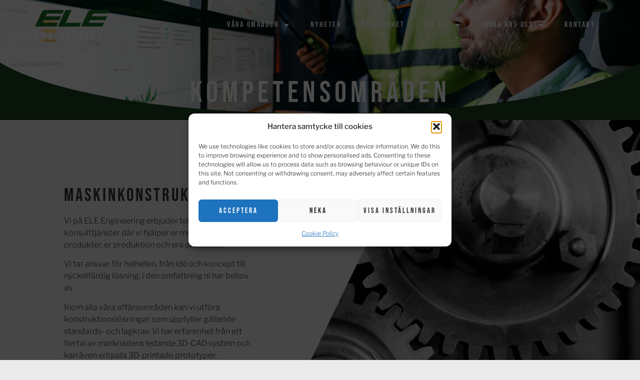

--- FILE ---
content_type: text/html; charset=UTF-8
request_url: https://ele.se/teknikomraden/
body_size: 23744
content:
<!doctype html>
<html lang="sv-SE">
<head>
	<meta charset="UTF-8">
	<meta name="viewport" content="width=device-width, initial-scale=1">
	<link rel="profile" href="https://gmpg.org/xfn/11">
	<meta name='robots' content='index, follow, max-image-preview:large, max-snippet:-1, max-video-preview:-1' />

	<title>Teknikområden - ELE Engineering</title>
	<meta name="description" content="Maskinkonstruktion, Anläggningskonstruktion, Elkonstruktion, Transmission, Distribution, Automation, Elprojektering, Teleprojektering, Larm, Säkerhet, Brandlarm, Dokumentationsledning, Tekniskt skrivande, CE-märkning" />
	<link rel="canonical" href="https://ele.se/teknikomraden/" />
	<meta property="og:locale" content="sv_SE" />
	<meta property="og:type" content="article" />
	<meta property="og:title" content="Teknikområden - ELE Engineering" />
	<meta property="og:description" content="Maskinkonstruktion, Anläggningskonstruktion, Elkonstruktion, Transmission, Distribution, Automation, Elprojektering, Teleprojektering, Larm, Säkerhet, Brandlarm, Dokumentationsledning, Tekniskt skrivande, CE-märkning" />
	<meta property="og:url" content="https://ele.se/teknikomraden/" />
	<meta property="og:site_name" content="ELE Engineering" />
	<meta property="article:modified_time" content="2025-12-19T12:23:03+00:00" />
	<meta property="og:image" content="https://ele.se/wp-content/uploads/2022/11/mekanik-ele-engineering-ele-manufacturing.jpg" />
	<meta property="og:image:width" content="1920" />
	<meta property="og:image:height" content="1080" />
	<meta property="og:image:type" content="image/jpeg" />
	<meta name="twitter:card" content="summary_large_image" />
	<meta name="twitter:label1" content="Beräknad lästid" />
	<meta name="twitter:data1" content="8 minuter" />
	<script type="application/ld+json" class="yoast-schema-graph">{"@context":"https://schema.org","@graph":[{"@type":"WebPage","@id":"https://ele.se/teknikomraden/","url":"https://ele.se/teknikomraden/","name":"Teknikområden - ELE Engineering","isPartOf":{"@id":"https://ele.se/#website"},"primaryImageOfPage":{"@id":"https://ele.se/teknikomraden/#primaryimage"},"image":{"@id":"https://ele.se/teknikomraden/#primaryimage"},"thumbnailUrl":"https://ele.se/wp-content/uploads/2022/11/mekanik-ele-engineering-ele-manufacturing.jpg","datePublished":"2022-11-01T08:54:04+00:00","dateModified":"2025-12-19T12:23:03+00:00","description":"Maskinkonstruktion, Anläggningskonstruktion, Elkonstruktion, Transmission, Distribution, Automation, Elprojektering, Teleprojektering, Larm, Säkerhet, Brandlarm, Dokumentationsledning, Tekniskt skrivande, CE-märkning","breadcrumb":{"@id":"https://ele.se/teknikomraden/#breadcrumb"},"inLanguage":"sv-SE","potentialAction":[{"@type":"ReadAction","target":["https://ele.se/teknikomraden/"]}]},{"@type":"ImageObject","inLanguage":"sv-SE","@id":"https://ele.se/teknikomraden/#primaryimage","url":"https://ele.se/wp-content/uploads/2022/11/mekanik-ele-engineering-ele-manufacturing.jpg","contentUrl":"https://ele.se/wp-content/uploads/2022/11/mekanik-ele-engineering-ele-manufacturing.jpg","width":1920,"height":1080},{"@type":"BreadcrumbList","@id":"https://ele.se/teknikomraden/#breadcrumb","itemListElement":[{"@type":"ListItem","position":1,"name":"Hem","item":"https://ele.se/"},{"@type":"ListItem","position":2,"name":"Teknikområden"}]},{"@type":"WebSite","@id":"https://ele.se/#website","url":"https://ele.se/","name":"ELE Engineering","description":"Nytänkande ingenjörskraft","publisher":{"@id":"https://ele.se/#organization"},"potentialAction":[{"@type":"SearchAction","target":{"@type":"EntryPoint","urlTemplate":"https://ele.se/?s={search_term_string}"},"query-input":{"@type":"PropertyValueSpecification","valueRequired":true,"valueName":"search_term_string"}}],"inLanguage":"sv-SE"},{"@type":"Organization","@id":"https://ele.se/#organization","name":"ELE Engineering","url":"https://ele.se/","logo":{"@type":"ImageObject","inLanguage":"sv-SE","@id":"https://ele.se/#/schema/logo/image/","url":"https://ele.se/wp-content/uploads/2022/12/nyele-logo-green-white-01.svg","contentUrl":"https://ele.se/wp-content/uploads/2022/12/nyele-logo-green-white-01.svg","width":146,"height":59,"caption":"ELE Engineering"},"image":{"@id":"https://ele.se/#/schema/logo/image/"}}]}</script>


<style id='wp-img-auto-sizes-contain-inline-css'>
img:is([sizes=auto i],[sizes^="auto," i]){contain-intrinsic-size:3000px 1500px}
/*# sourceURL=wp-img-auto-sizes-contain-inline-css */
</style>
<link rel='stylesheet' id='cmplz-general-css' href='https://ele.se/wp-content/plugins/complianz-gdpr/assets/css/cookieblocker.min.css?ver=1765546601' media='all' />
<link rel='stylesheet' id='eae-css-css' href='https://ele.se/wp-content/plugins/addon-elements-for-elementor-page-builder/assets/css/eae.min.css?ver=1.14.4' media='all' />
<link rel='stylesheet' id='eae-peel-css-css' href='https://ele.se/wp-content/plugins/addon-elements-for-elementor-page-builder/assets/lib/peel/peel.css?ver=1.14.4' media='all' />
<link rel='stylesheet' id='hello-elementor-css' href='https://ele.se/wp-content/themes/hello-elementor/assets/css/reset.css?ver=3.4.5' media='all' />
<link rel='stylesheet' id='hello-elementor-theme-style-css' href='https://ele.se/wp-content/themes/hello-elementor/assets/css/theme.css?ver=3.4.5' media='all' />
<link rel='stylesheet' id='hello-elementor-header-footer-css' href='https://ele.se/wp-content/themes/hello-elementor/assets/css/header-footer.css?ver=3.4.5' media='all' />
<link rel='stylesheet' id='elementor-frontend-css' href='https://ele.se/wp-content/plugins/elementor/assets/css/frontend.min.css?ver=3.33.4' media='all' />
<style id='elementor-frontend-inline-css'>
.elementor-kit-5{--e-global-color-primary:#1A3F1E;--e-global-color-secondary:#144718;--e-global-color-text:#7A7A7A;--e-global-color-accent:#1C6B24;--e-global-color-a0f1d46:#EBEBEB;--e-global-color-c17c040:#CBA746;--e-global-color-4d44b59:#BD7346;--e-global-color-6376de0:#87AF8B;--e-global-color-dd4102a:#BF9627;--e-global-typography-primary-font-family:"Bebas Neue";--e-global-typography-primary-font-size:60px;--e-global-typography-primary-font-weight:400;--e-global-typography-primary-text-transform:uppercase;--e-global-typography-primary-line-height:62px;--e-global-typography-primary-letter-spacing:8px;--e-global-typography-primary-word-spacing:0px;--e-global-typography-secondary-font-family:"Bebas Neue";--e-global-typography-secondary-font-size:36px;--e-global-typography-secondary-font-weight:400;--e-global-typography-secondary-letter-spacing:5px;--e-global-typography-text-font-family:"Libre Franklin";--e-global-typography-text-font-size:16px;--e-global-typography-text-font-weight:300;--e-global-typography-accent-font-family:"Roboto";--e-global-typography-accent-font-weight:500;background-color:#EBEBEB;font-family:"Libre Franklin", Sans-serif;font-size:16px;font-weight:300;}.elementor-kit-5 button,.elementor-kit-5 input[type="button"],.elementor-kit-5 input[type="submit"],.elementor-kit-5 .elementor-button{background-color:#1C6B24;font-family:"Bebas Neue", Sans-serif;font-size:16px;font-weight:400;letter-spacing:3px;color:#FFFFFF;border-radius:0px 0px 0px 0px;padding:14px 28px 14px 28px;}.elementor-kit-5 button:hover,.elementor-kit-5 button:focus,.elementor-kit-5 input[type="button"]:hover,.elementor-kit-5 input[type="button"]:focus,.elementor-kit-5 input[type="submit"]:hover,.elementor-kit-5 input[type="submit"]:focus,.elementor-kit-5 .elementor-button:hover,.elementor-kit-5 .elementor-button:focus{background-color:#1A3F1E;color:#FFFFFF;}.elementor-kit-5 e-page-transition{background-color:#FFBC7D;}.elementor-kit-5 a{color:var( --e-global-color-4d44b59 );font-family:"Libre Franklin", Sans-serif;font-weight:300;}.elementor-kit-5 a:hover{color:var( --e-global-color-secondary );}.elementor-kit-5 h1{font-family:"Bebas Neue", Sans-serif;font-weight:400;}.elementor-kit-5 h2{font-family:"Bebas Neue", Sans-serif;font-weight:400;}.elementor-kit-5 h3{font-family:"Bebas Neue", Sans-serif;font-size:20px;font-weight:400;letter-spacing:2px;}.elementor-kit-5 h4{font-family:"Bebas Neue", Sans-serif;font-weight:400;}.elementor-kit-5 h5{font-family:"Bebas Neue", Sans-serif;font-weight:400;}.elementor-kit-5 h6{font-family:"Bebas Neue", Sans-serif;font-weight:400;}.elementor-section.elementor-section-boxed > .elementor-container{max-width:1140px;}.e-con{--container-max-width:1140px;}.elementor-widget:not(:last-child){margin-block-end:20px;}.elementor-element{--widgets-spacing:20px 20px;--widgets-spacing-row:20px;--widgets-spacing-column:20px;}{}h1.entry-title{display:var(--page-title-display);}@media(max-width:1024px){.elementor-section.elementor-section-boxed > .elementor-container{max-width:1024px;}.e-con{--container-max-width:1024px;}}@media(max-width:767px){.elementor-section.elementor-section-boxed > .elementor-container{max-width:767px;}.e-con{--container-max-width:767px;}}
.elementor-465 .elementor-element.elementor-element-4483130:not(.elementor-motion-effects-element-type-background), .elementor-465 .elementor-element.elementor-element-4483130 > .elementor-motion-effects-container > .elementor-motion-effects-layer{background-image:url("https://ele.se/wp-content/uploads/2024/04/teknikomr-gero.jpg");background-position:0px -124px;background-repeat:no-repeat;background-size:cover;}.elementor-465 .elementor-element.elementor-element-4483130 > .elementor-background-overlay{background-color:transparent;background-image:linear-gradient(180deg, #361C08 0%, #F2295B00 87%);opacity:0.76;transition:background 0.3s, border-radius 0.3s, opacity 0.3s;}.elementor-465 .elementor-element.elementor-element-4483130 > .elementor-container{min-height:43vh;}.elementor-465 .elementor-element.elementor-element-4483130{border-style:solid;border-width:0px 0px 10px 0px;border-color:#1A3F1E;transition:background 0.3s, border 0.3s, border-radius 0.3s, box-shadow 0.3s;margin-top:-180px;margin-bottom:0px;}.elementor-465 .elementor-element.elementor-element-4483130 > .elementor-shape-bottom .elementor-shape-fill{fill:#1A3F1E;}.elementor-465 .elementor-element.elementor-element-4483130 > .elementor-shape-bottom svg{width:calc(104% + 1.3px);height:132px;}.elementor-465 .elementor-element.elementor-element-b08596f > .elementor-element-populated{margin:220px 0px 0px 0px;--e-column-margin-right:0px;--e-column-margin-left:0px;}.elementor-465 .elementor-element.elementor-element-f83c9e1{text-align:center;}.elementor-465 .elementor-element.elementor-element-f83c9e1 .elementor-heading-title{font-family:"Bebas Neue", Sans-serif;font-size:60px;font-weight:400;text-transform:uppercase;line-height:62px;letter-spacing:8px;word-spacing:0px;color:#FFFFFF;}.elementor-465 .elementor-element.elementor-element-3e7c21f > .elementor-container > .elementor-column > .elementor-widget-wrap{align-content:center;align-items:center;}.elementor-465 .elementor-element.elementor-element-3e7c21f:not(.elementor-motion-effects-element-type-background), .elementor-465 .elementor-element.elementor-element-3e7c21f > .elementor-motion-effects-container > .elementor-motion-effects-layer{background-image:url("https://ele.se/wp-content/uploads/2022/11/mekanik-ele-engineering-ele-manufacturing.jpg");background-repeat:no-repeat;background-size:cover;}.elementor-465 .elementor-element.elementor-element-3e7c21f > .elementor-container{min-height:700px;}.elementor-465 .elementor-element.elementor-element-3e7c21f{transition:background 0.3s, border 0.3s, border-radius 0.3s, box-shadow 0.3s;}.elementor-465 .elementor-element.elementor-element-3e7c21f > .elementor-background-overlay{transition:background 0.3s, border-radius 0.3s, opacity 0.3s;}.elementor-465 .elementor-element.elementor-element-ae41aa8:not(.elementor-motion-effects-element-type-background) > .elementor-widget-wrap, .elementor-465 .elementor-element.elementor-element-ae41aa8 > .elementor-widget-wrap > .elementor-motion-effects-container > .elementor-motion-effects-layer{background-image:url("https://ele.se/wp-content/uploads/2022/10/rectangle-203.svg");background-position:top right;background-repeat:no-repeat;background-size:cover;}.elementor-465 .elementor-element.elementor-element-ae41aa8 > .elementor-element-populated{transition:background 0.3s, border 0.3s, border-radius 0.3s, box-shadow 0.3s;}.elementor-465 .elementor-element.elementor-element-ae41aa8 > .elementor-element-populated > .elementor-background-overlay{transition:background 0.3s, border-radius 0.3s, opacity 0.3s;}.elementor-465 .elementor-element.elementor-element-01549d2 > .elementor-container{max-width:500px;}.elementor-465 .elementor-element.elementor-element-01549d2{padding:0% 040% 0% 15%;}.elementor-465 .elementor-element.elementor-element-1f071c2 .elementor-heading-title{font-family:"Bebas Neue", Sans-serif;font-size:36px;font-weight:400;letter-spacing:4px;}.elementor-465 .elementor-element.elementor-element-185e921{font-family:"Libre Franklin", Sans-serif;font-size:16px;font-weight:300;}.elementor-465 .elementor-element.elementor-element-be1c8da > .elementor-widget-container{padding:20px 0px 0px 0px;}.elementor-465 .elementor-element.elementor-element-4306ba8:not(.elementor-motion-effects-element-type-background), .elementor-465 .elementor-element.elementor-element-4306ba8 > .elementor-motion-effects-container > .elementor-motion-effects-layer{background-color:#1A3F1E;}.elementor-465 .elementor-element.elementor-element-4306ba8{transition:background 0.3s, border 0.3s, border-radius 0.3s, box-shadow 0.3s;padding:80px 0px 80px 0px;}.elementor-465 .elementor-element.elementor-element-4306ba8 > .elementor-background-overlay{transition:background 0.3s, border-radius 0.3s, opacity 0.3s;}.elementor-465 .elementor-element.elementor-element-b2223cd > .elementor-container{max-width:500px;}.elementor-465 .elementor-element.elementor-element-d9a12b9 > .elementor-widget-container{padding:20px 0px 0px 0px;}.elementor-465 .elementor-element.elementor-element-d9a12b9{text-align:center;font-family:"Bebas Neue", Sans-serif;font-size:26px;font-weight:400;line-height:36px;letter-spacing:2.2px;color:#FFFFFF;}.elementor-465 .elementor-element.elementor-element-f17eb11 > .elementor-container{max-width:700px;}.elementor-465 .elementor-element.elementor-element-f17eb11{padding:020px 0px 0px 0px;}.elementor-465 .elementor-element.elementor-element-fa53d5a.elementor-column > .elementor-widget-wrap{justify-content:center;}.elementor-465 .elementor-element.elementor-element-4b94c28 .elementor-button{background-color:var( --e-global-color-c17c040 );}.elementor-465 .elementor-element.elementor-element-4b94c28 .elementor-button:hover, .elementor-465 .elementor-element.elementor-element-4b94c28 .elementor-button:focus{background-color:var( --e-global-color-dd4102a );}.elementor-465 .elementor-element.elementor-element-4b94c28{width:auto;max-width:auto;}.elementor-465 .elementor-element.elementor-element-4b94c28 > .elementor-widget-container{margin:0px 0px 0px 0px;}.elementor-465 .elementor-element.elementor-element-f7707c4 > .elementor-container > .elementor-column > .elementor-widget-wrap{align-content:center;align-items:center;}.elementor-465 .elementor-element.elementor-element-f7707c4:not(.elementor-motion-effects-element-type-background), .elementor-465 .elementor-element.elementor-element-f7707c4 > .elementor-motion-effects-container > .elementor-motion-effects-layer{background-image:url("https://ele.se/wp-content/uploads/2022/10/elkraft-transmission-distribution-ele-engineering.jpg");background-repeat:no-repeat;background-size:cover;}.elementor-465 .elementor-element.elementor-element-f7707c4 > .elementor-container{min-height:700px;}.elementor-465 .elementor-element.elementor-element-f7707c4{transition:background 0.3s, border 0.3s, border-radius 0.3s, box-shadow 0.3s;}.elementor-465 .elementor-element.elementor-element-f7707c4 > .elementor-background-overlay{transition:background 0.3s, border-radius 0.3s, opacity 0.3s;}.elementor-465 .elementor-element.elementor-element-9242a5f:not(.elementor-motion-effects-element-type-background) > .elementor-widget-wrap, .elementor-465 .elementor-element.elementor-element-9242a5f > .elementor-widget-wrap > .elementor-motion-effects-container > .elementor-motion-effects-layer{background-image:url("https://ele.se/wp-content/uploads/2022/10/rectangle-right.svg");background-position:bottom left;background-repeat:no-repeat;background-size:cover;}.elementor-465 .elementor-element.elementor-element-9242a5f > .elementor-element-populated{transition:background 0.3s, border 0.3s, border-radius 0.3s, box-shadow 0.3s;}.elementor-465 .elementor-element.elementor-element-9242a5f > .elementor-element-populated > .elementor-background-overlay{transition:background 0.3s, border-radius 0.3s, opacity 0.3s;}.elementor-465 .elementor-element.elementor-element-4bfe420 > .elementor-container{max-width:500px;}.elementor-465 .elementor-element.elementor-element-4bfe420{padding:0% 0% 0% 30%;}.elementor-465 .elementor-element.elementor-element-8e72d46 .elementor-heading-title{font-family:"Bebas Neue", Sans-serif;font-size:36px;font-weight:400;letter-spacing:4px;}.elementor-465 .elementor-element.elementor-element-262c50b{font-family:"Libre Franklin", Sans-serif;font-size:16px;font-weight:300;}.elementor-465 .elementor-element.elementor-element-477b95d{width:auto;max-width:auto;}.elementor-465 .elementor-element.elementor-element-477b95d > .elementor-widget-container{margin:0px 12px 0px 0px;padding:20px 0px 0px 0px;}.elementor-465 .elementor-element.elementor-element-54290a3:not(.elementor-motion-effects-element-type-background), .elementor-465 .elementor-element.elementor-element-54290a3 > .elementor-motion-effects-container > .elementor-motion-effects-layer{background-color:#1A3F1E;}.elementor-465 .elementor-element.elementor-element-54290a3{transition:background 0.3s, border 0.3s, border-radius 0.3s, box-shadow 0.3s;padding:80px 0px 80px 0px;}.elementor-465 .elementor-element.elementor-element-54290a3 > .elementor-background-overlay{transition:background 0.3s, border-radius 0.3s, opacity 0.3s;}.elementor-465 .elementor-element.elementor-element-7e87405 > .elementor-container{max-width:500px;}.elementor-465 .elementor-element.elementor-element-2f5ebaa > .elementor-widget-container{padding:20px 0px 0px 0px;}.elementor-465 .elementor-element.elementor-element-2f5ebaa{text-align:center;font-family:"Bebas Neue", Sans-serif;font-size:26px;font-weight:400;line-height:36px;letter-spacing:2.2px;color:#FFFFFF;}.elementor-465 .elementor-element.elementor-element-9482597 > .elementor-container{max-width:700px;}.elementor-465 .elementor-element.elementor-element-9482597{padding:020px 0px 0px 0px;}.elementor-465 .elementor-element.elementor-element-2f03c32.elementor-column > .elementor-widget-wrap{justify-content:center;}.elementor-465 .elementor-element.elementor-element-3d66910 .elementor-button{background-color:var( --e-global-color-4d44b59 );}.elementor-465 .elementor-element.elementor-element-3d66910{width:auto;max-width:auto;}.elementor-465 .elementor-element.elementor-element-3d66910 > .elementor-widget-container{margin:0px 0px 0px 0px;}.elementor-465 .elementor-element.elementor-element-cf4f03a > .elementor-container > .elementor-column > .elementor-widget-wrap{align-content:center;align-items:center;}.elementor-465 .elementor-element.elementor-element-cf4f03a:not(.elementor-motion-effects-element-type-background), .elementor-465 .elementor-element.elementor-element-cf4f03a > .elementor-motion-effects-container > .elementor-motion-effects-layer{background-image:url("https://ele.se/wp-content/uploads/2022/11/elkraft-solel-hallbar-energi-ele-engineering.jpg");background-position:bottom right;background-repeat:no-repeat;background-size:cover;}.elementor-465 .elementor-element.elementor-element-cf4f03a > .elementor-container{min-height:700px;}.elementor-465 .elementor-element.elementor-element-cf4f03a{transition:background 0.3s, border 0.3s, border-radius 0.3s, box-shadow 0.3s;}.elementor-465 .elementor-element.elementor-element-cf4f03a > .elementor-background-overlay{transition:background 0.3s, border-radius 0.3s, opacity 0.3s;}.elementor-465 .elementor-element.elementor-element-f7b8949:not(.elementor-motion-effects-element-type-background) > .elementor-widget-wrap, .elementor-465 .elementor-element.elementor-element-f7b8949 > .elementor-widget-wrap > .elementor-motion-effects-container > .elementor-motion-effects-layer{background-image:url("https://ele.se/wp-content/uploads/2022/10/rectangle-203.svg");background-position:top right;background-repeat:no-repeat;background-size:cover;}.elementor-465 .elementor-element.elementor-element-f7b8949 > .elementor-element-populated{transition:background 0.3s, border 0.3s, border-radius 0.3s, box-shadow 0.3s;}.elementor-465 .elementor-element.elementor-element-f7b8949 > .elementor-element-populated > .elementor-background-overlay{transition:background 0.3s, border-radius 0.3s, opacity 0.3s;}.elementor-465 .elementor-element.elementor-element-13fd245 > .elementor-container{max-width:500px;}.elementor-465 .elementor-element.elementor-element-13fd245{padding:0% 040% 0% 15%;}.elementor-465 .elementor-element.elementor-element-c23e7fb .elementor-heading-title{font-family:"Bebas Neue", Sans-serif;font-size:36px;font-weight:400;letter-spacing:4px;}.elementor-465 .elementor-element.elementor-element-c8850e0{font-family:"Libre Franklin", Sans-serif;font-size:16px;font-weight:300;}.elementor-465 .elementor-element.elementor-element-ef7d61c > .elementor-widget-container{padding:20px 0px 0px 0px;}.elementor-465 .elementor-element.elementor-element-6c69942:not(.elementor-motion-effects-element-type-background), .elementor-465 .elementor-element.elementor-element-6c69942 > .elementor-motion-effects-container > .elementor-motion-effects-layer{background-color:#F5F5F5;}.elementor-465 .elementor-element.elementor-element-6c69942{transition:background 0.3s, border 0.3s, border-radius 0.3s, box-shadow 0.3s;padding:60px 0px 60px 0px;}.elementor-465 .elementor-element.elementor-element-6c69942 > .elementor-background-overlay{transition:background 0.3s, border-radius 0.3s, opacity 0.3s;}.elementor-465 .elementor-element.elementor-element-df4738b > .elementor-container{max-width:500px;}.elementor-465 .elementor-element.elementor-element-0e09a25{font-family:"Libre Franklin", Sans-serif;font-size:16px;font-weight:300;}.elementor-465 .elementor-element.elementor-element-a8f5769 > .elementor-container{max-width:500px;}.elementor-465 .elementor-element.elementor-element-8c736af{font-family:"Libre Franklin", Sans-serif;font-size:16px;font-weight:300;}.elementor-465 .elementor-element.elementor-element-ddfaf1b:not(.elementor-motion-effects-element-type-background), .elementor-465 .elementor-element.elementor-element-ddfaf1b > .elementor-motion-effects-container > .elementor-motion-effects-layer{background-color:#1A3F1E;}.elementor-465 .elementor-element.elementor-element-ddfaf1b{transition:background 0.3s, border 0.3s, border-radius 0.3s, box-shadow 0.3s;padding:80px 0px 80px 0px;}.elementor-465 .elementor-element.elementor-element-ddfaf1b > .elementor-background-overlay{transition:background 0.3s, border-radius 0.3s, opacity 0.3s;}.elementor-465 .elementor-element.elementor-element-ebaaf89 > .elementor-container{max-width:727px;}.elementor-465 .elementor-element.elementor-element-a21a088 > .elementor-widget-container{padding:20px 0px 0px 0px;}.elementor-465 .elementor-element.elementor-element-a21a088{text-align:center;font-family:"Bebas Neue", Sans-serif;font-size:26px;font-weight:400;line-height:36px;letter-spacing:2.2px;color:#FFFFFF;}.elementor-465 .elementor-element.elementor-element-f0c9ceb > .elementor-container{max-width:700px;}.elementor-465 .elementor-element.elementor-element-f0c9ceb{padding:020px 0px 0px 0px;}.elementor-465 .elementor-element.elementor-element-06bf1ca.elementor-column > .elementor-widget-wrap{justify-content:center;}.elementor-465 .elementor-element.elementor-element-acbd7ab .elementor-button{background-color:var( --e-global-color-c17c040 );}.elementor-465 .elementor-element.elementor-element-acbd7ab .elementor-button:hover, .elementor-465 .elementor-element.elementor-element-acbd7ab .elementor-button:focus{background-color:var( --e-global-color-dd4102a );}.elementor-465 .elementor-element.elementor-element-acbd7ab{width:auto;max-width:auto;}.elementor-465 .elementor-element.elementor-element-acbd7ab > .elementor-widget-container{margin:0px 0px 0px 0px;}.elementor-465 .elementor-element.elementor-element-0c8d2bd > .elementor-container > .elementor-column > .elementor-widget-wrap{align-content:center;align-items:center;}.elementor-465 .elementor-element.elementor-element-0c8d2bd:not(.elementor-motion-effects-element-type-background), .elementor-465 .elementor-element.elementor-element-0c8d2bd > .elementor-motion-effects-container > .elementor-motion-effects-layer{background-image:url("https://ele.se/wp-content/uploads/2022/11/elkraft-ledningsstolpe.jpg");background-repeat:no-repeat;background-size:cover;}.elementor-465 .elementor-element.elementor-element-0c8d2bd > .elementor-container{min-height:700px;}.elementor-465 .elementor-element.elementor-element-0c8d2bd{transition:background 0.3s, border 0.3s, border-radius 0.3s, box-shadow 0.3s;}.elementor-465 .elementor-element.elementor-element-0c8d2bd > .elementor-background-overlay{transition:background 0.3s, border-radius 0.3s, opacity 0.3s;}.elementor-465 .elementor-element.elementor-element-ebf134e:not(.elementor-motion-effects-element-type-background) > .elementor-widget-wrap, .elementor-465 .elementor-element.elementor-element-ebf134e > .elementor-widget-wrap > .elementor-motion-effects-container > .elementor-motion-effects-layer{background-image:url("https://ele.se/wp-content/uploads/2022/10/rectangle-203.svg");background-position:top right;background-repeat:no-repeat;background-size:cover;}.elementor-465 .elementor-element.elementor-element-ebf134e > .elementor-element-populated{transition:background 0.3s, border 0.3s, border-radius 0.3s, box-shadow 0.3s;}.elementor-465 .elementor-element.elementor-element-ebf134e > .elementor-element-populated > .elementor-background-overlay{transition:background 0.3s, border-radius 0.3s, opacity 0.3s;}.elementor-465 .elementor-element.elementor-element-f214002 > .elementor-container{max-width:500px;}.elementor-465 .elementor-element.elementor-element-f214002{padding:0% 40% 0% 15%;}.elementor-465 .elementor-element.elementor-element-d1dfa00 .elementor-heading-title{font-family:"Bebas Neue", Sans-serif;font-size:36px;font-weight:400;letter-spacing:4px;}.elementor-465 .elementor-element.elementor-element-992ab6d{font-family:"Libre Franklin", Sans-serif;font-size:16px;font-weight:300;}.elementor-465 .elementor-element.elementor-element-a557a1d > .elementor-widget-container{padding:20px 0px 0px 0px;}.elementor-465 .elementor-element.elementor-element-cec1f1d:not(.elementor-motion-effects-element-type-background), .elementor-465 .elementor-element.elementor-element-cec1f1d > .elementor-motion-effects-container > .elementor-motion-effects-layer{background-color:#1A3F1E;}.elementor-465 .elementor-element.elementor-element-cec1f1d{transition:background 0.3s, border 0.3s, border-radius 0.3s, box-shadow 0.3s;padding:80px 0px 80px 0px;}.elementor-465 .elementor-element.elementor-element-cec1f1d > .elementor-background-overlay{transition:background 0.3s, border-radius 0.3s, opacity 0.3s;}.elementor-465 .elementor-element.elementor-element-67edd02 > .elementor-container{max-width:700px;}.elementor-465 .elementor-element.elementor-element-ee8f0b1 > .elementor-widget-container{padding:20px 0px 0px 0px;}.elementor-465 .elementor-element.elementor-element-ee8f0b1{text-align:center;font-family:"Bebas Neue", Sans-serif;font-size:26px;font-weight:400;line-height:36px;letter-spacing:2.2px;color:#FFFFFF;}.elementor-465 .elementor-element.elementor-element-58785b6 > .elementor-container{max-width:700px;}.elementor-465 .elementor-element.elementor-element-58785b6{padding:020px 0px 0px 0px;}.elementor-465 .elementor-element.elementor-element-3bd90b1.elementor-column > .elementor-widget-wrap{justify-content:center;}.elementor-465 .elementor-element.elementor-element-6391040 .elementor-button{background-color:var( --e-global-color-4d44b59 );}.elementor-465 .elementor-element.elementor-element-6391040{width:auto;max-width:auto;}.elementor-465 .elementor-element.elementor-element-6391040 > .elementor-widget-container{margin:0px 0px 0px 0px;}.elementor-465 .elementor-element.elementor-element-f4b2013 > .elementor-container > .elementor-column > .elementor-widget-wrap{align-content:center;align-items:center;}.elementor-465 .elementor-element.elementor-element-f4b2013:not(.elementor-motion-effects-element-type-background), .elementor-465 .elementor-element.elementor-element-f4b2013 > .elementor-motion-effects-container > .elementor-motion-effects-layer{background-image:url("https://ele.se/wp-content/uploads/2022/11/sakerhet-sakerhetssystem-maskinsakerhet-interlocking-ele-engineering-1.jpg");background-repeat:no-repeat;background-size:cover;}.elementor-465 .elementor-element.elementor-element-f4b2013 > .elementor-container{min-height:700px;}.elementor-465 .elementor-element.elementor-element-f4b2013{transition:background 0.3s, border 0.3s, border-radius 0.3s, box-shadow 0.3s;}.elementor-465 .elementor-element.elementor-element-f4b2013 > .elementor-background-overlay{transition:background 0.3s, border-radius 0.3s, opacity 0.3s;}.elementor-465 .elementor-element.elementor-element-77e7cc3:not(.elementor-motion-effects-element-type-background) > .elementor-widget-wrap, .elementor-465 .elementor-element.elementor-element-77e7cc3 > .elementor-widget-wrap > .elementor-motion-effects-container > .elementor-motion-effects-layer{background-image:url("https://ele.se/wp-content/uploads/2022/10/rectangle-right.svg");background-position:bottom left;background-repeat:no-repeat;background-size:cover;}.elementor-465 .elementor-element.elementor-element-77e7cc3 > .elementor-element-populated{transition:background 0.3s, border 0.3s, border-radius 0.3s, box-shadow 0.3s;}.elementor-465 .elementor-element.elementor-element-77e7cc3 > .elementor-element-populated > .elementor-background-overlay{transition:background 0.3s, border-radius 0.3s, opacity 0.3s;}.elementor-465 .elementor-element.elementor-element-6c5e8c7 > .elementor-container{max-width:500px;}.elementor-465 .elementor-element.elementor-element-6c5e8c7{padding:0% 0% 0% 30%;}.elementor-465 .elementor-element.elementor-element-2099e11 .elementor-heading-title{font-family:"Bebas Neue", Sans-serif;font-size:36px;font-weight:400;letter-spacing:4px;}.elementor-465 .elementor-element.elementor-element-98df7ef{font-family:"Libre Franklin", Sans-serif;font-size:16px;font-weight:300;}.elementor-465 .elementor-element.elementor-element-42db03f{width:auto;max-width:auto;}.elementor-465 .elementor-element.elementor-element-42db03f > .elementor-widget-container{margin:0px 12px 0px 0px;padding:20px 0px 0px 0px;}.elementor-465 .elementor-element.elementor-element-41ee153:not(.elementor-motion-effects-element-type-background), .elementor-465 .elementor-element.elementor-element-41ee153 > .elementor-motion-effects-container > .elementor-motion-effects-layer{background-color:#F5F5F5;}.elementor-465 .elementor-element.elementor-element-41ee153{transition:background 0.3s, border 0.3s, border-radius 0.3s, box-shadow 0.3s;padding:60px 0px 60px 0px;}.elementor-465 .elementor-element.elementor-element-41ee153 > .elementor-background-overlay{transition:background 0.3s, border-radius 0.3s, opacity 0.3s;}.elementor-465 .elementor-element.elementor-element-2925078 > .elementor-container{max-width:500px;}.elementor-465 .elementor-element.elementor-element-93882c4{font-family:"Libre Franklin", Sans-serif;font-size:16px;font-weight:300;}.elementor-465 .elementor-element.elementor-element-7db316e > .elementor-container{max-width:500px;}.elementor-465 .elementor-element.elementor-element-55264a9{width:var( --container-widget-width, 43.958% );max-width:43.958%;--container-widget-width:43.958%;--container-widget-flex-grow:0;}.elementor-465 .elementor-element.elementor-element-0e26369 > .elementor-container{max-width:500px;}.elementor-465 .elementor-element.elementor-element-db67870{font-family:"Libre Franklin", Sans-serif;font-size:16px;font-weight:300;}.elementor-465 .elementor-element.elementor-element-008a607:not(.elementor-motion-effects-element-type-background), .elementor-465 .elementor-element.elementor-element-008a607 > .elementor-motion-effects-container > .elementor-motion-effects-layer{background-color:#1A3F1E;}.elementor-465 .elementor-element.elementor-element-008a607{transition:background 0.3s, border 0.3s, border-radius 0.3s, box-shadow 0.3s;padding:80px 0px 80px 0px;}.elementor-465 .elementor-element.elementor-element-008a607 > .elementor-background-overlay{transition:background 0.3s, border-radius 0.3s, opacity 0.3s;}.elementor-465 .elementor-element.elementor-element-88a28bc > .elementor-container{max-width:727px;}.elementor-465 .elementor-element.elementor-element-d7c855c > .elementor-widget-container{padding:20px 0px 0px 0px;}.elementor-465 .elementor-element.elementor-element-d7c855c{text-align:center;font-family:"Bebas Neue", Sans-serif;font-size:26px;font-weight:400;line-height:36px;letter-spacing:2.2px;color:#FFFFFF;}.elementor-465 .elementor-element.elementor-element-c0872b5 > .elementor-container{max-width:700px;}.elementor-465 .elementor-element.elementor-element-c0872b5{padding:020px 0px 0px 0px;}.elementor-465 .elementor-element.elementor-element-422f9ea.elementor-column > .elementor-widget-wrap{justify-content:center;}.elementor-465 .elementor-element.elementor-element-0debc71 .elementor-button{background-color:var( --e-global-color-c17c040 );}.elementor-465 .elementor-element.elementor-element-0debc71 .elementor-button:hover, .elementor-465 .elementor-element.elementor-element-0debc71 .elementor-button:focus{background-color:var( --e-global-color-dd4102a );}.elementor-465 .elementor-element.elementor-element-0debc71{width:auto;max-width:auto;}.elementor-465 .elementor-element.elementor-element-0debc71 > .elementor-widget-container{margin:0px 0px 0px 0px;}.elementor-465 .elementor-element.elementor-element-c760154 > .elementor-container > .elementor-column > .elementor-widget-wrap{align-content:center;align-items:center;}.elementor-465 .elementor-element.elementor-element-c760154:not(.elementor-motion-effects-element-type-background), .elementor-465 .elementor-element.elementor-element-c760154 > .elementor-motion-effects-container > .elementor-motion-effects-layer{background-image:url("https://ele.se/wp-content/uploads/2022/11/teknikinformation-dokumentationshantering-bruksanvisningar-manual-ele-engineering-1.jpg");background-position:center right;background-repeat:no-repeat;background-size:cover;}.elementor-465 .elementor-element.elementor-element-c760154 > .elementor-container{min-height:700px;}.elementor-465 .elementor-element.elementor-element-c760154{transition:background 0.3s, border 0.3s, border-radius 0.3s, box-shadow 0.3s;}.elementor-465 .elementor-element.elementor-element-c760154 > .elementor-background-overlay{transition:background 0.3s, border-radius 0.3s, opacity 0.3s;}.elementor-465 .elementor-element.elementor-element-2575e26:not(.elementor-motion-effects-element-type-background) > .elementor-widget-wrap, .elementor-465 .elementor-element.elementor-element-2575e26 > .elementor-widget-wrap > .elementor-motion-effects-container > .elementor-motion-effects-layer{background-image:url("https://ele.se/wp-content/uploads/2022/10/rectangle-203.svg");background-position:top right;background-repeat:no-repeat;background-size:cover;}.elementor-465 .elementor-element.elementor-element-2575e26 > .elementor-element-populated{transition:background 0.3s, border 0.3s, border-radius 0.3s, box-shadow 0.3s;}.elementor-465 .elementor-element.elementor-element-2575e26 > .elementor-element-populated > .elementor-background-overlay{transition:background 0.3s, border-radius 0.3s, opacity 0.3s;}.elementor-465 .elementor-element.elementor-element-b1879fe > .elementor-container{max-width:500px;}.elementor-465 .elementor-element.elementor-element-b1879fe{padding:0% 40% 0% 15%;}.elementor-465 .elementor-element.elementor-element-f75f546 .elementor-heading-title{font-family:"Bebas Neue", Sans-serif;font-size:36px;font-weight:400;letter-spacing:4px;}.elementor-465 .elementor-element.elementor-element-fcd938f{font-family:"Libre Franklin", Sans-serif;font-size:16px;font-weight:300;}.elementor-465 .elementor-element.elementor-element-cd46d38{width:auto;max-width:auto;}.elementor-465 .elementor-element.elementor-element-cd46d38 > .elementor-widget-container{margin:0px 12px 0px 0px;padding:20px 0px 0px 0px;}.elementor-465 .elementor-element.elementor-element-3da3866:not(.elementor-motion-effects-element-type-background), .elementor-465 .elementor-element.elementor-element-3da3866 > .elementor-motion-effects-container > .elementor-motion-effects-layer{background-color:#1A3F1E;}.elementor-465 .elementor-element.elementor-element-3da3866{transition:background 0.3s, border 0.3s, border-radius 0.3s, box-shadow 0.3s;padding:80px 0px 80px 0px;}.elementor-465 .elementor-element.elementor-element-3da3866 > .elementor-background-overlay{transition:background 0.3s, border-radius 0.3s, opacity 0.3s;}.elementor-465 .elementor-element.elementor-element-7e21bb2 > .elementor-container{max-width:727px;}.elementor-465 .elementor-element.elementor-element-f483186 > .elementor-widget-container{padding:20px 0px 0px 0px;}.elementor-465 .elementor-element.elementor-element-f483186{text-align:center;font-family:"Bebas Neue", Sans-serif;font-size:26px;font-weight:400;line-height:36px;letter-spacing:2.2px;color:#FFFFFF;}.elementor-465 .elementor-element.elementor-element-9fc6afa > .elementor-container{max-width:700px;}.elementor-465 .elementor-element.elementor-element-9fc6afa{padding:020px 0px 0px 0px;}.elementor-465 .elementor-element.elementor-element-882517c.elementor-column > .elementor-widget-wrap{justify-content:center;}.elementor-465 .elementor-element.elementor-element-ca03a7b .elementor-button{background-color:var( --e-global-color-c17c040 );}.elementor-465 .elementor-element.elementor-element-ca03a7b .elementor-button:hover, .elementor-465 .elementor-element.elementor-element-ca03a7b .elementor-button:focus{background-color:var( --e-global-color-dd4102a );}.elementor-465 .elementor-element.elementor-element-ca03a7b{width:auto;max-width:auto;}.elementor-465 .elementor-element.elementor-element-ca03a7b > .elementor-widget-container{margin:0px 0px 0px 0px;}.elementor-465 .elementor-element.elementor-element-364306a > .elementor-container > .elementor-column > .elementor-widget-wrap{align-content:center;align-items:center;}.elementor-465 .elementor-element.elementor-element-364306a:not(.elementor-motion-effects-element-type-background), .elementor-465 .elementor-element.elementor-element-364306a > .elementor-motion-effects-container > .elementor-motion-effects-layer{background-image:url("https://ele.se/wp-content/uploads/2024/04/teknisk-skrivande1.jpg");background-repeat:no-repeat;background-size:cover;}.elementor-465 .elementor-element.elementor-element-364306a > .elementor-container{min-height:760px;}.elementor-465 .elementor-element.elementor-element-364306a{transition:background 0.3s, border 0.3s, border-radius 0.3s, box-shadow 0.3s;}.elementor-465 .elementor-element.elementor-element-364306a > .elementor-background-overlay{transition:background 0.3s, border-radius 0.3s, opacity 0.3s;}.elementor-465 .elementor-element.elementor-element-46b73c9:not(.elementor-motion-effects-element-type-background) > .elementor-widget-wrap, .elementor-465 .elementor-element.elementor-element-46b73c9 > .elementor-widget-wrap > .elementor-motion-effects-container > .elementor-motion-effects-layer{background-image:url("https://ele.se/wp-content/uploads/2022/10/rectangle-right.svg");background-position:bottom left;background-repeat:no-repeat;background-size:cover;}.elementor-465 .elementor-element.elementor-element-46b73c9 > .elementor-element-populated{transition:background 0.3s, border 0.3s, border-radius 0.3s, box-shadow 0.3s;}.elementor-465 .elementor-element.elementor-element-46b73c9 > .elementor-element-populated > .elementor-background-overlay{transition:background 0.3s, border-radius 0.3s, opacity 0.3s;}.elementor-465 .elementor-element.elementor-element-5269028 > .elementor-container{max-width:500px;}.elementor-465 .elementor-element.elementor-element-5269028{padding:0% 0% 0% 30%;}.elementor-465 .elementor-element.elementor-element-2306837 .elementor-heading-title{font-family:"Bebas Neue", Sans-serif;font-size:36px;font-weight:400;letter-spacing:4px;}.elementor-465 .elementor-element.elementor-element-b28c42b{font-family:"Libre Franklin", Sans-serif;font-size:16px;font-weight:300;}.elementor-465 .elementor-element.elementor-element-b90ae4f{width:auto;max-width:auto;}.elementor-465 .elementor-element.elementor-element-b90ae4f > .elementor-widget-container{margin:0px 12px 0px 0px;padding:20px 0px 0px 0px;}.elementor-465 .elementor-element.elementor-element-8cc5330:not(.elementor-motion-effects-element-type-background), .elementor-465 .elementor-element.elementor-element-8cc5330 > .elementor-motion-effects-container > .elementor-motion-effects-layer{background-color:#1A3F1E;}.elementor-465 .elementor-element.elementor-element-8cc5330{transition:background 0.3s, border 0.3s, border-radius 0.3s, box-shadow 0.3s;padding:80px 0px 80px 0px;}.elementor-465 .elementor-element.elementor-element-8cc5330 > .elementor-background-overlay{transition:background 0.3s, border-radius 0.3s, opacity 0.3s;}.elementor-465 .elementor-element.elementor-element-93eb903 > .elementor-container{max-width:727px;}.elementor-465 .elementor-element.elementor-element-fc1edc9 > .elementor-widget-container{padding:20px 0px 0px 0px;}.elementor-465 .elementor-element.elementor-element-fc1edc9{text-align:center;font-family:"Bebas Neue", Sans-serif;font-size:26px;font-weight:400;line-height:36px;letter-spacing:2.2px;color:#FFFFFF;}.elementor-465 .elementor-element.elementor-element-e1a7ea7 > .elementor-container{max-width:700px;}.elementor-465 .elementor-element.elementor-element-e1a7ea7{padding:020px 0px 0px 0px;}.elementor-465 .elementor-element.elementor-element-756208d.elementor-column > .elementor-widget-wrap{justify-content:center;}.elementor-465 .elementor-element.elementor-element-6af125f .elementor-button{background-color:var( --e-global-color-c17c040 );}.elementor-465 .elementor-element.elementor-element-6af125f .elementor-button:hover, .elementor-465 .elementor-element.elementor-element-6af125f .elementor-button:focus{background-color:var( --e-global-color-dd4102a );}.elementor-465 .elementor-element.elementor-element-6af125f{width:auto;max-width:auto;}.elementor-465 .elementor-element.elementor-element-6af125f > .elementor-widget-container{margin:0px 0px 0px 0px;}.elementor-465 .elementor-element.elementor-element-e201994 > .elementor-container > .elementor-column > .elementor-widget-wrap{align-content:center;align-items:center;}.elementor-465 .elementor-element.elementor-element-e201994:not(.elementor-motion-effects-element-type-background), .elementor-465 .elementor-element.elementor-element-e201994 > .elementor-motion-effects-container > .elementor-motion-effects-layer{background-image:url("https://ele.se/wp-content/uploads/2024/04/jobba-utmaningar1.jpg");background-position:center center;background-repeat:no-repeat;background-size:cover;}.elementor-465 .elementor-element.elementor-element-e201994 > .elementor-container{min-height:700px;}.elementor-465 .elementor-element.elementor-element-e201994{transition:background 0.3s, border 0.3s, border-radius 0.3s, box-shadow 0.3s;}.elementor-465 .elementor-element.elementor-element-e201994 > .elementor-background-overlay{transition:background 0.3s, border-radius 0.3s, opacity 0.3s;}.elementor-465 .elementor-element.elementor-element-524c711:not(.elementor-motion-effects-element-type-background) > .elementor-widget-wrap, .elementor-465 .elementor-element.elementor-element-524c711 > .elementor-widget-wrap > .elementor-motion-effects-container > .elementor-motion-effects-layer{background-image:url("https://ele.se/wp-content/uploads/2022/10/rectangle-203.svg");background-position:top right;background-repeat:no-repeat;background-size:cover;}.elementor-465 .elementor-element.elementor-element-524c711 > .elementor-element-populated{transition:background 0.3s, border 0.3s, border-radius 0.3s, box-shadow 0.3s;}.elementor-465 .elementor-element.elementor-element-524c711 > .elementor-element-populated > .elementor-background-overlay{transition:background 0.3s, border-radius 0.3s, opacity 0.3s;}.elementor-465 .elementor-element.elementor-element-96f6844 > .elementor-container{max-width:500px;}.elementor-465 .elementor-element.elementor-element-96f6844{padding:0% 40% 0% 15%;}.elementor-465 .elementor-element.elementor-element-f0c5941 .elementor-heading-title{font-family:"Bebas Neue", Sans-serif;font-size:36px;font-weight:400;letter-spacing:4px;}.elementor-465 .elementor-element.elementor-element-3b31d94{font-family:"Libre Franklin", Sans-serif;font-size:16px;font-weight:300;}.elementor-465 .elementor-element.elementor-element-b1cf692{width:auto;max-width:auto;}.elementor-465 .elementor-element.elementor-element-b1cf692 > .elementor-widget-container{margin:0px 12px 0px 0px;padding:20px 0px 0px 0px;}.elementor-465 .elementor-element.elementor-element-29f9d25:not(.elementor-motion-effects-element-type-background), .elementor-465 .elementor-element.elementor-element-29f9d25 > .elementor-motion-effects-container > .elementor-motion-effects-layer{background-color:#1A3F1E;}.elementor-465 .elementor-element.elementor-element-29f9d25{transition:background 0.3s, border 0.3s, border-radius 0.3s, box-shadow 0.3s;padding:80px 0px 80px 0px;}.elementor-465 .elementor-element.elementor-element-29f9d25 > .elementor-background-overlay{transition:background 0.3s, border-radius 0.3s, opacity 0.3s;}.elementor-465 .elementor-element.elementor-element-688abc6 > .elementor-container{max-width:500px;}.elementor-465 .elementor-element.elementor-element-81af7cf > .elementor-widget-container{padding:20px 0px 0px 0px;}.elementor-465 .elementor-element.elementor-element-81af7cf{text-align:center;font-family:"Bebas Neue", Sans-serif;font-size:26px;font-weight:400;line-height:36px;letter-spacing:2.2px;color:#FFFFFF;}.elementor-465 .elementor-element.elementor-element-484eaec > .elementor-container{max-width:700px;}.elementor-465 .elementor-element.elementor-element-484eaec{padding:020px 0px 0px 0px;}.elementor-465 .elementor-element.elementor-element-c2c0b21.elementor-column > .elementor-widget-wrap{justify-content:center;}.elementor-465 .elementor-element.elementor-element-8ce4900 .elementor-button{background-color:var( --e-global-color-4d44b59 );}.elementor-465 .elementor-element.elementor-element-8ce4900{width:auto;max-width:auto;}.elementor-465 .elementor-element.elementor-element-8ce4900 > .elementor-widget-container{margin:0px 0px 0px 0px;}.elementor-465 .elementor-element.elementor-element-2e5bcb0 > .elementor-container > .elementor-column > .elementor-widget-wrap{align-content:center;align-items:center;}.elementor-465 .elementor-element.elementor-element-2e5bcb0:not(.elementor-motion-effects-element-type-background), .elementor-465 .elementor-element.elementor-element-2e5bcb0 > .elementor-motion-effects-container > .elementor-motion-effects-layer{background-image:url("https://ele.se/wp-content/uploads/2022/11/systemutveckling-ele-engineering-e1725281092884.jpg");background-repeat:no-repeat;background-size:cover;}.elementor-465 .elementor-element.elementor-element-2e5bcb0 > .elementor-container{min-height:760px;}.elementor-465 .elementor-element.elementor-element-2e5bcb0{transition:background 0.3s, border 0.3s, border-radius 0.3s, box-shadow 0.3s;}.elementor-465 .elementor-element.elementor-element-2e5bcb0 > .elementor-background-overlay{transition:background 0.3s, border-radius 0.3s, opacity 0.3s;}.elementor-465 .elementor-element.elementor-element-6b74e9d > .elementor-widget-container{--e-transform-flipX:-1;}.elementor-465 .elementor-element.elementor-element-934b999:not(.elementor-motion-effects-element-type-background) > .elementor-widget-wrap, .elementor-465 .elementor-element.elementor-element-934b999 > .elementor-widget-wrap > .elementor-motion-effects-container > .elementor-motion-effects-layer{background-image:url("https://ele.se/wp-content/uploads/2022/10/rectangle-right.svg");background-position:bottom left;background-repeat:no-repeat;background-size:cover;}.elementor-465 .elementor-element.elementor-element-934b999 > .elementor-element-populated{transition:background 0.3s, border 0.3s, border-radius 0.3s, box-shadow 0.3s;}.elementor-465 .elementor-element.elementor-element-934b999 > .elementor-element-populated > .elementor-background-overlay{transition:background 0.3s, border-radius 0.3s, opacity 0.3s;}.elementor-465 .elementor-element.elementor-element-90ecd49 > .elementor-container{max-width:500px;}.elementor-465 .elementor-element.elementor-element-90ecd49{padding:0% 0% 0% 30%;}.elementor-465 .elementor-element.elementor-element-98a505e .elementor-heading-title{font-family:"Bebas Neue", Sans-serif;font-size:36px;font-weight:400;letter-spacing:4px;}.elementor-465 .elementor-element.elementor-element-3035ed9{font-family:"Libre Franklin", Sans-serif;font-size:16px;font-weight:300;}.elementor-465 .elementor-element.elementor-element-9870b86{width:auto;max-width:auto;}.elementor-465 .elementor-element.elementor-element-9870b86 > .elementor-widget-container{margin:0px 12px 0px 0px;padding:20px 0px 0px 0px;}.elementor-465 .elementor-element.elementor-element-19be0a1:not(.elementor-motion-effects-element-type-background), .elementor-465 .elementor-element.elementor-element-19be0a1 > .elementor-motion-effects-container > .elementor-motion-effects-layer{background-color:#1A3F1E;}.elementor-465 .elementor-element.elementor-element-19be0a1{transition:background 0.3s, border 0.3s, border-radius 0.3s, box-shadow 0.3s;padding:60px 0px 80px 0px;}.elementor-465 .elementor-element.elementor-element-19be0a1 > .elementor-background-overlay{transition:background 0.3s, border-radius 0.3s, opacity 0.3s;}.elementor-465 .elementor-element.elementor-element-c7dd95c > .elementor-container{max-width:700px;}.elementor-465 .elementor-element.elementor-element-e342add{text-align:center;}.elementor-465 .elementor-element.elementor-element-e342add .elementor-heading-title{font-family:"Bebas Neue", Sans-serif;font-size:43px;font-weight:400;letter-spacing:4px;color:#7FA683;}.elementor-465 .elementor-element.elementor-element-ce6a3bc > .elementor-widget-container{padding:20px 0px 0px 0px;}.elementor-465 .elementor-element.elementor-element-ce6a3bc{font-family:"Libre Franklin", Sans-serif;font-size:16px;font-weight:300;color:#FFFFFF;}.elementor-465 .elementor-element.elementor-element-7c7c96a > .elementor-container{max-width:700px;}.elementor-465 .elementor-element.elementor-element-7c7c96a{padding:020px 0px 0px 0px;}.elementor-465 .elementor-element.elementor-element-89dafc7.elementor-column > .elementor-widget-wrap{justify-content:center;}.elementor-465 .elementor-element.elementor-element-a2dd58a .elementor-button{background-color:var( --e-global-color-c17c040 );}.elementor-465 .elementor-element.elementor-element-a2dd58a .elementor-button:hover, .elementor-465 .elementor-element.elementor-element-a2dd58a .elementor-button:focus{background-color:var( --e-global-color-dd4102a );}.elementor-465 .elementor-element.elementor-element-a2dd58a{width:auto;max-width:auto;}.elementor-465 .elementor-element.elementor-element-a2dd58a > .elementor-widget-container{margin:0px 12px 0px 0px;}.elementor-465 .elementor-element.elementor-element-1d60c66 .elementor-button{background-color:var( --e-global-color-4d44b59 );}.elementor-465 .elementor-element.elementor-element-1d60c66{width:auto;max-width:auto;}.elementor-465 .elementor-element.elementor-element-1d60c66 > .elementor-widget-container{margin:0px 0px 0px 0px;}.elementor-465 .elementor-element.elementor-element-af2096b{padding:80px 0px 0px 0px;}.elementor-465 .elementor-element.elementor-element-4c83413{text-align:center;}.elementor-465 .elementor-element.elementor-element-4c83413 .elementor-heading-title{font-family:"Bebas Neue", Sans-serif;font-size:36px;font-weight:400;letter-spacing:4px;}.elementor-465 .elementor-element.elementor-element-6f89e09 > .elementor-shape-bottom .elementor-shape-fill{fill:var( --e-global-color-secondary );}.elementor-465 .elementor-element.elementor-element-6f89e09 > .elementor-shape-bottom svg{height:132px;}.elementor-465 .elementor-element.elementor-element-6f89e09{padding:40px 0px 140px 0px;}.elementor-465 .elementor-element.elementor-element-e0d4657{transition:background 0.3s, border 0.3s, border-radius 0.3s, box-shadow 0.3s;padding:0px 0px 40px 0px;}.elementor-465 .elementor-element.elementor-element-e0d4657 > .elementor-background-overlay{transition:background 0.3s, border-radius 0.3s, opacity 0.3s;}.elementor-465 .elementor-element.elementor-element-662f709 > .elementor-element-populated{transition:background 0.3s, border 0.3s, border-radius 0.3s, box-shadow 0.3s;}.elementor-465 .elementor-element.elementor-element-662f709 > .elementor-element-populated > .elementor-background-overlay{transition:background 0.3s, border-radius 0.3s, opacity 0.3s;}.elementor-465 .elementor-element.elementor-element-8cbb381 img{width:100%;max-width:86%;border-radius:200px 200px 200px 200px;}.elementor-465 .elementor-element.elementor-element-e571841 > .elementor-widget-container{margin:0px 0px -10px 0px;}.elementor-465 .elementor-element.elementor-element-e571841{text-align:center;}.elementor-465 .elementor-element.elementor-element-e571841 .elementor-heading-title{font-family:"Bebas Neue", Sans-serif;font-size:18px;font-weight:400;letter-spacing:2px;color:var( --e-global-color-accent );}.elementor-465 .elementor-element.elementor-element-19b95ae{text-align:center;font-family:"Libre Franklin", Sans-serif;font-size:14px;font-weight:300;}.elementor-465 .elementor-element.elementor-element-9b94dcd{transition:background 0.3s, border 0.3s, border-radius 0.3s, box-shadow 0.3s;padding:0px 0px 40px 0px;}.elementor-465 .elementor-element.elementor-element-9b94dcd > .elementor-background-overlay{transition:background 0.3s, border-radius 0.3s, opacity 0.3s;}.elementor-465 .elementor-element.elementor-element-ee0fda1 > .elementor-element-populated{transition:background 0.3s, border 0.3s, border-radius 0.3s, box-shadow 0.3s;}.elementor-465 .elementor-element.elementor-element-ee0fda1 > .elementor-element-populated > .elementor-background-overlay{transition:background 0.3s, border-radius 0.3s, opacity 0.3s;}.elementor-465 .elementor-element.elementor-element-ac69f79 img{width:100%;max-width:86%;border-radius:200px 200px 200px 200px;}.elementor-465 .elementor-element.elementor-element-c42e4b0 > .elementor-widget-container{margin:0px 0px -10px 0px;}.elementor-465 .elementor-element.elementor-element-c42e4b0{text-align:center;}.elementor-465 .elementor-element.elementor-element-c42e4b0 .elementor-heading-title{font-family:"Bebas Neue", Sans-serif;font-size:18px;font-weight:400;letter-spacing:2px;color:var( --e-global-color-accent );}.elementor-465 .elementor-element.elementor-element-8dba71c{text-align:center;font-family:"Libre Franklin", Sans-serif;font-size:14px;font-weight:300;}.elementor-465 .elementor-element.elementor-element-e806010{transition:background 0.3s, border 0.3s, border-radius 0.3s, box-shadow 0.3s;padding:0px 0px 40px 0px;}.elementor-465 .elementor-element.elementor-element-e806010 > .elementor-background-overlay{transition:background 0.3s, border-radius 0.3s, opacity 0.3s;}.elementor-465 .elementor-element.elementor-element-b3ccbd8 img{width:100%;max-width:86%;border-radius:200px 200px 200px 200px;}.elementor-465 .elementor-element.elementor-element-2e0a420 > .elementor-widget-container{margin:0px 0px -10px 0px;}.elementor-465 .elementor-element.elementor-element-2e0a420{text-align:center;}.elementor-465 .elementor-element.elementor-element-2e0a420 .elementor-heading-title{font-family:"Bebas Neue", Sans-serif;font-size:18px;font-weight:400;letter-spacing:2px;color:var( --e-global-color-accent );}.elementor-465 .elementor-element.elementor-element-e5380ef{text-align:center;font-family:"Libre Franklin", Sans-serif;font-size:14px;font-weight:300;}.elementor-465 .elementor-element.elementor-element-dd258c7{transition:background 0.3s, border 0.3s, border-radius 0.3s, box-shadow 0.3s;padding:0px 0px 40px 0px;}.elementor-465 .elementor-element.elementor-element-dd258c7 > .elementor-background-overlay{transition:background 0.3s, border-radius 0.3s, opacity 0.3s;}.elementor-465 .elementor-element.elementor-element-841fa94 img{width:100%;max-width:86%;border-radius:200px 200px 200px 200px;}.elementor-465 .elementor-element.elementor-element-18216ac > .elementor-widget-container{margin:0px 0px -10px 0px;}.elementor-465 .elementor-element.elementor-element-18216ac{text-align:center;}.elementor-465 .elementor-element.elementor-element-18216ac .elementor-heading-title{font-family:"Bebas Neue", Sans-serif;font-size:18px;font-weight:400;letter-spacing:2px;color:var( --e-global-color-accent );}.elementor-465 .elementor-element.elementor-element-8eac0e2{text-align:center;font-family:"Libre Franklin", Sans-serif;font-size:14px;font-weight:300;}@media(max-width:1024px) and (min-width:768px){.elementor-465 .elementor-element.elementor-element-ae41aa8{width:100%;}.elementor-465 .elementor-element.elementor-element-501f8c5{width:100%;}.elementor-465 .elementor-element.elementor-element-b2d4dac{width:100%;}.elementor-465 .elementor-element.elementor-element-9242a5f{width:100%;}.elementor-465 .elementor-element.elementor-element-f7b8949{width:100%;}.elementor-465 .elementor-element.elementor-element-3529402{width:100%;}.elementor-465 .elementor-element.elementor-element-ebf134e{width:100%;}.elementor-465 .elementor-element.elementor-element-9746295{width:100%;}.elementor-465 .elementor-element.elementor-element-4b0671e{width:100%;}.elementor-465 .elementor-element.elementor-element-77e7cc3{width:100%;}.elementor-465 .elementor-element.elementor-element-2575e26{width:100%;}.elementor-465 .elementor-element.elementor-element-90ba69f{width:100%;}.elementor-465 .elementor-element.elementor-element-58f9798{width:100%;}.elementor-465 .elementor-element.elementor-element-46b73c9{width:100%;}.elementor-465 .elementor-element.elementor-element-524c711{width:100%;}.elementor-465 .elementor-element.elementor-element-43f1e30{width:100%;}.elementor-465 .elementor-element.elementor-element-15a8c37{width:100%;}.elementor-465 .elementor-element.elementor-element-934b999{width:100%;}}@media(max-width:1024px){.elementor-465 .elementor-element.elementor-element-4483130 > .elementor-container{min-height:499px;}.elementor-465 .elementor-element.elementor-element-4483130:not(.elementor-motion-effects-element-type-background), .elementor-465 .elementor-element.elementor-element-4483130 > .elementor-motion-effects-container > .elementor-motion-effects-layer{background-position:0px 0px;}.elementor-465 .elementor-element.elementor-element-f83c9e1 .elementor-heading-title{font-size:38px;line-height:1.1em;letter-spacing:5.4px;}.elementor-465 .elementor-element.elementor-element-3e7c21f > .elementor-container{min-height:660px;}.elementor-465 .elementor-element.elementor-element-ae41aa8:not(.elementor-motion-effects-element-type-background) > .elementor-widget-wrap, .elementor-465 .elementor-element.elementor-element-ae41aa8 > .elementor-widget-wrap > .elementor-motion-effects-container > .elementor-motion-effects-layer{background-image:url("https://ele.se/wp-content/uploads/2022/10/1x1px-grey.png");background-position:top right;}.elementor-465 .elementor-element.elementor-element-01549d2 > .elementor-container{max-width:500px;}.elementor-465 .elementor-element.elementor-element-01549d2{padding:14% 5% 15% 05%;}.elementor-465 .elementor-element.elementor-element-be1c8da .elementor-button{font-size:14px;letter-spacing:2px;}.elementor-465 .elementor-element.elementor-element-9d73eee img{height:400px;object-fit:cover;}.elementor-465 .elementor-element.elementor-element-4b94c28 .elementor-button{font-size:14px;letter-spacing:2px;}.elementor-465 .elementor-element.elementor-element-f7707c4:not(.elementor-motion-effects-element-type-background), .elementor-465 .elementor-element.elementor-element-f7707c4 > .elementor-motion-effects-container > .elementor-motion-effects-layer{background-size:cover;}.elementor-465 .elementor-element.elementor-element-dc042b3 img{height:400px;object-fit:cover;}.elementor-465 .elementor-element.elementor-element-9242a5f:not(.elementor-motion-effects-element-type-background) > .elementor-widget-wrap, .elementor-465 .elementor-element.elementor-element-9242a5f > .elementor-widget-wrap > .elementor-motion-effects-container > .elementor-motion-effects-layer{background-image:url("https://ele.se/wp-content/uploads/2022/10/1x1px-grey.png");background-position:top left;}.elementor-465 .elementor-element.elementor-element-4bfe420 > .elementor-container{max-width:500px;}.elementor-465 .elementor-element.elementor-element-4bfe420{padding:14% 5% 14% 5%;}.elementor-465 .elementor-element.elementor-element-477b95d .elementor-button{font-size:14px;letter-spacing:2px;}.elementor-465 .elementor-element.elementor-element-3d66910 .elementor-button{font-size:14px;letter-spacing:2px;}.elementor-465 .elementor-element.elementor-element-cf4f03a > .elementor-container{min-height:660px;}.elementor-465 .elementor-element.elementor-element-f7b8949:not(.elementor-motion-effects-element-type-background) > .elementor-widget-wrap, .elementor-465 .elementor-element.elementor-element-f7b8949 > .elementor-widget-wrap > .elementor-motion-effects-container > .elementor-motion-effects-layer{background-image:url("https://ele.se/wp-content/uploads/2022/10/1x1px-grey.png");background-position:top right;}.elementor-465 .elementor-element.elementor-element-13fd245 > .elementor-container{max-width:500px;}.elementor-465 .elementor-element.elementor-element-13fd245{padding:14% 5% 15% 05%;}.elementor-465 .elementor-element.elementor-element-ef7d61c .elementor-button{font-size:14px;letter-spacing:2px;}.elementor-465 .elementor-element.elementor-element-0fa7bfa img{height:400px;object-fit:cover;}.elementor-465 .elementor-element.elementor-element-acbd7ab .elementor-button{font-size:14px;letter-spacing:2px;}.elementor-465 .elementor-element.elementor-element-0c8d2bd > .elementor-container{min-height:660px;}.elementor-465 .elementor-element.elementor-element-ebf134e:not(.elementor-motion-effects-element-type-background) > .elementor-widget-wrap, .elementor-465 .elementor-element.elementor-element-ebf134e > .elementor-widget-wrap > .elementor-motion-effects-container > .elementor-motion-effects-layer{background-image:url("https://ele.se/wp-content/uploads/2022/10/1x1px-grey.png");background-position:top right;}.elementor-465 .elementor-element.elementor-element-f214002 > .elementor-container{max-width:500px;}.elementor-465 .elementor-element.elementor-element-f214002{padding:14% 5% 15% 05%;}.elementor-465 .elementor-element.elementor-element-a557a1d .elementor-button{font-size:14px;letter-spacing:2px;}.elementor-465 .elementor-element.elementor-element-fe20cf9 img{height:400px;object-fit:cover;}.elementor-465 .elementor-element.elementor-element-6391040 .elementor-button{font-size:14px;letter-spacing:2px;}.elementor-465 .elementor-element.elementor-element-f4b2013:not(.elementor-motion-effects-element-type-background), .elementor-465 .elementor-element.elementor-element-f4b2013 > .elementor-motion-effects-container > .elementor-motion-effects-layer{background-size:cover;}.elementor-465 .elementor-element.elementor-element-2323ab3 img{height:400px;object-fit:cover;}.elementor-465 .elementor-element.elementor-element-77e7cc3:not(.elementor-motion-effects-element-type-background) > .elementor-widget-wrap, .elementor-465 .elementor-element.elementor-element-77e7cc3 > .elementor-widget-wrap > .elementor-motion-effects-container > .elementor-motion-effects-layer{background-image:url("https://ele.se/wp-content/uploads/2022/10/1x1px-grey.png");background-position:top left;}.elementor-465 .elementor-element.elementor-element-6c5e8c7 > .elementor-container{max-width:500px;}.elementor-465 .elementor-element.elementor-element-6c5e8c7{padding:14% 5% 14% 5%;}.elementor-465 .elementor-element.elementor-element-42db03f .elementor-button{font-size:14px;letter-spacing:2px;}.elementor-465 .elementor-element.elementor-element-0debc71 .elementor-button{font-size:14px;letter-spacing:2px;}.elementor-465 .elementor-element.elementor-element-c760154 > .elementor-container{min-height:660px;}.elementor-465 .elementor-element.elementor-element-2575e26:not(.elementor-motion-effects-element-type-background) > .elementor-widget-wrap, .elementor-465 .elementor-element.elementor-element-2575e26 > .elementor-widget-wrap > .elementor-motion-effects-container > .elementor-motion-effects-layer{background-image:url("https://ele.se/wp-content/uploads/2022/10/1x1px-grey.png");background-position:top right;}.elementor-465 .elementor-element.elementor-element-b1879fe > .elementor-container{max-width:500px;}.elementor-465 .elementor-element.elementor-element-b1879fe{padding:14% 5% 15% 05%;}.elementor-465 .elementor-element.elementor-element-cd46d38 > .elementor-widget-container{margin:0px 06px 0px 0px;}.elementor-465 .elementor-element.elementor-element-cd46d38 .elementor-button{font-size:14px;letter-spacing:1.7px;}.elementor-465 .elementor-element.elementor-element-73b58ff img{height:400px;object-fit:cover;}.elementor-465 .elementor-element.elementor-element-ca03a7b .elementor-button{font-size:14px;letter-spacing:2px;}.elementor-465 .elementor-element.elementor-element-364306a:not(.elementor-motion-effects-element-type-background), .elementor-465 .elementor-element.elementor-element-364306a > .elementor-motion-effects-container > .elementor-motion-effects-layer{background-size:cover;}.elementor-465 .elementor-element.elementor-element-53cac87 img{height:400px;object-fit:cover;}.elementor-465 .elementor-element.elementor-element-46b73c9:not(.elementor-motion-effects-element-type-background) > .elementor-widget-wrap, .elementor-465 .elementor-element.elementor-element-46b73c9 > .elementor-widget-wrap > .elementor-motion-effects-container > .elementor-motion-effects-layer{background-image:url("https://ele.se/wp-content/uploads/2022/10/1x1px-grey.png");background-position:top left;}.elementor-465 .elementor-element.elementor-element-5269028 > .elementor-container{max-width:500px;}.elementor-465 .elementor-element.elementor-element-5269028{padding:14% 5% 14% 5%;}.elementor-465 .elementor-element.elementor-element-b90ae4f .elementor-button{font-size:14px;letter-spacing:2px;}.elementor-465 .elementor-element.elementor-element-6af125f .elementor-button{font-size:14px;letter-spacing:2px;}.elementor-465 .elementor-element.elementor-element-e201994 > .elementor-container{min-height:660px;}.elementor-465 .elementor-element.elementor-element-524c711:not(.elementor-motion-effects-element-type-background) > .elementor-widget-wrap, .elementor-465 .elementor-element.elementor-element-524c711 > .elementor-widget-wrap > .elementor-motion-effects-container > .elementor-motion-effects-layer{background-image:url("https://ele.se/wp-content/uploads/2022/10/1x1px-grey.png");background-position:top right;}.elementor-465 .elementor-element.elementor-element-96f6844 > .elementor-container{max-width:500px;}.elementor-465 .elementor-element.elementor-element-96f6844{padding:14% 5% 15% 05%;}.elementor-465 .elementor-element.elementor-element-b1cf692 .elementor-button{font-size:14px;letter-spacing:2px;}.elementor-465 .elementor-element.elementor-element-ac3d2c2 img{height:400px;object-fit:cover;}.elementor-465 .elementor-element.elementor-element-8ce4900 .elementor-button{font-size:14px;letter-spacing:2px;}.elementor-465 .elementor-element.elementor-element-2e5bcb0:not(.elementor-motion-effects-element-type-background), .elementor-465 .elementor-element.elementor-element-2e5bcb0 > .elementor-motion-effects-container > .elementor-motion-effects-layer{background-size:cover;}.elementor-465 .elementor-element.elementor-element-6b74e9d img{height:400px;object-fit:cover;}.elementor-465 .elementor-element.elementor-element-934b999:not(.elementor-motion-effects-element-type-background) > .elementor-widget-wrap, .elementor-465 .elementor-element.elementor-element-934b999 > .elementor-widget-wrap > .elementor-motion-effects-container > .elementor-motion-effects-layer{background-image:url("https://ele.se/wp-content/uploads/2022/10/1x1px-grey.png");background-position:top left;}.elementor-465 .elementor-element.elementor-element-90ecd49 > .elementor-container{max-width:500px;}.elementor-465 .elementor-element.elementor-element-90ecd49{padding:14% 5% 14% 5%;}.elementor-465 .elementor-element.elementor-element-9870b86 > .elementor-widget-container{margin:0px 06px 0px 0px;}.elementor-465 .elementor-element.elementor-element-9870b86 .elementor-button{font-size:14px;letter-spacing:1.7px;}.elementor-465 .elementor-element.elementor-element-a2dd58a .elementor-button{font-size:14px;letter-spacing:2px;}.elementor-465 .elementor-element.elementor-element-1d60c66 .elementor-button{font-size:14px;letter-spacing:2px;}.elementor-465 .elementor-element.elementor-element-6f89e09 > .elementor-shape-bottom svg{height:80px;}.elementor-465 .elementor-element.elementor-element-6f89e09{padding:20px 0px 60px 0px;}.elementor-465 .elementor-element.elementor-element-19b95ae{font-size:12px;}.elementor-465 .elementor-element.elementor-element-8dba71c{font-size:12px;}.elementor-465 .elementor-element.elementor-element-e5380ef{font-size:12px;}.elementor-465 .elementor-element.elementor-element-8eac0e2{font-size:12px;}}@media(max-width:767px){.elementor-465 .elementor-element.elementor-element-4483130:not(.elementor-motion-effects-element-type-background), .elementor-465 .elementor-element.elementor-element-4483130 > .elementor-motion-effects-container > .elementor-motion-effects-layer{background-position:0px 0px;}.elementor-465 .elementor-element.elementor-element-4483130 > .elementor-shape-bottom svg{height:60px;}.elementor-465 .elementor-element.elementor-element-3e7c21f > .elementor-container{min-height:0px;}.elementor-465 .elementor-element.elementor-element-ae41aa8:not(.elementor-motion-effects-element-type-background) > .elementor-widget-wrap, .elementor-465 .elementor-element.elementor-element-ae41aa8 > .elementor-widget-wrap > .elementor-motion-effects-container > .elementor-motion-effects-layer{background-image:url("https://ele.se/wp-content/uploads/2022/10/1x1px-grey.png");}.elementor-465 .elementor-element.elementor-element-01549d2{padding:16% 5% 16% 5%;}.elementor-465 .elementor-element.elementor-element-1f071c2 .elementor-heading-title{font-size:26px;letter-spacing:3px;}.elementor-465 .elementor-element.elementor-element-185e921{font-size:14px;}.elementor-465 .elementor-element.elementor-element-be1c8da .elementor-button{font-size:13px;letter-spacing:2px;}.elementor-465 .elementor-element.elementor-element-9d73eee img{height:260px;}.elementor-465 .elementor-element.elementor-element-d9a12b9{font-size:20px;line-height:1.3em;letter-spacing:2px;}.elementor-465 .elementor-element.elementor-element-4b94c28 .elementor-button{font-size:13px;letter-spacing:2px;}.elementor-465 .elementor-element.elementor-element-f7707c4 > .elementor-container{min-height:0px;}.elementor-465 .elementor-element.elementor-element-dc042b3 img{height:260px;}.elementor-465 .elementor-element.elementor-element-9242a5f:not(.elementor-motion-effects-element-type-background) > .elementor-widget-wrap, .elementor-465 .elementor-element.elementor-element-9242a5f > .elementor-widget-wrap > .elementor-motion-effects-container > .elementor-motion-effects-layer{background-image:url("https://ele.se/wp-content/uploads/2022/10/1x1px-grey.png");}.elementor-465 .elementor-element.elementor-element-4bfe420{padding:16% 5% 16% 5%;}.elementor-465 .elementor-element.elementor-element-8e72d46 .elementor-heading-title{font-size:26px;letter-spacing:4px;}.elementor-465 .elementor-element.elementor-element-262c50b{font-size:14px;}.elementor-465 .elementor-element.elementor-element-477b95d .elementor-button{font-size:13px;letter-spacing:2px;}.elementor-465 .elementor-element.elementor-element-2f5ebaa{font-size:20px;line-height:1.3em;letter-spacing:2px;}.elementor-465 .elementor-element.elementor-element-3d66910 .elementor-button{font-size:13px;letter-spacing:2px;}.elementor-465 .elementor-element.elementor-element-cf4f03a > .elementor-container{min-height:0px;}.elementor-465 .elementor-element.elementor-element-f7b8949:not(.elementor-motion-effects-element-type-background) > .elementor-widget-wrap, .elementor-465 .elementor-element.elementor-element-f7b8949 > .elementor-widget-wrap > .elementor-motion-effects-container > .elementor-motion-effects-layer{background-image:url("https://ele.se/wp-content/uploads/2022/10/1x1px-grey.png");}.elementor-465 .elementor-element.elementor-element-13fd245{padding:16% 5% 16% 5%;}.elementor-465 .elementor-element.elementor-element-c23e7fb .elementor-heading-title{font-size:26px;letter-spacing:3px;}.elementor-465 .elementor-element.elementor-element-c8850e0{font-size:14px;}.elementor-465 .elementor-element.elementor-element-ef7d61c .elementor-button{font-size:13px;letter-spacing:2px;}.elementor-465 .elementor-element.elementor-element-0fa7bfa img{height:260px;}.elementor-465 .elementor-element.elementor-element-a21a088{font-size:20px;line-height:1.3em;letter-spacing:2px;}.elementor-465 .elementor-element.elementor-element-acbd7ab .elementor-button{font-size:13px;letter-spacing:2px;}.elementor-465 .elementor-element.elementor-element-0c8d2bd > .elementor-container{min-height:0px;}.elementor-465 .elementor-element.elementor-element-ebf134e:not(.elementor-motion-effects-element-type-background) > .elementor-widget-wrap, .elementor-465 .elementor-element.elementor-element-ebf134e > .elementor-widget-wrap > .elementor-motion-effects-container > .elementor-motion-effects-layer{background-image:url("https://ele.se/wp-content/uploads/2022/10/1x1px-grey.png");}.elementor-465 .elementor-element.elementor-element-f214002{padding:16% 5% 16% 5%;}.elementor-465 .elementor-element.elementor-element-d1dfa00 .elementor-heading-title{font-size:26px;letter-spacing:3px;}.elementor-465 .elementor-element.elementor-element-992ab6d{font-size:14px;}.elementor-465 .elementor-element.elementor-element-a557a1d .elementor-button{font-size:13px;letter-spacing:2px;}.elementor-465 .elementor-element.elementor-element-fe20cf9 img{height:260px;}.elementor-465 .elementor-element.elementor-element-ee8f0b1{font-size:20px;line-height:1.3em;letter-spacing:2px;}.elementor-465 .elementor-element.elementor-element-6391040 .elementor-button{font-size:13px;letter-spacing:2px;}.elementor-465 .elementor-element.elementor-element-f4b2013 > .elementor-container{min-height:0px;}.elementor-465 .elementor-element.elementor-element-2323ab3 img{height:260px;}.elementor-465 .elementor-element.elementor-element-77e7cc3:not(.elementor-motion-effects-element-type-background) > .elementor-widget-wrap, .elementor-465 .elementor-element.elementor-element-77e7cc3 > .elementor-widget-wrap > .elementor-motion-effects-container > .elementor-motion-effects-layer{background-image:url("https://ele.se/wp-content/uploads/2022/10/1x1px-grey.png");}.elementor-465 .elementor-element.elementor-element-6c5e8c7{padding:16% 5% 16% 5%;}.elementor-465 .elementor-element.elementor-element-2099e11 .elementor-heading-title{font-size:26px;letter-spacing:4px;}.elementor-465 .elementor-element.elementor-element-98df7ef{font-size:14px;}.elementor-465 .elementor-element.elementor-element-42db03f .elementor-button{font-size:13px;letter-spacing:2px;}.elementor-465 .elementor-element.elementor-element-55264a9{text-align:left;}.elementor-465 .elementor-element.elementor-element-55264a9 img{max-width:50%;}.elementor-465 .elementor-element.elementor-element-db67870{font-size:14px;}.elementor-465 .elementor-element.elementor-element-d7c855c{font-size:20px;line-height:1.3em;letter-spacing:2px;}.elementor-465 .elementor-element.elementor-element-0debc71 .elementor-button{font-size:13px;letter-spacing:2px;}.elementor-465 .elementor-element.elementor-element-c760154 > .elementor-container{min-height:0px;}.elementor-465 .elementor-element.elementor-element-2575e26:not(.elementor-motion-effects-element-type-background) > .elementor-widget-wrap, .elementor-465 .elementor-element.elementor-element-2575e26 > .elementor-widget-wrap > .elementor-motion-effects-container > .elementor-motion-effects-layer{background-image:url("https://ele.se/wp-content/uploads/2022/10/1x1px-grey.png");}.elementor-465 .elementor-element.elementor-element-b1879fe{padding:16% 5% 16% 5%;}.elementor-465 .elementor-element.elementor-element-f75f546 .elementor-heading-title{font-size:26px;letter-spacing:3px;}.elementor-465 .elementor-element.elementor-element-fcd938f{font-size:14px;}.elementor-465 .elementor-element.elementor-element-cd46d38 .elementor-button{font-size:13px;letter-spacing:2px;}.elementor-465 .elementor-element.elementor-element-73b58ff img{height:220px;}.elementor-465 .elementor-element.elementor-element-f483186{font-size:20px;line-height:1.3em;letter-spacing:2px;}.elementor-465 .elementor-element.elementor-element-ca03a7b .elementor-button{font-size:13px;letter-spacing:2px;}.elementor-465 .elementor-element.elementor-element-364306a > .elementor-container{min-height:0px;}.elementor-465 .elementor-element.elementor-element-53cac87 img{height:260px;}.elementor-465 .elementor-element.elementor-element-46b73c9:not(.elementor-motion-effects-element-type-background) > .elementor-widget-wrap, .elementor-465 .elementor-element.elementor-element-46b73c9 > .elementor-widget-wrap > .elementor-motion-effects-container > .elementor-motion-effects-layer{background-image:url("https://ele.se/wp-content/uploads/2022/10/1x1px-grey.png");}.elementor-465 .elementor-element.elementor-element-5269028{padding:16% 5% 16% 5%;}.elementor-465 .elementor-element.elementor-element-2306837 .elementor-heading-title{font-size:26px;letter-spacing:4px;}.elementor-465 .elementor-element.elementor-element-b28c42b{font-size:14px;}.elementor-465 .elementor-element.elementor-element-b90ae4f .elementor-button{font-size:13px;letter-spacing:2px;}.elementor-465 .elementor-element.elementor-element-fc1edc9{font-size:20px;line-height:1.3em;letter-spacing:2px;}.elementor-465 .elementor-element.elementor-element-6af125f .elementor-button{font-size:13px;letter-spacing:2px;}.elementor-465 .elementor-element.elementor-element-e201994 > .elementor-container{min-height:0px;}.elementor-465 .elementor-element.elementor-element-524c711:not(.elementor-motion-effects-element-type-background) > .elementor-widget-wrap, .elementor-465 .elementor-element.elementor-element-524c711 > .elementor-widget-wrap > .elementor-motion-effects-container > .elementor-motion-effects-layer{background-image:url("https://ele.se/wp-content/uploads/2022/10/1x1px-grey.png");}.elementor-465 .elementor-element.elementor-element-96f6844{padding:16% 5% 16% 5%;}.elementor-465 .elementor-element.elementor-element-f0c5941 .elementor-heading-title{font-size:26px;letter-spacing:3px;}.elementor-465 .elementor-element.elementor-element-3b31d94{font-size:14px;}.elementor-465 .elementor-element.elementor-element-b1cf692 .elementor-button{font-size:13px;letter-spacing:2px;}.elementor-465 .elementor-element.elementor-element-ac3d2c2 img{height:220px;}.elementor-465 .elementor-element.elementor-element-81af7cf{font-size:20px;line-height:1.3em;letter-spacing:2px;}.elementor-465 .elementor-element.elementor-element-8ce4900 .elementor-button{font-size:13px;letter-spacing:2px;}.elementor-465 .elementor-element.elementor-element-2e5bcb0 > .elementor-container{min-height:0px;}.elementor-465 .elementor-element.elementor-element-6b74e9d img{height:220px;}.elementor-465 .elementor-element.elementor-element-934b999:not(.elementor-motion-effects-element-type-background) > .elementor-widget-wrap, .elementor-465 .elementor-element.elementor-element-934b999 > .elementor-widget-wrap > .elementor-motion-effects-container > .elementor-motion-effects-layer{background-image:url("https://ele.se/wp-content/uploads/2022/10/1x1px-grey.png");}.elementor-465 .elementor-element.elementor-element-90ecd49{padding:16% 5% 16% 5%;}.elementor-465 .elementor-element.elementor-element-98a505e .elementor-heading-title{font-size:26px;letter-spacing:3px;}.elementor-465 .elementor-element.elementor-element-3035ed9{font-size:14px;}.elementor-465 .elementor-element.elementor-element-9870b86 .elementor-button{font-size:13px;letter-spacing:2px;}.elementor-465 .elementor-element.elementor-element-e342add .elementor-heading-title{font-size:36px;letter-spacing:4px;}.elementor-465 .elementor-element.elementor-element-ce6a3bc{font-size:14px;}.elementor-465 .elementor-element.elementor-element-a2dd58a .elementor-button{font-size:13px;letter-spacing:2px;}.elementor-465 .elementor-element.elementor-element-1d60c66 .elementor-button{font-size:13px;letter-spacing:2px;}.elementor-465 .elementor-element.elementor-element-6f89e09 > .elementor-shape-bottom svg{height:60px;}.elementor-465 .elementor-element.elementor-element-8cbb381 img{max-width:50%;}.elementor-465 .elementor-element.elementor-element-ac69f79 img{max-width:50%;}.elementor-465 .elementor-element.elementor-element-b3ccbd8 img{max-width:50%;}.elementor-465 .elementor-element.elementor-element-841fa94 img{max-width:50%;}}
.elementor-30 .elementor-element.elementor-element-84ac183 > .elementor-container > .elementor-column > .elementor-widget-wrap{align-content:center;align-items:center;}.elementor-30 .elementor-element.elementor-element-84ac183{padding:20px 0px 20px 0px;}.elementor-30 .elementor-element.elementor-element-8356a7a{z-index:100;text-align:left;}.elementor-30 .elementor-element.elementor-element-8356a7a img{width:150px;}.elementor-30 .elementor-element.elementor-element-544856b .elementor-menu-toggle{margin-left:auto;background-color:#02010100;border-width:0px;}.elementor-30 .elementor-element.elementor-element-544856b .elementor-nav-menu .elementor-item{font-family:"Bebas Neue", Sans-serif;letter-spacing:2.5px;}.elementor-30 .elementor-element.elementor-element-544856b .elementor-nav-menu--main .elementor-item{color:#FFFFFF;fill:#FFFFFF;}.elementor-30 .elementor-element.elementor-element-544856b .elementor-nav-menu--main .elementor-item:hover,
					.elementor-30 .elementor-element.elementor-element-544856b .elementor-nav-menu--main .elementor-item.elementor-item-active,
					.elementor-30 .elementor-element.elementor-element-544856b .elementor-nav-menu--main .elementor-item.highlighted,
					.elementor-30 .elementor-element.elementor-element-544856b .elementor-nav-menu--main .elementor-item:focus{color:var( --e-global-color-a0f1d46 );fill:var( --e-global-color-a0f1d46 );}.elementor-30 .elementor-element.elementor-element-544856b .elementor-nav-menu--dropdown a, .elementor-30 .elementor-element.elementor-element-544856b .elementor-menu-toggle{color:var( --e-global-color-text );fill:var( --e-global-color-text );}.elementor-30 .elementor-element.elementor-element-544856b .elementor-nav-menu--dropdown{background-color:#EBEBEB;}.elementor-30 .elementor-element.elementor-element-544856b .elementor-nav-menu--dropdown a:hover,
					.elementor-30 .elementor-element.elementor-element-544856b .elementor-nav-menu--dropdown a:focus,
					.elementor-30 .elementor-element.elementor-element-544856b .elementor-nav-menu--dropdown a.elementor-item-active,
					.elementor-30 .elementor-element.elementor-element-544856b .elementor-nav-menu--dropdown a.highlighted,
					.elementor-30 .elementor-element.elementor-element-544856b .elementor-menu-toggle:hover,
					.elementor-30 .elementor-element.elementor-element-544856b .elementor-menu-toggle:focus{color:var( --e-global-color-secondary );}.elementor-30 .elementor-element.elementor-element-544856b .elementor-nav-menu--dropdown a:hover,
					.elementor-30 .elementor-element.elementor-element-544856b .elementor-nav-menu--dropdown a:focus,
					.elementor-30 .elementor-element.elementor-element-544856b .elementor-nav-menu--dropdown a.elementor-item-active,
					.elementor-30 .elementor-element.elementor-element-544856b .elementor-nav-menu--dropdown a.highlighted{background-color:#FFFFFF;}.elementor-30 .elementor-element.elementor-element-544856b div.elementor-menu-toggle{color:#FFFFFF;}.elementor-30 .elementor-element.elementor-element-544856b div.elementor-menu-toggle svg{fill:#FFFFFF;}.elementor-30 .elementor-element.elementor-element-544856b div.elementor-menu-toggle:hover, .elementor-30 .elementor-element.elementor-element-544856b div.elementor-menu-toggle:focus{color:var( --e-global-color-secondary );}.elementor-30 .elementor-element.elementor-element-544856b div.elementor-menu-toggle:hover svg, .elementor-30 .elementor-element.elementor-element-544856b div.elementor-menu-toggle:focus svg{fill:var( --e-global-color-secondary );}.elementor-theme-builder-content-area{height:400px;}.elementor-location-header:before, .elementor-location-footer:before{content:"";display:table;clear:both;}@media(max-width:1024px){.elementor-30 .elementor-element.elementor-element-407ee08 > .elementor-element-populated{padding:0px 0px 0px 20px;}.elementor-30 .elementor-element.elementor-element-8356a7a > .elementor-widget-container{padding:0px 0px 0px 0px;}.elementor-30 .elementor-element.elementor-element-8356a7a img{width:120px;}.elementor-30 .elementor-element.elementor-element-544856b > .elementor-widget-container{padding:0px 10px 0px 0px;}.elementor-30 .elementor-element.elementor-element-544856b{z-index:1000;}}@media(min-width:768px){.elementor-30 .elementor-element.elementor-element-407ee08{width:25%;}.elementor-30 .elementor-element.elementor-element-dbf8b07{width:75%;}}@media(max-width:767px){.elementor-30 .elementor-element.elementor-element-407ee08{width:50%;}.elementor-30 .elementor-element.elementor-element-8356a7a img{width:100px;}.elementor-30 .elementor-element.elementor-element-dbf8b07{width:50%;}.elementor-30 .elementor-element.elementor-element-544856b{--nav-menu-icon-size:25px;}}
.elementor-33 .elementor-element.elementor-element-82fd10d:not(.elementor-motion-effects-element-type-background), .elementor-33 .elementor-element.elementor-element-82fd10d > .elementor-motion-effects-container > .elementor-motion-effects-layer{background-color:#144718;background-image:url("https://ele.se/wp-content/uploads/2021/09/ele-white.svg");background-position:bottom center;background-repeat:no-repeat;background-size:auto;}.elementor-33 .elementor-element.elementor-element-82fd10d > .elementor-container{min-height:314px;}.elementor-33 .elementor-element.elementor-element-82fd10d{transition:background 0.3s, border 0.3s, border-radius 0.3s, box-shadow 0.3s;padding:100px 0px 100px 0px;}.elementor-33 .elementor-element.elementor-element-82fd10d > .elementor-background-overlay{transition:background 0.3s, border-radius 0.3s, opacity 0.3s;}.elementor-33 .elementor-element.elementor-element-5c06682{text-align:left;}.elementor-33 .elementor-element.elementor-element-5c06682 img{width:54%;}.elementor-33 .elementor-element.elementor-element-432b2de > .elementor-widget-container{padding:0px 0px 0px 20px;}.elementor-33 .elementor-element.elementor-element-432b2de .elementor-heading-title{font-family:"Bebas Neue", Sans-serif;font-size:24px;font-weight:400;letter-spacing:2px;color:var( --e-global-color-a0f1d46 );}.elementor-33 .elementor-element.elementor-element-82129f4 > .elementor-widget-container{padding:0px 0px 0px 20px;}.elementor-33 .elementor-element.elementor-element-82129f4 .elementor-heading-title{font-family:"Bebas Neue", Sans-serif;font-size:24px;font-weight:400;letter-spacing:2px;color:var( --e-global-color-a0f1d46 );}.elementor-33 .elementor-element.elementor-element-923eb6e .elementor-nav-menu .elementor-item{font-weight:600;}.elementor-33 .elementor-element.elementor-element-923eb6e .elementor-nav-menu--main .elementor-item{color:#FFFFFF;fill:#FFFFFF;padding-top:3px;padding-bottom:3px;}.elementor-33 .elementor-element.elementor-element-923eb6e .elementor-nav-menu--main .elementor-item:hover,
					.elementor-33 .elementor-element.elementor-element-923eb6e .elementor-nav-menu--main .elementor-item.elementor-item-active,
					.elementor-33 .elementor-element.elementor-element-923eb6e .elementor-nav-menu--main .elementor-item.highlighted,
					.elementor-33 .elementor-element.elementor-element-923eb6e .elementor-nav-menu--main .elementor-item:focus{color:var( --e-global-color-6376de0 );fill:var( --e-global-color-6376de0 );}.elementor-33 .elementor-element.elementor-element-923eb6e .elementor-nav-menu--dropdown{background-color:var( --e-global-color-a0f1d46 );}.elementor-33 .elementor-element.elementor-element-923eb6e .elementor-nav-menu--dropdown a:hover,
					.elementor-33 .elementor-element.elementor-element-923eb6e .elementor-nav-menu--dropdown a:focus,
					.elementor-33 .elementor-element.elementor-element-923eb6e .elementor-nav-menu--dropdown a.elementor-item-active,
					.elementor-33 .elementor-element.elementor-element-923eb6e .elementor-nav-menu--dropdown a.highlighted{background-color:#FFFFFF;}.elementor-33 .elementor-element.elementor-element-90a4bd2 > .elementor-widget-container{padding:0px 0px 0px 20px;}.elementor-33 .elementor-element.elementor-element-90a4bd2 .elementor-heading-title{font-family:"Bebas Neue", Sans-serif;font-size:24px;font-weight:400;letter-spacing:2px;color:var( --e-global-color-a0f1d46 );}.elementor-33 .elementor-element.elementor-element-f8eefb0 .elementor-nav-menu .elementor-item{font-weight:600;}.elementor-33 .elementor-element.elementor-element-f8eefb0 .elementor-nav-menu--main .elementor-item{color:#FFFFFF;fill:#FFFFFF;padding-top:3px;padding-bottom:3px;}.elementor-33 .elementor-element.elementor-element-f8eefb0 .elementor-nav-menu--main .elementor-item:hover,
					.elementor-33 .elementor-element.elementor-element-f8eefb0 .elementor-nav-menu--main .elementor-item.elementor-item-active,
					.elementor-33 .elementor-element.elementor-element-f8eefb0 .elementor-nav-menu--main .elementor-item.highlighted,
					.elementor-33 .elementor-element.elementor-element-f8eefb0 .elementor-nav-menu--main .elementor-item:focus{color:var( --e-global-color-6376de0 );fill:var( --e-global-color-6376de0 );}.elementor-33 .elementor-element.elementor-element-f8eefb0 .elementor-nav-menu--dropdown{background-color:var( --e-global-color-a0f1d46 );}.elementor-33 .elementor-element.elementor-element-f8eefb0 .elementor-nav-menu--dropdown a:hover,
					.elementor-33 .elementor-element.elementor-element-f8eefb0 .elementor-nav-menu--dropdown a:focus,
					.elementor-33 .elementor-element.elementor-element-f8eefb0 .elementor-nav-menu--dropdown a.elementor-item-active,
					.elementor-33 .elementor-element.elementor-element-f8eefb0 .elementor-nav-menu--dropdown a.highlighted{background-color:#FFFFFF;}.elementor-33 .elementor-element.elementor-element-a68be73:not(.elementor-motion-effects-element-type-background), .elementor-33 .elementor-element.elementor-element-a68be73 > .elementor-motion-effects-container > .elementor-motion-effects-layer{background-color:#1A3F1E;}.elementor-33 .elementor-element.elementor-element-a68be73{transition:background 0.3s, border 0.3s, border-radius 0.3s, box-shadow 0.3s;padding:40px 0px 40px 0px;}.elementor-33 .elementor-element.elementor-element-a68be73 > .elementor-background-overlay{transition:background 0.3s, border-radius 0.3s, opacity 0.3s;}.elementor-33 .elementor-element.elementor-element-9fc4da0 .elementor-heading-title{font-family:"Bebas Neue", Sans-serif;font-size:16px;font-weight:400;letter-spacing:2px;color:#FFFFFF;}.elementor-33 .elementor-element.elementor-element-5704f85 > .elementor-widget-container{margin:-10px 0px 0px 0px;}.elementor-33 .elementor-element.elementor-element-5704f85{font-family:"Libre Franklin", Sans-serif;font-size:12px;font-weight:300;line-height:18px;color:#FFFFFF;}.elementor-33 .elementor-element.elementor-element-8531317 .elementor-heading-title{font-family:"Bebas Neue", Sans-serif;font-size:16px;font-weight:400;letter-spacing:2px;color:#FFFFFF;}.elementor-33 .elementor-element.elementor-element-9914d0d > .elementor-widget-container{margin:-10px 0px 0px 0px;}.elementor-33 .elementor-element.elementor-element-9914d0d{font-family:"Libre Franklin", Sans-serif;font-size:12px;font-weight:300;line-height:18px;color:#FFFFFF;}.elementor-33 .elementor-element.elementor-element-275be41 .elementor-heading-title{font-family:"Bebas Neue", Sans-serif;font-size:16px;font-weight:400;letter-spacing:2px;color:#FFFFFF;}.elementor-33 .elementor-element.elementor-element-05fde47 > .elementor-widget-container{margin:-10px 0px 0px 0px;}.elementor-33 .elementor-element.elementor-element-05fde47{font-family:"Libre Franklin", Sans-serif;font-size:12px;font-weight:300;line-height:18px;color:#FFFFFF;}.elementor-33 .elementor-element.elementor-element-da25344 .elementor-heading-title{font-family:"Bebas Neue", Sans-serif;font-size:16px;font-weight:400;letter-spacing:2px;color:#FFFFFF;}.elementor-33 .elementor-element.elementor-element-790e549 > .elementor-widget-container{margin:-10px 0px 0px 0px;}.elementor-33 .elementor-element.elementor-element-790e549{font-family:"Libre Franklin", Sans-serif;font-size:12px;font-weight:300;line-height:18px;color:#FFFFFF;}.elementor-33 .elementor-element.elementor-element-47648a2:not(.elementor-motion-effects-element-type-background), .elementor-33 .elementor-element.elementor-element-47648a2 > .elementor-motion-effects-container > .elementor-motion-effects-layer{background-color:#1A3F1E;}.elementor-33 .elementor-element.elementor-element-47648a2{transition:background 0.3s, border 0.3s, border-radius 0.3s, box-shadow 0.3s;padding:10px 0px 030px 0px;}.elementor-33 .elementor-element.elementor-element-47648a2 > .elementor-background-overlay{transition:background 0.3s, border-radius 0.3s, opacity 0.3s;}.elementor-33 .elementor-element.elementor-element-f3626a3{--divider-border-style:solid;--divider-color:#FFFFFF;--divider-border-width:0.4px;}.elementor-33 .elementor-element.elementor-element-f3626a3 .elementor-divider-separator{width:100%;margin:0 auto;margin-left:0;}.elementor-33 .elementor-element.elementor-element-f3626a3 .elementor-divider{text-align:left;padding-block-start:8px;padding-block-end:8px;}.elementor-33 .elementor-element.elementor-element-f3f05dc > .elementor-widget-container{margin:-1px -1px -1px -1px;}.elementor-33 .elementor-element.elementor-element-f3f05dc{text-align:center;}.elementor-33 .elementor-element.elementor-element-f3f05dc .elementor-heading-title{font-family:"Bebas Neue", Sans-serif;font-size:16px;font-weight:400;letter-spacing:2px;color:#FFFFFF;}.elementor-33 .elementor-element.elementor-element-2cf89ec > .elementor-element-populated{margin:-8px 0px 0px 0px;--e-column-margin-right:0px;--e-column-margin-left:0px;}.elementor-33 .elementor-element.elementor-element-b818c99{--grid-template-columns:repeat(3, auto);--icon-size:24px;--grid-column-gap:5px;--grid-row-gap:8px;}.elementor-33 .elementor-element.elementor-element-b818c99 .elementor-widget-container{text-align:center;}.elementor-33 .elementor-element.elementor-element-b818c99 .elementor-social-icon{background-color:#1A3F1E;--icon-padding:0em;}.elementor-33 .elementor-element.elementor-element-b818c99 .elementor-social-icon i{color:#FFFFFF;}.elementor-33 .elementor-element.elementor-element-b818c99 .elementor-social-icon svg{fill:#FFFFFF;}.elementor-33 .elementor-element.elementor-element-89559bb{--divider-border-style:solid;--divider-color:#FFFFFF;--divider-border-width:0.4px;}.elementor-33 .elementor-element.elementor-element-89559bb .elementor-divider-separator{width:100%;margin:0 auto;margin-left:0;}.elementor-33 .elementor-element.elementor-element-89559bb .elementor-divider{text-align:left;padding-block-start:8px;padding-block-end:8px;}.elementor-theme-builder-content-area{height:400px;}.elementor-location-header:before, .elementor-location-footer:before{content:"";display:table;clear:both;}@media(min-width:768px){.elementor-33 .elementor-element.elementor-element-6b2d4e7{width:23.684%;}.elementor-33 .elementor-element.elementor-element-1c56b1f{width:26.316%;}.elementor-33 .elementor-element.elementor-element-01ed626{width:72.899%;}.elementor-33 .elementor-element.elementor-element-bb964f3{width:13.562%;}.elementor-33 .elementor-element.elementor-element-2cf89ec{width:6.233%;}.elementor-33 .elementor-element.elementor-element-47b845c{width:7.284%;}}@media(max-width:1024px){.elementor-33 .elementor-element.elementor-element-432b2de .elementor-heading-title{font-size:18px;}.elementor-33 .elementor-element.elementor-element-82129f4 .elementor-heading-title{font-size:18px;}.elementor-33 .elementor-element.elementor-element-923eb6e .elementor-nav-menu .elementor-item{font-size:13px;}.elementor-33 .elementor-element.elementor-element-923eb6e .elementor-nav-menu--main .elementor-item{padding-top:1px;padding-bottom:1px;}.elementor-33 .elementor-element.elementor-element-90a4bd2 .elementor-heading-title{font-size:18px;}.elementor-33 .elementor-element.elementor-element-f8eefb0 .elementor-nav-menu .elementor-item{font-size:13px;}.elementor-33 .elementor-element.elementor-element-f8eefb0 .elementor-nav-menu--main .elementor-item{padding-top:1px;padding-bottom:1px;}.elementor-33 .elementor-element.elementor-element-5704f85{line-height:1.6em;}.elementor-33 .elementor-element.elementor-element-9914d0d{line-height:1.6em;}.elementor-33 .elementor-element.elementor-element-05fde47{line-height:1.6em;}.elementor-33 .elementor-element.elementor-element-790e549{line-height:1.6em;}}@media(max-width:767px){.elementor-33 .elementor-element.elementor-element-82fd10d{padding:40px 0px 40px 0px;}.elementor-33 .elementor-element.elementor-element-5c06682 > .elementor-widget-container{padding:0px 0px 0px 20px;}.elementor-33 .elementor-element.elementor-element-5c06682{text-align:left;}.elementor-33 .elementor-element.elementor-element-432b2de > .elementor-widget-container{padding:0px 0px 0px 20px;}.elementor-33 .elementor-element.elementor-element-82129f4 > .elementor-widget-container{padding:0px 0px 0px 20px;}.elementor-33 .elementor-element.elementor-element-923eb6e > .elementor-widget-container{padding:0px 0px 0px 0px;}.elementor-33 .elementor-element.elementor-element-57a210d > .elementor-element-populated{padding:40px 0px 0px 0px;}.elementor-33 .elementor-element.elementor-element-90a4bd2 > .elementor-widget-container{padding:0px 0px 0px 20px;}.elementor-33 .elementor-element.elementor-element-a68be73{padding:40px 10px 40px 10px;}.elementor-33 .elementor-element.elementor-element-9fc4da0{text-align:left;}.elementor-33 .elementor-element.elementor-element-5704f85{text-align:left;}.elementor-33 .elementor-element.elementor-element-8531317{text-align:left;}.elementor-33 .elementor-element.elementor-element-9914d0d{text-align:left;}.elementor-33 .elementor-element.elementor-element-275be41{text-align:left;}.elementor-33 .elementor-element.elementor-element-05fde47{text-align:left;}.elementor-33 .elementor-element.elementor-element-da25344{text-align:left;}.elementor-33 .elementor-element.elementor-element-790e549{text-align:left;}.elementor-33 .elementor-element.elementor-element-f3626a3 > .elementor-widget-container{padding:0px 0px 0px 0px;}.elementor-33 .elementor-element.elementor-element-bb964f3{width:100%;}.elementor-33 .elementor-element.elementor-element-f3f05dc > .elementor-widget-container{margin:0px 0px 0px 0px;padding:5px 0px 5px 0px;}.elementor-33 .elementor-element.elementor-element-f3f05dc{text-align:center;}.elementor-33 .elementor-element.elementor-element-2cf89ec{width:100%;}.elementor-33 .elementor-element.elementor-element-2cf89ec > .elementor-element-populated{padding:26px 26px 26px 26px;}.elementor-33 .elementor-element.elementor-element-b818c99 .elementor-widget-container{text-align:center;}.elementor-33 .elementor-element.elementor-element-b818c99 > .elementor-widget-container{padding:20px 0px 0px 0px;}}@media(max-width:1024px) and (min-width:768px){.elementor-33 .elementor-element.elementor-element-fabae91{width:20%;}.elementor-33 .elementor-element.elementor-element-6b2d4e7{width:20%;}.elementor-33 .elementor-element.elementor-element-1c56b1f{width:20%;}}
/*# sourceURL=elementor-frontend-inline-css */
</style>
<link rel='stylesheet' id='widget-image-css' href='https://ele.se/wp-content/plugins/elementor/assets/css/widget-image.min.css?ver=3.33.4' media='all' />
<link rel='stylesheet' id='widget-nav-menu-css' href='https://ele.se/wp-content/plugins/elementor-pro/assets/css/widget-nav-menu.min.css?ver=3.33.2' media='all' />
<link rel='stylesheet' id='widget-heading-css' href='https://ele.se/wp-content/plugins/elementor/assets/css/widget-heading.min.css?ver=3.33.4' media='all' />
<link rel='stylesheet' id='widget-divider-css' href='https://ele.se/wp-content/plugins/elementor/assets/css/widget-divider.min.css?ver=3.33.4' media='all' />
<link rel='stylesheet' id='widget-social-icons-css' href='https://ele.se/wp-content/plugins/elementor/assets/css/widget-social-icons.min.css?ver=3.33.4' media='all' />
<link rel='stylesheet' id='e-apple-webkit-css' href='https://ele.se/wp-content/plugins/elementor/assets/css/conditionals/apple-webkit.min.css?ver=3.33.4' media='all' />
<link rel='stylesheet' id='elementor-icons-css' href='https://ele.se/wp-content/plugins/elementor/assets/lib/eicons/css/elementor-icons.min.css?ver=5.44.0' media='all' />
<link rel='stylesheet' id='uael-frontend-css' href='https://ele.se/wp-content/plugins/ultimate-elementor/assets/min-css/uael-frontend.min.css?ver=1.42.0' media='all' />
<link rel='stylesheet' id='uael-teammember-social-icons-css' href='https://ele.se/wp-content/plugins/elementor/assets/css/widget-social-icons.min.css?ver=3.24.0' media='all' />
<link rel='stylesheet' id='uael-social-share-icons-brands-css' href='https://ele.se/wp-content/plugins/elementor/assets/lib/font-awesome/css/brands.css?ver=5.15.3' media='all' />
<link rel='stylesheet' id='uael-social-share-icons-fontawesome-css' href='https://ele.se/wp-content/plugins/elementor/assets/lib/font-awesome/css/fontawesome.css?ver=5.15.3' media='all' />
<link rel='stylesheet' id='uael-nav-menu-icons-css' href='https://ele.se/wp-content/plugins/elementor/assets/lib/font-awesome/css/solid.css?ver=5.15.3' media='all' />
<link rel='stylesheet' id='e-shapes-css' href='https://ele.se/wp-content/plugins/elementor/assets/css/conditionals/shapes.min.css?ver=3.33.4' media='all' />
<link rel='stylesheet' id='widget-menu-anchor-css' href='https://ele.se/wp-content/plugins/elementor/assets/css/widget-menu-anchor.min.css?ver=3.33.4' media='all' />
<link rel='stylesheet' id='hello-elementor-child-style-css' href='https://ele.se/wp-content/themes/hello-elementor-child/style.css?ver=1.0.0' media='all' />
<link rel='stylesheet' id='ecs-styles-css' href='https://ele.se/wp-content/plugins/ele-custom-skin/assets/css/ecs-style.css?ver=3.1.9' media='all' />
<link rel='stylesheet' id='elementor-gf-local-bebasneue-css' href='https://ele.se/wp-content/uploads/elementor/google-fonts/css/bebasneue.css?ver=1742380236' media='all' />
<link rel='stylesheet' id='elementor-gf-local-librefranklin-css' href='https://ele.se/wp-content/uploads/elementor/google-fonts/css/librefranklin.css?ver=1742380238' media='all' />
<link rel='stylesheet' id='elementor-gf-local-roboto-css' href='https://ele.se/wp-content/uploads/elementor/google-fonts/css/roboto.css?ver=1742380240' media='all' />
<link rel='stylesheet' id='elementor-icons-shared-0-css' href='https://ele.se/wp-content/plugins/elementor/assets/lib/font-awesome/css/fontawesome.min.css?ver=5.15.3' media='all' />
<link rel='stylesheet' id='elementor-icons-fa-solid-css' href='https://ele.se/wp-content/plugins/elementor/assets/lib/font-awesome/css/solid.min.css?ver=5.15.3' media='all' />
<link rel='stylesheet' id='elementor-icons-fa-brands-css' href='https://ele.se/wp-content/plugins/elementor/assets/lib/font-awesome/css/brands.min.css?ver=5.15.3' media='all' />
<script src="https://ele.se/wp-includes/js/jquery/jquery.min.js?ver=3.7.1" id="jquery-core-js"></script>
<script src="https://ele.se/wp-includes/js/jquery/jquery-migrate.min.js?ver=3.4.1" id="jquery-migrate-js"></script>
<script src="https://ele.se/wp-content/plugins/addon-elements-for-elementor-page-builder/assets/js/iconHelper.js?ver=1.0" id="eae-iconHelper-js"></script>
<script id="ecs_ajax_load-js-extra">
var ecs_ajax_params = {"ajaxurl":"https://ele.se/wp-admin/admin-ajax.php","posts":"{\"page\":0,\"pagename\":\"teknikomraden\",\"error\":\"\",\"m\":\"\",\"p\":0,\"post_parent\":\"\",\"subpost\":\"\",\"subpost_id\":\"\",\"attachment\":\"\",\"attachment_id\":0,\"name\":\"teknikomraden\",\"page_id\":0,\"second\":\"\",\"minute\":\"\",\"hour\":\"\",\"day\":0,\"monthnum\":0,\"year\":0,\"w\":0,\"category_name\":\"\",\"tag\":\"\",\"cat\":\"\",\"tag_id\":\"\",\"author\":\"\",\"author_name\":\"\",\"feed\":\"\",\"tb\":\"\",\"paged\":0,\"meta_key\":\"\",\"meta_value\":\"\",\"preview\":\"\",\"s\":\"\",\"sentence\":\"\",\"title\":\"\",\"fields\":\"all\",\"menu_order\":\"\",\"embed\":\"\",\"category__in\":[],\"category__not_in\":[],\"category__and\":[],\"post__in\":[],\"post__not_in\":[],\"post_name__in\":[],\"tag__in\":[],\"tag__not_in\":[],\"tag__and\":[],\"tag_slug__in\":[],\"tag_slug__and\":[],\"post_parent__in\":[],\"post_parent__not_in\":[],\"author__in\":[],\"author__not_in\":[],\"search_columns\":[],\"ignore_sticky_posts\":false,\"suppress_filters\":false,\"cache_results\":true,\"update_post_term_cache\":true,\"update_menu_item_cache\":false,\"lazy_load_term_meta\":true,\"update_post_meta_cache\":true,\"post_type\":\"\",\"posts_per_page\":10,\"nopaging\":false,\"comments_per_page\":\"50\",\"no_found_rows\":false,\"order\":\"DESC\"}"};
//# sourceURL=ecs_ajax_load-js-extra
</script>
<script src="https://ele.se/wp-content/plugins/ele-custom-skin/assets/js/ecs_ajax_pagination.js?ver=3.1.9" id="ecs_ajax_load-js"></script>
<script src="https://ele.se/wp-content/plugins/ele-custom-skin/assets/js/ecs.js?ver=3.1.9" id="ecs-script-js"></script>
<link rel="https://api.w.org/" href="https://ele.se/wp-json/" /><link rel="alternate" title="JSON" type="application/json" href="https://ele.se/wp-json/wp/v2/pages/465" />			<style>.cmplz-hidden {
					display: none !important;
				}</style>			<style>
				.e-con.e-parent:nth-of-type(n+4):not(.e-lazyloaded):not(.e-no-lazyload),
				.e-con.e-parent:nth-of-type(n+4):not(.e-lazyloaded):not(.e-no-lazyload) * {
					background-image: none !important;
				}
				@media screen and (max-height: 1024px) {
					.e-con.e-parent:nth-of-type(n+3):not(.e-lazyloaded):not(.e-no-lazyload),
					.e-con.e-parent:nth-of-type(n+3):not(.e-lazyloaded):not(.e-no-lazyload) * {
						background-image: none !important;
					}
				}
				@media screen and (max-height: 640px) {
					.e-con.e-parent:nth-of-type(n+2):not(.e-lazyloaded):not(.e-no-lazyload),
					.e-con.e-parent:nth-of-type(n+2):not(.e-lazyloaded):not(.e-no-lazyload) * {
						background-image: none !important;
					}
				}
			</style>
			<link rel="icon" href="https://ele.se/wp-content/uploads/2021/09/favicon.png" sizes="32x32" />
<link rel="icon" href="https://ele.se/wp-content/uploads/2021/09/favicon.png" sizes="192x192" />
<link rel="apple-touch-icon" href="https://ele.se/wp-content/uploads/2021/09/favicon.png" />
<meta name="msapplication-TileImage" content="https://ele.se/wp-content/uploads/2021/09/favicon.png" />
		<style id="wp-custom-css">
			.mgbutton {
	background-color: black !important;
}		</style>
		</head>
<body data-cmplz=1 class="wp-singular page-template-default page page-id-465 wp-custom-logo wp-embed-responsive wp-theme-hello-elementor wp-child-theme-hello-elementor-child hello-elementor-default elementor-default elementor-kit-5 elementor-page elementor-page-465">


<a class="skip-link screen-reader-text" href="#content">Hoppa till innehåll</a>

		<header data-elementor-type="header" data-elementor-id="30" class="elementor elementor-30 elementor-location-header" data-elementor-post-type="elementor_library">
					<section class="elementor-section elementor-top-section elementor-element elementor-element-84ac183 elementor-section-content-middle elementor-section-boxed elementor-section-height-default elementor-section-height-default" data-id="84ac183" data-element_type="section">
						<div class="elementor-container elementor-column-gap-no">
					<div class="elementor-column elementor-col-50 elementor-top-column elementor-element elementor-element-407ee08" data-id="407ee08" data-element_type="column">
			<div class="elementor-widget-wrap elementor-element-populated">
						<div class="elementor-element elementor-element-8356a7a elementor-widget elementor-widget-theme-site-logo elementor-widget-image" data-id="8356a7a" data-element_type="widget" data-widget_type="theme-site-logo.default">
				<div class="elementor-widget-container">
											<a href="https://ele.se">
			<img width="146" height="59" src="https://ele.se/wp-content/uploads/2022/12/nyele-logo-green-white-01.svg" class="attachment-full size-full wp-image-2056" alt="" />				</a>
											</div>
				</div>
					</div>
		</div>
				<div class="elementor-column elementor-col-50 elementor-top-column elementor-element elementor-element-dbf8b07" data-id="dbf8b07" data-element_type="column">
			<div class="elementor-widget-wrap elementor-element-populated">
						<div class="elementor-element elementor-element-544856b elementor-nav-menu__align-end elementor-nav-menu--stretch elementor-nav-menu--dropdown-tablet elementor-nav-menu__text-align-aside elementor-nav-menu--toggle elementor-nav-menu--burger elementor-widget elementor-widget-nav-menu" data-id="544856b" data-element_type="widget" data-settings="{&quot;full_width&quot;:&quot;stretch&quot;,&quot;layout&quot;:&quot;horizontal&quot;,&quot;submenu_icon&quot;:{&quot;value&quot;:&quot;&lt;i class=\&quot;fas fa-caret-down\&quot; aria-hidden=\&quot;true\&quot;&gt;&lt;\/i&gt;&quot;,&quot;library&quot;:&quot;fa-solid&quot;},&quot;toggle&quot;:&quot;burger&quot;}" data-widget_type="nav-menu.default">
				<div class="elementor-widget-container">
								<nav aria-label="Meny" class="elementor-nav-menu--main elementor-nav-menu__container elementor-nav-menu--layout-horizontal e--pointer-none">
				<ul id="menu-1-544856b" class="elementor-nav-menu"><li class="menu-item menu-item-type-post_type menu-item-object-page current-menu-ancestor current-menu-parent current_page_parent current_page_ancestor menu-item-has-children menu-item-80"><a href="https://ele.se/vara-omraden/" class="elementor-item">Våra områden</a>
<ul class="sub-menu elementor-nav-menu--dropdown">
	<li class="menu-item menu-item-type-post_type menu-item-object-page menu-item-has-children menu-item-535"><a href="https://ele.se/affarsomraden/" class="elementor-sub-item">Affärsområden</a>
	<ul class="sub-menu elementor-nav-menu--dropdown">
		<li class="menu-item menu-item-type-custom menu-item-object-custom menu-item-2249"><a href="https://ele.se/affarsomraden/#elkraft" class="elementor-sub-item elementor-item-anchor">Elkraft och energi</a></li>
		<li class="menu-item menu-item-type-custom menu-item-object-custom menu-item-2260"><a href="https://ele.se/affarsomraden/#industri" class="elementor-sub-item elementor-item-anchor">Industri</a></li>
		<li class="menu-item menu-item-type-custom menu-item-object-custom menu-item-2264"><a href="https://ele.se/affarsomraden/#fastighet" class="elementor-sub-item elementor-item-anchor">Fastighet</a></li>
		<li class="menu-item menu-item-type-custom menu-item-object-custom menu-item-2268"><a href="https://ele.se/affarsomraden/#teknikinformation" class="elementor-sub-item elementor-item-anchor">Teknikinformation</a></li>
		<li class="menu-item menu-item-type-custom menu-item-object-custom menu-item-3183"><a href="https://ele.se/affarsomraden/#qehs-hmsk" class="elementor-sub-item elementor-item-anchor">QEHS / HMSK</a></li>
	</ul>
</li>
	<li class="menu-item menu-item-type-post_type menu-item-object-page current-menu-item page_item page-item-465 current_page_item current-menu-ancestor current-menu-parent current_page_parent current_page_ancestor menu-item-has-children menu-item-534"><a href="https://ele.se/teknikomraden/" aria-current="page" class="elementor-sub-item elementor-item-active">Kompetensområden</a>
	<ul class="sub-menu elementor-nav-menu--dropdown">
		<li class="menu-item menu-item-type-custom menu-item-object-custom current-menu-item menu-item-2269"><a href="https://ele.se/teknikomraden/#maskinkonstruktion" aria-current="page" class="elementor-sub-item elementor-item-anchor">Maskinkonstruktion</a></li>
		<li class="menu-item menu-item-type-custom menu-item-object-custom current-menu-item menu-item-2274"><a href="https://ele.se/teknikomraden/#anlaggningskonstruktion" aria-current="page" class="elementor-sub-item elementor-item-anchor">Anläggningskonstruktion</a></li>
		<li class="menu-item menu-item-type-custom menu-item-object-custom current-menu-item menu-item-2275"><a href="https://ele.se/teknikomraden/#elkonstruktion" aria-current="page" class="elementor-sub-item elementor-item-anchor">Elkonstruktion</a></li>
		<li class="menu-item menu-item-type-custom menu-item-object-custom current-menu-item menu-item-2276"><a href="https://ele.se/teknikomraden/#teleprojektering" aria-current="page" class="elementor-sub-item elementor-item-anchor">El- och teleprojektering</a></li>
		<li class="menu-item menu-item-type-custom menu-item-object-custom current-menu-item menu-item-2278"><a href="https://ele.se/teknikomraden/#larmsakerhet" aria-current="page" class="elementor-sub-item elementor-item-anchor">Larm och säkerhet</a></li>
		<li class="menu-item menu-item-type-custom menu-item-object-custom current-menu-item menu-item-2312"><a href="https://ele.se/teknikomraden/#dokumentationsledning" aria-current="page" class="elementor-sub-item elementor-item-anchor">Dokumentationsledning</a></li>
		<li class="menu-item menu-item-type-custom menu-item-object-custom current-menu-item menu-item-2313"><a href="https://ele.se/teknikomraden/#teknisktskrivande" aria-current="page" class="elementor-sub-item elementor-item-anchor">Tekniskt skrivande</a></li>
		<li class="menu-item menu-item-type-custom menu-item-object-custom current-menu-item menu-item-3838"><a href="https://ele.se/teknikomraden/#projektledning" aria-current="page" class="elementor-sub-item elementor-item-anchor">Projektledning</a></li>
	</ul>
</li>
	<li class="menu-item menu-item-type-post_type menu-item-object-page menu-item-575"><a href="https://ele.se/referenser/" class="elementor-sub-item">Referenser</a></li>
	<li class="menu-item menu-item-type-post_type menu-item-object-page menu-item-1978"><a href="https://ele.se/utbildning-och-specialistkompetenser/" class="elementor-sub-item">Specialistkompetenser</a></li>
</ul>
</li>
<li class="menu-item menu-item-type-post_type menu-item-object-page menu-item-794"><a href="https://ele.se/nyheter/" class="elementor-item">Nyheter</a></li>
<li class="menu-item menu-item-type-post_type menu-item-object-page menu-item-3696"><a href="https://ele.se/hallbarhet/" class="elementor-item">Hållbarhet</a></li>
<li class="menu-item menu-item-type-post_type menu-item-object-page menu-item-has-children menu-item-78"><a href="https://ele.se/om-oss/" class="elementor-item">Om oss</a>
<ul class="sub-menu elementor-nav-menu--dropdown">
	<li class="menu-item menu-item-type-custom menu-item-object-custom menu-item-1765"><a href="https://ele.se/om-oss#varde" class="elementor-sub-item elementor-item-anchor">Värderingar</a></li>
	<li class="menu-item menu-item-type-custom menu-item-object-custom menu-item-1933"><a href="https://ele.se/om-oss/#solwers" class="elementor-sub-item elementor-item-anchor">Solwers</a></li>
</ul>
</li>
<li class="menu-item menu-item-type-post_type menu-item-object-page menu-item-has-children menu-item-723"><a href="https://ele.se/jobba-hos-oss/" class="elementor-item">Jobba hos oss</a>
<ul class="sub-menu elementor-nav-menu--dropdown">
	<li class="menu-item menu-item-type-custom menu-item-object-custom menu-item-1749"><a href="https://ele.se/jobba-hos-oss/#lediga" class="elementor-sub-item elementor-item-anchor">Lediga tjänster</a></li>
	<li class="menu-item menu-item-type-custom menu-item-object-custom menu-item-1748"><a href="https://ele.se/jobba-hos-oss/#lia" class="elementor-sub-item elementor-item-anchor">Praktik</a></li>
</ul>
</li>
<li class="menu-item menu-item-type-post_type menu-item-object-page menu-item-79"><a href="https://ele.se/kontakt/" class="elementor-item">Kontakt</a></li>
</ul>			</nav>
					<div class="elementor-menu-toggle" role="button" tabindex="0" aria-label="Slå på/av meny" aria-expanded="false">
			<i aria-hidden="true" role="presentation" class="elementor-menu-toggle__icon--open eicon-menu-bar"></i><i aria-hidden="true" role="presentation" class="elementor-menu-toggle__icon--close eicon-close"></i>		</div>
					<nav class="elementor-nav-menu--dropdown elementor-nav-menu__container" aria-hidden="true">
				<ul id="menu-2-544856b" class="elementor-nav-menu"><li class="menu-item menu-item-type-post_type menu-item-object-page current-menu-ancestor current-menu-parent current_page_parent current_page_ancestor menu-item-has-children menu-item-80"><a href="https://ele.se/vara-omraden/" class="elementor-item" tabindex="-1">Våra områden</a>
<ul class="sub-menu elementor-nav-menu--dropdown">
	<li class="menu-item menu-item-type-post_type menu-item-object-page menu-item-has-children menu-item-535"><a href="https://ele.se/affarsomraden/" class="elementor-sub-item" tabindex="-1">Affärsområden</a>
	<ul class="sub-menu elementor-nav-menu--dropdown">
		<li class="menu-item menu-item-type-custom menu-item-object-custom menu-item-2249"><a href="https://ele.se/affarsomraden/#elkraft" class="elementor-sub-item elementor-item-anchor" tabindex="-1">Elkraft och energi</a></li>
		<li class="menu-item menu-item-type-custom menu-item-object-custom menu-item-2260"><a href="https://ele.se/affarsomraden/#industri" class="elementor-sub-item elementor-item-anchor" tabindex="-1">Industri</a></li>
		<li class="menu-item menu-item-type-custom menu-item-object-custom menu-item-2264"><a href="https://ele.se/affarsomraden/#fastighet" class="elementor-sub-item elementor-item-anchor" tabindex="-1">Fastighet</a></li>
		<li class="menu-item menu-item-type-custom menu-item-object-custom menu-item-2268"><a href="https://ele.se/affarsomraden/#teknikinformation" class="elementor-sub-item elementor-item-anchor" tabindex="-1">Teknikinformation</a></li>
		<li class="menu-item menu-item-type-custom menu-item-object-custom menu-item-3183"><a href="https://ele.se/affarsomraden/#qehs-hmsk" class="elementor-sub-item elementor-item-anchor" tabindex="-1">QEHS / HMSK</a></li>
	</ul>
</li>
	<li class="menu-item menu-item-type-post_type menu-item-object-page current-menu-item page_item page-item-465 current_page_item current-menu-ancestor current-menu-parent current_page_parent current_page_ancestor menu-item-has-children menu-item-534"><a href="https://ele.se/teknikomraden/" aria-current="page" class="elementor-sub-item elementor-item-active" tabindex="-1">Kompetensområden</a>
	<ul class="sub-menu elementor-nav-menu--dropdown">
		<li class="menu-item menu-item-type-custom menu-item-object-custom current-menu-item menu-item-2269"><a href="https://ele.se/teknikomraden/#maskinkonstruktion" aria-current="page" class="elementor-sub-item elementor-item-anchor" tabindex="-1">Maskinkonstruktion</a></li>
		<li class="menu-item menu-item-type-custom menu-item-object-custom current-menu-item menu-item-2274"><a href="https://ele.se/teknikomraden/#anlaggningskonstruktion" aria-current="page" class="elementor-sub-item elementor-item-anchor" tabindex="-1">Anläggningskonstruktion</a></li>
		<li class="menu-item menu-item-type-custom menu-item-object-custom current-menu-item menu-item-2275"><a href="https://ele.se/teknikomraden/#elkonstruktion" aria-current="page" class="elementor-sub-item elementor-item-anchor" tabindex="-1">Elkonstruktion</a></li>
		<li class="menu-item menu-item-type-custom menu-item-object-custom current-menu-item menu-item-2276"><a href="https://ele.se/teknikomraden/#teleprojektering" aria-current="page" class="elementor-sub-item elementor-item-anchor" tabindex="-1">El- och teleprojektering</a></li>
		<li class="menu-item menu-item-type-custom menu-item-object-custom current-menu-item menu-item-2278"><a href="https://ele.se/teknikomraden/#larmsakerhet" aria-current="page" class="elementor-sub-item elementor-item-anchor" tabindex="-1">Larm och säkerhet</a></li>
		<li class="menu-item menu-item-type-custom menu-item-object-custom current-menu-item menu-item-2312"><a href="https://ele.se/teknikomraden/#dokumentationsledning" aria-current="page" class="elementor-sub-item elementor-item-anchor" tabindex="-1">Dokumentationsledning</a></li>
		<li class="menu-item menu-item-type-custom menu-item-object-custom current-menu-item menu-item-2313"><a href="https://ele.se/teknikomraden/#teknisktskrivande" aria-current="page" class="elementor-sub-item elementor-item-anchor" tabindex="-1">Tekniskt skrivande</a></li>
		<li class="menu-item menu-item-type-custom menu-item-object-custom current-menu-item menu-item-3838"><a href="https://ele.se/teknikomraden/#projektledning" aria-current="page" class="elementor-sub-item elementor-item-anchor" tabindex="-1">Projektledning</a></li>
	</ul>
</li>
	<li class="menu-item menu-item-type-post_type menu-item-object-page menu-item-575"><a href="https://ele.se/referenser/" class="elementor-sub-item" tabindex="-1">Referenser</a></li>
	<li class="menu-item menu-item-type-post_type menu-item-object-page menu-item-1978"><a href="https://ele.se/utbildning-och-specialistkompetenser/" class="elementor-sub-item" tabindex="-1">Specialistkompetenser</a></li>
</ul>
</li>
<li class="menu-item menu-item-type-post_type menu-item-object-page menu-item-794"><a href="https://ele.se/nyheter/" class="elementor-item" tabindex="-1">Nyheter</a></li>
<li class="menu-item menu-item-type-post_type menu-item-object-page menu-item-3696"><a href="https://ele.se/hallbarhet/" class="elementor-item" tabindex="-1">Hållbarhet</a></li>
<li class="menu-item menu-item-type-post_type menu-item-object-page menu-item-has-children menu-item-78"><a href="https://ele.se/om-oss/" class="elementor-item" tabindex="-1">Om oss</a>
<ul class="sub-menu elementor-nav-menu--dropdown">
	<li class="menu-item menu-item-type-custom menu-item-object-custom menu-item-1765"><a href="https://ele.se/om-oss#varde" class="elementor-sub-item elementor-item-anchor" tabindex="-1">Värderingar</a></li>
	<li class="menu-item menu-item-type-custom menu-item-object-custom menu-item-1933"><a href="https://ele.se/om-oss/#solwers" class="elementor-sub-item elementor-item-anchor" tabindex="-1">Solwers</a></li>
</ul>
</li>
<li class="menu-item menu-item-type-post_type menu-item-object-page menu-item-has-children menu-item-723"><a href="https://ele.se/jobba-hos-oss/" class="elementor-item" tabindex="-1">Jobba hos oss</a>
<ul class="sub-menu elementor-nav-menu--dropdown">
	<li class="menu-item menu-item-type-custom menu-item-object-custom menu-item-1749"><a href="https://ele.se/jobba-hos-oss/#lediga" class="elementor-sub-item elementor-item-anchor" tabindex="-1">Lediga tjänster</a></li>
	<li class="menu-item menu-item-type-custom menu-item-object-custom menu-item-1748"><a href="https://ele.se/jobba-hos-oss/#lia" class="elementor-sub-item elementor-item-anchor" tabindex="-1">Praktik</a></li>
</ul>
</li>
<li class="menu-item menu-item-type-post_type menu-item-object-page menu-item-79"><a href="https://ele.se/kontakt/" class="elementor-item" tabindex="-1">Kontakt</a></li>
</ul>			</nav>
						</div>
				</div>
					</div>
		</div>
					</div>
		</section>
				</header>
		
<main id="content" class="site-main post-465 page type-page status-publish hentry">

	
	<div class="page-content">
				<div data-elementor-type="wp-page" data-elementor-id="465" class="elementor elementor-465" data-elementor-post-type="page">
						<section class="elementor-section elementor-top-section elementor-element elementor-element-4483130 elementor-section-height-min-height elementor-section-boxed elementor-section-height-default elementor-section-items-middle" data-id="4483130" data-element_type="section" data-settings="{&quot;background_background&quot;:&quot;classic&quot;,&quot;shape_divider_bottom&quot;:&quot;curve&quot;,&quot;shape_divider_bottom_negative&quot;:&quot;yes&quot;}">
							<div class="elementor-background-overlay"></div>
						<div class="elementor-shape elementor-shape-bottom" aria-hidden="true" data-negative="true">
			<svg xmlns="http://www.w3.org/2000/svg" viewBox="0 0 1000 100" preserveAspectRatio="none">
	<path class="elementor-shape-fill" d="M500,97C126.7,96.3,0.8,19.8,0,0v100l1000,0V1C1000,19.4,873.3,97.8,500,97z"/>
</svg>		</div>
					<div class="elementor-container elementor-column-gap-default">
					<div class="elementor-column elementor-col-100 elementor-top-column elementor-element elementor-element-b08596f" data-id="b08596f" data-element_type="column">
			<div class="elementor-widget-wrap elementor-element-populated">
						<div class="elementor-element elementor-element-f83c9e1 elementor-widget elementor-widget-heading" data-id="f83c9e1" data-element_type="widget" data-widget_type="heading.default">
				<div class="elementor-widget-container">
					<h1 class="elementor-heading-title elementor-size-default">Kompetensområden</h1>				</div>
				</div>
					</div>
		</div>
					</div>
		</section>
				<section class="elementor-section elementor-top-section elementor-element elementor-element-3e7c21f elementor-section-full_width elementor-section-height-min-height elementor-section-items-stretch elementor-section-content-middle elementor-section-height-default" data-id="3e7c21f" data-element_type="section" id="maskinkonstruktion" data-settings="{&quot;background_background&quot;:&quot;classic&quot;}">
						<div class="elementor-container elementor-column-gap-no">
					<div class="elementor-column elementor-col-66 elementor-top-column elementor-element elementor-element-ae41aa8" data-id="ae41aa8" data-element_type="column" data-settings="{&quot;background_background&quot;:&quot;classic&quot;}">
			<div class="elementor-widget-wrap elementor-element-populated">
						<section class="elementor-section elementor-inner-section elementor-element elementor-element-01549d2 elementor-section-boxed elementor-section-height-default elementor-section-height-default" data-id="01549d2" data-element_type="section">
						<div class="elementor-container elementor-column-gap-no">
					<div class="elementor-column elementor-col-100 elementor-inner-column elementor-element elementor-element-0e2a7f4" data-id="0e2a7f4" data-element_type="column">
			<div class="elementor-widget-wrap elementor-element-populated">
						<div class="elementor-element elementor-element-1f071c2 elementor-widget elementor-widget-heading" data-id="1f071c2" data-element_type="widget" data-widget_type="heading.default">
				<div class="elementor-widget-container">
					<h2 class="elementor-heading-title elementor-size-default">Maskinkonstruktion</h2>				</div>
				</div>
				<div class="elementor-element elementor-element-185e921 elementor-widget elementor-widget-text-editor" data-id="185e921" data-element_type="widget" data-widget_type="text-editor.default">
				<div class="elementor-widget-container">
									<p>Vi på ELE Engineering erbjuder tekniska konsulttjänster där vi hjälper er med att utveckla era produkter, er produktion och era processer.</p><p>Vi tar ansvar för helheten, från idé och koncept till nyckelfärdig lösning, i den omfattning ni har behov av. </p><p>Inom alla våra affärsområden kan vi utföra konstruktionslösningar som uppfyller gällande standards- och lagkrav. Vi har erfarenhet från ett flertal av marknadens ledande 3D-CAD system och kan även erbjuda 3D-printade prototyper.</p>								</div>
				</div>
				<div class="elementor-element elementor-element-be1c8da elementor-widget elementor-widget-button" data-id="be1c8da" data-element_type="widget" data-widget_type="button.default">
				<div class="elementor-widget-container">
									<div class="elementor-button-wrapper">
					<a class="elementor-button elementor-button-link elementor-size-sm" href="https://ele.se/kontakt/">
						<span class="elementor-button-content-wrapper">
									<span class="elementor-button-text">Kontakt</span>
					</span>
					</a>
				</div>
								</div>
				</div>
					</div>
		</div>
					</div>
		</section>
					</div>
		</div>
				<div class="elementor-column elementor-col-33 elementor-top-column elementor-element elementor-element-501f8c5" data-id="501f8c5" data-element_type="column">
			<div class="elementor-widget-wrap elementor-element-populated">
						<div class="elementor-element elementor-element-9d73eee elementor-hidden-desktop elementor-widget elementor-widget-image" data-id="9d73eee" data-element_type="widget" data-widget_type="image.default">
				<div class="elementor-widget-container">
															<img fetchpriority="high" decoding="async" width="1920" height="1080" src="https://ele.se/wp-content/uploads/2022/11/mekanik-ele-engineering-ele-manufacturing.jpg" class="attachment-large size-large wp-image-490" alt="" srcset="https://ele.se/wp-content/uploads/2022/11/mekanik-ele-engineering-ele-manufacturing.jpg 1920w, https://ele.se/wp-content/uploads/2022/11/mekanik-ele-engineering-ele-manufacturing-768x432.jpg 768w, https://ele.se/wp-content/uploads/2022/11/mekanik-ele-engineering-ele-manufacturing-1536x864.jpg 1536w" sizes="(max-width: 1920px) 100vw, 1920px" />															</div>
				</div>
					</div>
		</div>
					</div>
		</section>
				<section class="elementor-section elementor-top-section elementor-element elementor-element-4306ba8 elementor-section-boxed elementor-section-height-default elementor-section-height-default" data-id="4306ba8" data-element_type="section" data-settings="{&quot;background_background&quot;:&quot;classic&quot;}">
						<div class="elementor-container elementor-column-gap-default">
					<div class="elementor-column elementor-col-100 elementor-top-column elementor-element elementor-element-9ecab16" data-id="9ecab16" data-element_type="column">
			<div class="elementor-widget-wrap elementor-element-populated">
						<section class="elementor-section elementor-inner-section elementor-element elementor-element-b2223cd elementor-section-boxed elementor-section-height-default elementor-section-height-default" data-id="b2223cd" data-element_type="section">
						<div class="elementor-container elementor-column-gap-default">
					<div class="elementor-column elementor-col-100 elementor-inner-column elementor-element elementor-element-a5fce31" data-id="a5fce31" data-element_type="column">
			<div class="elementor-widget-wrap elementor-element-populated">
						<div class="elementor-element elementor-element-d9a12b9 elementor-widget elementor-widget-text-editor" data-id="d9a12b9" data-element_type="widget" data-widget_type="text-editor.default">
				<div class="elementor-widget-container">
									<p><span style="white-space: pre-wrap;">Vi utvecklar er produktion, </span><span style="white-space: pre-wrap; letter-spacing: 2.2px;">era produkter och era processer!</span></p>								</div>
				</div>
					</div>
		</div>
					</div>
		</section>
				<section class="elementor-section elementor-inner-section elementor-element elementor-element-f17eb11 elementor-section-boxed elementor-section-height-default elementor-section-height-default" data-id="f17eb11" data-element_type="section">
						<div class="elementor-container elementor-column-gap-default">
					<div class="elementor-column elementor-col-100 elementor-inner-column elementor-element elementor-element-fa53d5a" data-id="fa53d5a" data-element_type="column">
			<div class="elementor-widget-wrap elementor-element-populated">
						<div class="elementor-element elementor-element-4b94c28 elementor-align-left elementor-widget__width-auto elementor-widget elementor-widget-button" data-id="4b94c28" data-element_type="widget" data-widget_type="button.default">
				<div class="elementor-widget-container">
									<div class="elementor-button-wrapper">
					<a class="elementor-button elementor-button-link elementor-size-sm" href="https://ele.se/kontakt/">
						<span class="elementor-button-content-wrapper">
									<span class="elementor-button-text">Kontakta oss</span>
					</span>
					</a>
				</div>
								</div>
				</div>
					</div>
		</div>
					</div>
		</section>
					</div>
		</div>
					</div>
		</section>
				<section class="elementor-section elementor-top-section elementor-element elementor-element-f7707c4 elementor-section-full_width elementor-section-height-min-height elementor-section-items-stretch elementor-section-content-middle elementor-reverse-mobile elementor-reverse-tablet elementor-section-height-default" data-id="f7707c4" data-element_type="section" id="anlaggningskonstruktion" data-settings="{&quot;background_background&quot;:&quot;classic&quot;}">
						<div class="elementor-container elementor-column-gap-no">
					<div class="elementor-column elementor-col-33 elementor-top-column elementor-element elementor-element-b2d4dac" data-id="b2d4dac" data-element_type="column">
			<div class="elementor-widget-wrap elementor-element-populated">
						<div class="elementor-element elementor-element-dc042b3 elementor-hidden-desktop elementor-widget elementor-widget-image" data-id="dc042b3" data-element_type="widget" data-widget_type="image.default">
				<div class="elementor-widget-container">
															<img decoding="async" width="1720" height="1080" src="https://ele.se/wp-content/uploads/2022/10/elkraft-transmission-distribution-ele-engineering.jpg" class="attachment-large size-large wp-image-270" alt="" srcset="https://ele.se/wp-content/uploads/2022/10/elkraft-transmission-distribution-ele-engineering.jpg 1720w, https://ele.se/wp-content/uploads/2022/10/elkraft-transmission-distribution-ele-engineering-768x482.jpg 768w, https://ele.se/wp-content/uploads/2022/10/elkraft-transmission-distribution-ele-engineering-1536x964.jpg 1536w" sizes="(max-width: 1720px) 100vw, 1720px" />															</div>
				</div>
					</div>
		</div>
				<div class="elementor-column elementor-col-66 elementor-top-column elementor-element elementor-element-9242a5f" data-id="9242a5f" data-element_type="column" data-settings="{&quot;background_background&quot;:&quot;classic&quot;}">
			<div class="elementor-widget-wrap elementor-element-populated">
						<section class="elementor-section elementor-inner-section elementor-element elementor-element-4bfe420 elementor-section-boxed elementor-section-height-default elementor-section-height-default" data-id="4bfe420" data-element_type="section">
						<div class="elementor-container elementor-column-gap-no">
					<div class="elementor-column elementor-col-100 elementor-inner-column elementor-element elementor-element-f369045" data-id="f369045" data-element_type="column">
			<div class="elementor-widget-wrap elementor-element-populated">
						<div class="elementor-element elementor-element-8e72d46 elementor-widget elementor-widget-heading" data-id="8e72d46" data-element_type="widget" data-widget_type="heading.default">
				<div class="elementor-widget-container">
					<h2 class="elementor-heading-title elementor-size-default">Anläggningskonstruktion</h2>				</div>
				</div>
				<div class="elementor-element elementor-element-262c50b elementor-widget elementor-widget-text-editor" data-id="262c50b" data-element_type="widget" data-widget_type="text-editor.default">
				<div class="elementor-widget-container">
									<p>ELE Engineering erbjuder konsulttjänster inom projektledning, beräkning, detalj- och anläggningskonstruktion (primary engineering, secondary engineering) eller dokumentation av hela eller delar av ett projekt.</p><p>Inom anläggningskonstruktion har vi erfarenhet inom alltifrån rörkonstruktioner till elkraftanläggningar. Vi kan även genomföra relevanta beräkningar och skapa rapporter för uppfyllnad av standard- och lagkrav på dessa anläggningar.</p>								</div>
				</div>
				<div class="elementor-element elementor-element-477b95d elementor-widget__width-auto elementor-widget elementor-widget-button" data-id="477b95d" data-element_type="widget" data-widget_type="button.default">
				<div class="elementor-widget-container">
									<div class="elementor-button-wrapper">
					<a class="elementor-button elementor-button-link elementor-size-sm" href="https://ele.se/kontakt/">
						<span class="elementor-button-content-wrapper">
									<span class="elementor-button-text">Kontakt</span>
					</span>
					</a>
				</div>
								</div>
				</div>
					</div>
		</div>
					</div>
		</section>
					</div>
		</div>
					</div>
		</section>
				<section class="elementor-section elementor-top-section elementor-element elementor-element-54290a3 elementor-section-boxed elementor-section-height-default elementor-section-height-default" data-id="54290a3" data-element_type="section" data-settings="{&quot;background_background&quot;:&quot;classic&quot;}">
						<div class="elementor-container elementor-column-gap-default">
					<div class="elementor-column elementor-col-100 elementor-top-column elementor-element elementor-element-07cc15f" data-id="07cc15f" data-element_type="column">
			<div class="elementor-widget-wrap elementor-element-populated">
						<section class="elementor-section elementor-inner-section elementor-element elementor-element-7e87405 elementor-section-boxed elementor-section-height-default elementor-section-height-default" data-id="7e87405" data-element_type="section">
						<div class="elementor-container elementor-column-gap-default">
					<div class="elementor-column elementor-col-100 elementor-inner-column elementor-element elementor-element-078082f" data-id="078082f" data-element_type="column">
			<div class="elementor-widget-wrap elementor-element-populated">
						<div class="elementor-element elementor-element-2f5ebaa elementor-widget elementor-widget-text-editor" data-id="2f5ebaa" data-element_type="widget" data-widget_type="text-editor.default">
				<div class="elementor-widget-container">
									<p>Nytänkande ingenjörskraft</p>								</div>
				</div>
					</div>
		</div>
					</div>
		</section>
				<section class="elementor-section elementor-inner-section elementor-element elementor-element-9482597 elementor-section-boxed elementor-section-height-default elementor-section-height-default" data-id="9482597" data-element_type="section">
						<div class="elementor-container elementor-column-gap-default">
					<div class="elementor-column elementor-col-100 elementor-inner-column elementor-element elementor-element-2f03c32" data-id="2f03c32" data-element_type="column">
			<div class="elementor-widget-wrap elementor-element-populated">
						<div class="elementor-element elementor-element-3d66910 elementor-align-left elementor-widget__width-auto elementor-widget elementor-widget-button" data-id="3d66910" data-element_type="widget" data-widget_type="button.default">
				<div class="elementor-widget-container">
									<div class="elementor-button-wrapper">
					<a class="elementor-button elementor-button-link elementor-size-sm" href="https://ele.se/kontakt/">
						<span class="elementor-button-content-wrapper">
									<span class="elementor-button-text">Kontakta oss</span>
					</span>
					</a>
				</div>
								</div>
				</div>
					</div>
		</div>
					</div>
		</section>
					</div>
		</div>
					</div>
		</section>
				<section class="elementor-section elementor-top-section elementor-element elementor-element-cf4f03a elementor-section-full_width elementor-section-height-min-height elementor-section-items-stretch elementor-section-content-middle elementor-section-height-default" data-id="cf4f03a" data-element_type="section" id="elkonstruktion" data-settings="{&quot;background_background&quot;:&quot;classic&quot;}">
						<div class="elementor-container elementor-column-gap-no">
					<div class="elementor-column elementor-col-66 elementor-top-column elementor-element elementor-element-f7b8949" data-id="f7b8949" data-element_type="column" data-settings="{&quot;background_background&quot;:&quot;classic&quot;}">
			<div class="elementor-widget-wrap elementor-element-populated">
						<section class="elementor-section elementor-inner-section elementor-element elementor-element-13fd245 elementor-section-boxed elementor-section-height-default elementor-section-height-default" data-id="13fd245" data-element_type="section">
						<div class="elementor-container elementor-column-gap-no">
					<div class="elementor-column elementor-col-100 elementor-inner-column elementor-element elementor-element-0c6b53d" data-id="0c6b53d" data-element_type="column">
			<div class="elementor-widget-wrap elementor-element-populated">
						<div class="elementor-element elementor-element-c23e7fb elementor-widget elementor-widget-heading" data-id="c23e7fb" data-element_type="widget" data-widget_type="heading.default">
				<div class="elementor-widget-container">
					<h2 class="elementor-heading-title elementor-size-default">Elkonstruktion</h2>				</div>
				</div>
				<div class="elementor-element elementor-element-c8850e0 elementor-widget elementor-widget-text-editor" data-id="c8850e0" data-element_type="widget" data-widget_type="text-editor.default">
				<div class="elementor-widget-container">
									<p>ELE erbjuder en komplett uppsättning av tjänster, där vi hjälper våra kunder att utveckla och konstruera system för elektrisk kraftöverföring och produktion.</p><p>Vi har kompetenser inom elkonstruktion som kan hjälpa er med anläggningar mellan 10kV – 400kV, systemkonstruktion till detaljkonstruktion (låg-, mellan- och högspänningsställverk och kontrollanläggningar), där vi främst arbetar med verktygen Elmaster och E3. Våra kompetenser kan arbeta fram enlinjescheman, reläblockscheman, kabeltabeller samt produktionsunderlag.</p><p> </p>								</div>
				</div>
				<div class="elementor-element elementor-element-ef7d61c elementor-widget elementor-widget-button" data-id="ef7d61c" data-element_type="widget" data-widget_type="button.default">
				<div class="elementor-widget-container">
									<div class="elementor-button-wrapper">
					<a class="elementor-button elementor-button-link elementor-size-sm" href="https://ele.se/kontakt/">
						<span class="elementor-button-content-wrapper">
									<span class="elementor-button-text">Kontakt</span>
					</span>
					</a>
				</div>
								</div>
				</div>
					</div>
		</div>
					</div>
		</section>
					</div>
		</div>
				<div class="elementor-column elementor-col-33 elementor-top-column elementor-element elementor-element-3529402" data-id="3529402" data-element_type="column">
			<div class="elementor-widget-wrap elementor-element-populated">
						<div class="elementor-element elementor-element-0fa7bfa elementor-hidden-desktop elementor-widget elementor-widget-image" data-id="0fa7bfa" data-element_type="widget" data-widget_type="image.default">
				<div class="elementor-widget-container">
															<img loading="lazy" decoding="async" width="1920" height="1080" src="https://ele.se/wp-content/uploads/2022/11/elkraft-solel-hallbar-energi-ele-engineering.jpg" class="attachment-large size-large wp-image-473" alt="" srcset="https://ele.se/wp-content/uploads/2022/11/elkraft-solel-hallbar-energi-ele-engineering.jpg 1920w, https://ele.se/wp-content/uploads/2022/11/elkraft-solel-hallbar-energi-ele-engineering-768x432.jpg 768w, https://ele.se/wp-content/uploads/2022/11/elkraft-solel-hallbar-energi-ele-engineering-1536x864.jpg 1536w" sizes="(max-width: 1920px) 100vw, 1920px" />															</div>
				</div>
					</div>
		</div>
					</div>
		</section>
				<section class="elementor-section elementor-top-section elementor-element elementor-element-6c69942 elementor-section-boxed elementor-section-height-default elementor-section-height-default" data-id="6c69942" data-element_type="section" data-settings="{&quot;background_background&quot;:&quot;classic&quot;}">
						<div class="elementor-container elementor-column-gap-default">
					<div class="elementor-column elementor-col-50 elementor-top-column elementor-element elementor-element-5d0703f" data-id="5d0703f" data-element_type="column">
			<div class="elementor-widget-wrap elementor-element-populated">
						<section class="elementor-section elementor-inner-section elementor-element elementor-element-df4738b elementor-section-boxed elementor-section-height-default elementor-section-height-default" data-id="df4738b" data-element_type="section">
						<div class="elementor-container elementor-column-gap-default">
					<div class="elementor-column elementor-col-100 elementor-inner-column elementor-element elementor-element-9f468d5" data-id="9f468d5" data-element_type="column">
			<div class="elementor-widget-wrap elementor-element-populated">
						<div class="elementor-element elementor-element-0e09a25 elementor-widget elementor-widget-text-editor" data-id="0e09a25" data-element_type="widget" data-widget_type="text-editor.default">
				<div class="elementor-widget-container">
									<h3>Transmission och distribution</h3><p>På ELE vet vi vikten av driftsäker och tillgänglig elkraft där vi har bred kompetens inom allt från låg- och mellanspänningsställverk till kompletta transformatorstationer. Våra ingenjörer har erfarenhet från såväl stamnät som regionnät till lokalnät. </p><p>ELE hjälper er med heltäckande kompetens alltifrån primary engineering och secondary engineering till projektledning och helhetsåtaganden. Vi kan erbjuda resursförstärkning på plats hos er till åtaganden från något av våra kontor. </p>								</div>
				</div>
					</div>
		</div>
					</div>
		</section>
					</div>
		</div>
				<div class="elementor-column elementor-col-50 elementor-top-column elementor-element elementor-element-239349c" data-id="239349c" data-element_type="column">
			<div class="elementor-widget-wrap elementor-element-populated">
						<section class="elementor-section elementor-inner-section elementor-element elementor-element-a8f5769 elementor-section-boxed elementor-section-height-default elementor-section-height-default" data-id="a8f5769" data-element_type="section">
						<div class="elementor-container elementor-column-gap-default">
					<div class="elementor-column elementor-col-100 elementor-inner-column elementor-element elementor-element-ad4c8b2" data-id="ad4c8b2" data-element_type="column">
			<div class="elementor-widget-wrap elementor-element-populated">
						<div class="elementor-element elementor-element-8c736af elementor-widget elementor-widget-text-editor" data-id="8c736af" data-element_type="widget" data-widget_type="text-editor.default">
				<div class="elementor-widget-container">
									<h3>Automation</h3><p>ELE:s kompetens inom områdena automationssystem och elkonstruktion, innefattar allt från PLC-system till expertkompetens inom 800xA. Vi hjälper er med processanpassningar vid nybyggnad, kompletteringar och revideringar, styrsystemsbyten samt större projekt. </p><p>Processautomation innebär en hög produktivitet, ett säkert arbetsklimat och genomgående bättre kvalitet.</p><p>Vi hjälper er att utveckla och förbättra er konkurrenskraft genom industriell automation och digitalisering. Kontakta oss för mer information. </p>								</div>
				</div>
					</div>
		</div>
					</div>
		</section>
					</div>
		</div>
					</div>
		</section>
				<section class="elementor-section elementor-top-section elementor-element elementor-element-ddfaf1b elementor-section-boxed elementor-section-height-default elementor-section-height-default" data-id="ddfaf1b" data-element_type="section" data-settings="{&quot;background_background&quot;:&quot;classic&quot;}">
						<div class="elementor-container elementor-column-gap-default">
					<div class="elementor-column elementor-col-100 elementor-top-column elementor-element elementor-element-7cc660e" data-id="7cc660e" data-element_type="column">
			<div class="elementor-widget-wrap elementor-element-populated">
						<section class="elementor-section elementor-inner-section elementor-element elementor-element-ebaaf89 elementor-section-boxed elementor-section-height-default elementor-section-height-default" data-id="ebaaf89" data-element_type="section">
						<div class="elementor-container elementor-column-gap-default">
					<div class="elementor-column elementor-col-100 elementor-inner-column elementor-element elementor-element-0ff8593" data-id="0ff8593" data-element_type="column">
			<div class="elementor-widget-wrap elementor-element-populated">
						<div class="elementor-element elementor-element-a21a088 elementor-widget elementor-widget-text-editor" data-id="a21a088" data-element_type="widget" data-widget_type="text-editor.default">
				<div class="elementor-widget-container">
									<p><span style="white-space: pre-wrap;">ELE Engineering förbättrar er konkurrenskraft genom industriell automation och digitalisering</span></p>								</div>
				</div>
					</div>
		</div>
					</div>
		</section>
				<section class="elementor-section elementor-inner-section elementor-element elementor-element-f0c9ceb elementor-section-boxed elementor-section-height-default elementor-section-height-default" data-id="f0c9ceb" data-element_type="section">
						<div class="elementor-container elementor-column-gap-default">
					<div class="elementor-column elementor-col-100 elementor-inner-column elementor-element elementor-element-06bf1ca" data-id="06bf1ca" data-element_type="column">
			<div class="elementor-widget-wrap elementor-element-populated">
						<div class="elementor-element elementor-element-acbd7ab elementor-align-left elementor-widget__width-auto elementor-widget elementor-widget-button" data-id="acbd7ab" data-element_type="widget" data-widget_type="button.default">
				<div class="elementor-widget-container">
									<div class="elementor-button-wrapper">
					<a class="elementor-button elementor-button-link elementor-size-sm" href="https://ele.se/kontakt/">
						<span class="elementor-button-content-wrapper">
									<span class="elementor-button-text">Kontakta oss</span>
					</span>
					</a>
				</div>
								</div>
				</div>
					</div>
		</div>
					</div>
		</section>
					</div>
		</div>
					</div>
		</section>
				<section class="elementor-section elementor-top-section elementor-element elementor-element-0c8d2bd elementor-section-full_width elementor-section-height-min-height elementor-section-items-stretch elementor-section-content-middle elementor-section-height-default" data-id="0c8d2bd" data-element_type="section" id="teleprojektering" data-settings="{&quot;background_background&quot;:&quot;classic&quot;}">
						<div class="elementor-container elementor-column-gap-no">
					<div class="elementor-column elementor-col-66 elementor-top-column elementor-element elementor-element-ebf134e" data-id="ebf134e" data-element_type="column" data-settings="{&quot;background_background&quot;:&quot;classic&quot;}">
			<div class="elementor-widget-wrap elementor-element-populated">
						<section class="elementor-section elementor-inner-section elementor-element elementor-element-f214002 elementor-section-boxed elementor-section-height-default elementor-section-height-default" data-id="f214002" data-element_type="section">
						<div class="elementor-container elementor-column-gap-no">
					<div class="elementor-column elementor-col-100 elementor-inner-column elementor-element elementor-element-21752e7" data-id="21752e7" data-element_type="column">
			<div class="elementor-widget-wrap elementor-element-populated">
						<div class="elementor-element elementor-element-d1dfa00 elementor-widget elementor-widget-heading" data-id="d1dfa00" data-element_type="widget" data-widget_type="heading.default">
				<div class="elementor-widget-container">
					<h2 class="elementor-heading-title elementor-size-default">El- och teleprojektering</h2>				</div>
				</div>
				<div class="elementor-element elementor-element-992ab6d elementor-widget elementor-widget-text-editor" data-id="992ab6d" data-element_type="widget" data-widget_type="text-editor.default">
				<div class="elementor-widget-container">
									<p>Vi på ELE har gedigen kunskap och erfarenhet av el- och teleprojektering. Vår styrka är att många av våra elprojektörer har kunskap inom elinstallation med bakgrund som installatörer. Vi kan hjälpa er med elprojektering  inom olika projekt som bostäder, sjukhus, skolor, affärer, industrier och parkeringshus.    </p><p>Vår expertis sträcker sig igenom många områden allt ifrån fastighetsel till elkraft, säkerhetssystem, data, elbilsladdning&#8230; </p><p><strong>System som vi arbetar med är:</strong> </p><ul><li>Revit </li><li>BIM </li><li>MagiCad </li><li>Autocad </li><li>Bluebeam  </li></ul>								</div>
				</div>
				<div class="elementor-element elementor-element-a557a1d elementor-widget elementor-widget-button" data-id="a557a1d" data-element_type="widget" data-widget_type="button.default">
				<div class="elementor-widget-container">
									<div class="elementor-button-wrapper">
					<a class="elementor-button elementor-button-link elementor-size-sm" href="https://ele.se/kontakt/">
						<span class="elementor-button-content-wrapper">
									<span class="elementor-button-text">Kontakta oss</span>
					</span>
					</a>
				</div>
								</div>
				</div>
					</div>
		</div>
					</div>
		</section>
					</div>
		</div>
				<div class="elementor-column elementor-col-33 elementor-top-column elementor-element elementor-element-9746295" data-id="9746295" data-element_type="column">
			<div class="elementor-widget-wrap elementor-element-populated">
						<div class="elementor-element elementor-element-fe20cf9 elementor-hidden-desktop elementor-widget elementor-widget-image" data-id="fe20cf9" data-element_type="widget" data-widget_type="image.default">
				<div class="elementor-widget-container">
															<img loading="lazy" decoding="async" width="1920" height="1080" src="https://ele.se/wp-content/uploads/2022/10/elkraft-ledningsstolpe-hallbar-energi-ele-engineering.jpg" class="attachment-large size-large wp-image-177" alt="" srcset="https://ele.se/wp-content/uploads/2022/10/elkraft-ledningsstolpe-hallbar-energi-ele-engineering.jpg 1920w, https://ele.se/wp-content/uploads/2022/10/elkraft-ledningsstolpe-hallbar-energi-ele-engineering-768x432.jpg 768w, https://ele.se/wp-content/uploads/2022/10/elkraft-ledningsstolpe-hallbar-energi-ele-engineering-1536x864.jpg 1536w" sizes="(max-width: 1920px) 100vw, 1920px" />															</div>
				</div>
					</div>
		</div>
					</div>
		</section>
				<section class="elementor-section elementor-top-section elementor-element elementor-element-cec1f1d elementor-section-boxed elementor-section-height-default elementor-section-height-default" data-id="cec1f1d" data-element_type="section" data-settings="{&quot;background_background&quot;:&quot;classic&quot;}">
						<div class="elementor-container elementor-column-gap-default">
					<div class="elementor-column elementor-col-100 elementor-top-column elementor-element elementor-element-b9f492b" data-id="b9f492b" data-element_type="column">
			<div class="elementor-widget-wrap elementor-element-populated">
						<section class="elementor-section elementor-inner-section elementor-element elementor-element-67edd02 elementor-section-boxed elementor-section-height-default elementor-section-height-default" data-id="67edd02" data-element_type="section">
						<div class="elementor-container elementor-column-gap-default">
					<div class="elementor-column elementor-col-100 elementor-inner-column elementor-element elementor-element-07f149b" data-id="07f149b" data-element_type="column">
			<div class="elementor-widget-wrap elementor-element-populated">
						<div class="elementor-element elementor-element-ee8f0b1 elementor-widget elementor-widget-text-editor" data-id="ee8f0b1" data-element_type="widget" data-widget_type="text-editor.default">
				<div class="elementor-widget-container">
									<p>Behöver du hjälp med el- och teleprojektering – Kontakta oss i Västerås, Borlänge eller Sundsvall!   </p>								</div>
				</div>
					</div>
		</div>
					</div>
		</section>
				<section class="elementor-section elementor-inner-section elementor-element elementor-element-58785b6 elementor-section-boxed elementor-section-height-default elementor-section-height-default" data-id="58785b6" data-element_type="section">
						<div class="elementor-container elementor-column-gap-default">
					<div class="elementor-column elementor-col-100 elementor-inner-column elementor-element elementor-element-3bd90b1" data-id="3bd90b1" data-element_type="column">
			<div class="elementor-widget-wrap elementor-element-populated">
						<div class="elementor-element elementor-element-6391040 elementor-align-left elementor-widget__width-auto elementor-widget elementor-widget-button" data-id="6391040" data-element_type="widget" data-widget_type="button.default">
				<div class="elementor-widget-container">
									<div class="elementor-button-wrapper">
					<a class="elementor-button elementor-button-link elementor-size-sm" href="https://ele.se/kontakt/">
						<span class="elementor-button-content-wrapper">
									<span class="elementor-button-text">Kontakta oss</span>
					</span>
					</a>
				</div>
								</div>
				</div>
					</div>
		</div>
					</div>
		</section>
					</div>
		</div>
					</div>
		</section>
				<section class="elementor-section elementor-top-section elementor-element elementor-element-f4b2013 elementor-section-full_width elementor-section-height-min-height elementor-section-items-stretch elementor-section-content-middle elementor-reverse-mobile elementor-reverse-tablet elementor-section-height-default" data-id="f4b2013" data-element_type="section" id="larmsakerhet" data-settings="{&quot;background_background&quot;:&quot;classic&quot;}">
						<div class="elementor-container elementor-column-gap-no">
					<div class="elementor-column elementor-col-33 elementor-top-column elementor-element elementor-element-4b0671e" data-id="4b0671e" data-element_type="column">
			<div class="elementor-widget-wrap elementor-element-populated">
						<div class="elementor-element elementor-element-2323ab3 elementor-hidden-desktop elementor-widget elementor-widget-image" data-id="2323ab3" data-element_type="widget" data-widget_type="image.default">
				<div class="elementor-widget-container">
															<img loading="lazy" decoding="async" width="1420" height="1080" src="https://ele.se/wp-content/uploads/2022/11/sakerhet-sakerhetssystem-interlocking-ele-engineering.jpg" class="attachment-large size-large wp-image-499" alt="" srcset="https://ele.se/wp-content/uploads/2022/11/sakerhet-sakerhetssystem-interlocking-ele-engineering.jpg 1420w, https://ele.se/wp-content/uploads/2022/11/sakerhet-sakerhetssystem-interlocking-ele-engineering-768x584.jpg 768w" sizes="(max-width: 1420px) 100vw, 1420px" />															</div>
				</div>
					</div>
		</div>
				<div class="elementor-column elementor-col-66 elementor-top-column elementor-element elementor-element-77e7cc3" data-id="77e7cc3" data-element_type="column" data-settings="{&quot;background_background&quot;:&quot;classic&quot;}">
			<div class="elementor-widget-wrap elementor-element-populated">
						<section class="elementor-section elementor-inner-section elementor-element elementor-element-6c5e8c7 elementor-section-boxed elementor-section-height-default elementor-section-height-default" data-id="6c5e8c7" data-element_type="section">
						<div class="elementor-container elementor-column-gap-no">
					<div class="elementor-column elementor-col-100 elementor-inner-column elementor-element elementor-element-c4121db" data-id="c4121db" data-element_type="column">
			<div class="elementor-widget-wrap elementor-element-populated">
						<div class="elementor-element elementor-element-2099e11 elementor-widget elementor-widget-heading" data-id="2099e11" data-element_type="widget" data-widget_type="heading.default">
				<div class="elementor-widget-container">
					<h2 class="elementor-heading-title elementor-size-default">Larm och säkerhet</h2>				</div>
				</div>
				<div class="elementor-element elementor-element-98df7ef elementor-widget elementor-widget-text-editor" data-id="98df7ef" data-element_type="widget" data-widget_type="text-editor.default">
				<div class="elementor-widget-container">
									<h3>Säkerhetssystem</h3>
<p>ELE hjälper er med olika typer av säkerhetssystem såsom passersystem, kameraövervakning, inbrotts- och brandlarm vid projektering av byggprojekt.</p>
<p>Säkerhet är vår prioritet. Med våra ingenjörer kan ni känna er trygga att ni får den bästa säkerhetslösningen för just er!<br>Kontakta oss för rådgivning!</p>								</div>
				</div>
				<div class="elementor-element elementor-element-42db03f elementor-widget__width-auto elementor-widget elementor-widget-button" data-id="42db03f" data-element_type="widget" data-widget_type="button.default">
				<div class="elementor-widget-container">
									<div class="elementor-button-wrapper">
					<a class="elementor-button elementor-button-link elementor-size-sm" href="https://ele.se/kontakt/">
						<span class="elementor-button-content-wrapper">
									<span class="elementor-button-text">Kontakta oss</span>
					</span>
					</a>
				</div>
								</div>
				</div>
					</div>
		</div>
					</div>
		</section>
					</div>
		</div>
					</div>
		</section>
				<section class="elementor-section elementor-top-section elementor-element elementor-element-41ee153 elementor-section-boxed elementor-section-height-default elementor-section-height-default" data-id="41ee153" data-element_type="section" data-settings="{&quot;background_background&quot;:&quot;classic&quot;}">
						<div class="elementor-container elementor-column-gap-default">
					<div class="elementor-column elementor-col-50 elementor-top-column elementor-element elementor-element-aaded43" data-id="aaded43" data-element_type="column">
			<div class="elementor-widget-wrap elementor-element-populated">
						<section class="elementor-section elementor-inner-section elementor-element elementor-element-2925078 elementor-section-boxed elementor-section-height-default elementor-section-height-default" data-id="2925078" data-element_type="section">
						<div class="elementor-container elementor-column-gap-default">
					<div class="elementor-column elementor-col-100 elementor-inner-column elementor-element elementor-element-98cae63" data-id="98cae63" data-element_type="column">
			<div class="elementor-widget-wrap elementor-element-populated">
						<div class="elementor-element elementor-element-93882c4 elementor-widget elementor-widget-text-editor" data-id="93882c4" data-element_type="widget" data-widget_type="text-editor.default">
				<div class="elementor-widget-container">
									<h3>Våra certifikat</h3>								</div>
				</div>
					</div>
		</div>
					</div>
		</section>
				<section class="elementor-section elementor-inner-section elementor-element elementor-element-7db316e elementor-section-boxed elementor-section-height-default elementor-section-height-default" data-id="7db316e" data-element_type="section">
						<div class="elementor-container elementor-column-gap-default">
					<div class="elementor-column elementor-col-100 elementor-inner-column elementor-element elementor-element-57299e5" data-id="57299e5" data-element_type="column">
			<div class="elementor-widget-wrap elementor-element-populated">
						<div class="elementor-element elementor-element-55264a9 elementor-widget__width-initial elementor-widget elementor-widget-image" data-id="55264a9" data-element_type="widget" data-widget_type="image.default">
				<div class="elementor-widget-container">
															<img loading="lazy" decoding="async" width="756" height="520" src="https://ele.se/wp-content/uploads/2022/12/certiifikat-2-700.jpeg" class="attachment-large size-large wp-image-2330" alt="" />															</div>
				</div>
					</div>
		</div>
					</div>
		</section>
					</div>
		</div>
				<div class="elementor-column elementor-col-50 elementor-top-column elementor-element elementor-element-6a191b2" data-id="6a191b2" data-element_type="column">
			<div class="elementor-widget-wrap elementor-element-populated">
						<section class="elementor-section elementor-inner-section elementor-element elementor-element-0e26369 elementor-section-boxed elementor-section-height-default elementor-section-height-default" data-id="0e26369" data-element_type="section">
						<div class="elementor-container elementor-column-gap-default">
					<div class="elementor-column elementor-col-100 elementor-inner-column elementor-element elementor-element-f26def2" data-id="f26def2" data-element_type="column">
			<div class="elementor-widget-wrap elementor-element-populated">
						<div class="elementor-element elementor-element-db67870 elementor-widget elementor-widget-text-editor" data-id="db67870" data-element_type="widget" data-widget_type="text-editor.default">
				<div class="elementor-widget-container">
									<h3><span style="color: inherit;">Brandlarm</span></h3><p>ELE har lång erfarenhet av brandlarmsprojektering i de flesta miljöer, såsom tex. i skolor och andra kommersiella och offentliga fastigheter. Vare sig kravställaren är en myndighet, ett försäkringsbolag eller om ni själva ställer kraven, är vår fackmannamässiga projektering grunden vid skydd av brand.</p><p>Vi hjälper er med allt ifrån beskrivningstexter, underlag för upphandlingar och arbetshandlingar, till tydliga orienteringsritningar som räddningstjänsten använder i händelse av larm.</p>								</div>
				</div>
					</div>
		</div>
					</div>
		</section>
					</div>
		</div>
					</div>
		</section>
				<section class="elementor-section elementor-top-section elementor-element elementor-element-008a607 elementor-section-boxed elementor-section-height-default elementor-section-height-default" data-id="008a607" data-element_type="section" data-settings="{&quot;background_background&quot;:&quot;classic&quot;}">
						<div class="elementor-container elementor-column-gap-default">
					<div class="elementor-column elementor-col-100 elementor-top-column elementor-element elementor-element-6e89e30" data-id="6e89e30" data-element_type="column">
			<div class="elementor-widget-wrap elementor-element-populated">
						<section class="elementor-section elementor-inner-section elementor-element elementor-element-88a28bc elementor-section-boxed elementor-section-height-default elementor-section-height-default" data-id="88a28bc" data-element_type="section">
						<div class="elementor-container elementor-column-gap-default">
					<div class="elementor-column elementor-col-100 elementor-inner-column elementor-element elementor-element-bfc0ceb" data-id="bfc0ceb" data-element_type="column">
			<div class="elementor-widget-wrap elementor-element-populated">
						<div class="elementor-element elementor-element-d7c855c elementor-widget elementor-widget-text-editor" data-id="d7c855c" data-element_type="widget" data-widget_type="text-editor.default">
				<div class="elementor-widget-container">
									<p>Vi hjälper er att leda projekt, utveckla arbetsprocesser <br />och erbjuda support i dokumentationsprojekt</p>								</div>
				</div>
					</div>
		</div>
					</div>
		</section>
				<section class="elementor-section elementor-inner-section elementor-element elementor-element-c0872b5 elementor-section-boxed elementor-section-height-default elementor-section-height-default" data-id="c0872b5" data-element_type="section">
						<div class="elementor-container elementor-column-gap-default">
					<div class="elementor-column elementor-col-100 elementor-inner-column elementor-element elementor-element-422f9ea" data-id="422f9ea" data-element_type="column">
			<div class="elementor-widget-wrap elementor-element-populated">
						<div class="elementor-element elementor-element-0debc71 elementor-align-left elementor-widget__width-auto elementor-widget elementor-widget-button" data-id="0debc71" data-element_type="widget" data-widget_type="button.default">
				<div class="elementor-widget-container">
									<div class="elementor-button-wrapper">
					<a class="elementor-button elementor-button-link elementor-size-sm" href="https://ele.se/kontakt/">
						<span class="elementor-button-content-wrapper">
									<span class="elementor-button-text">Kontakta oss</span>
					</span>
					</a>
				</div>
								</div>
				</div>
					</div>
		</div>
					</div>
		</section>
					</div>
		</div>
					</div>
		</section>
				<section class="elementor-section elementor-top-section elementor-element elementor-element-c760154 elementor-section-full_width elementor-section-height-min-height elementor-section-items-stretch elementor-section-content-middle elementor-section-height-default" data-id="c760154" data-element_type="section" id="dokumentationsledning" data-settings="{&quot;background_background&quot;:&quot;classic&quot;}">
						<div class="elementor-container elementor-column-gap-no">
					<div class="elementor-column elementor-col-66 elementor-top-column elementor-element elementor-element-2575e26" data-id="2575e26" data-element_type="column" data-settings="{&quot;background_background&quot;:&quot;classic&quot;}">
			<div class="elementor-widget-wrap elementor-element-populated">
						<section class="elementor-section elementor-inner-section elementor-element elementor-element-b1879fe elementor-section-boxed elementor-section-height-default elementor-section-height-default" data-id="b1879fe" data-element_type="section">
						<div class="elementor-container elementor-column-gap-no">
					<div class="elementor-column elementor-col-100 elementor-inner-column elementor-element elementor-element-702e3b1" data-id="702e3b1" data-element_type="column">
			<div class="elementor-widget-wrap elementor-element-populated">
						<div class="elementor-element elementor-element-f75f546 elementor-widget elementor-widget-heading" data-id="f75f546" data-element_type="widget" data-widget_type="heading.default">
				<div class="elementor-widget-container">
					<h2 class="elementor-heading-title elementor-size-default">Dokumentationsledning</h2>				</div>
				</div>
				<div class="elementor-element elementor-element-fcd938f elementor-widget elementor-widget-text-editor" data-id="fcd938f" data-element_type="widget" data-widget_type="text-editor.default">
				<div class="elementor-widget-container">
									<p><span data-contrast="auto">Vi på ELE hanterar idag projekt som är allt mer komplexa. Dokumentflödet växer och därmed också behovet av projektledning av dokumentationen.</span><span data-ccp-props="{&quot;201341983&quot;:0,&quot;335559739&quot;:0,&quot;335559740&quot;:240}"> </span></p><p>ELE har gedigen erfarenhet av stora anläggningsprojekt, verksamhets- och dokumenthanteringssystem och verksamhetsdokumentation. Vi kan hjälpa er att leda projekt, utveckla arbetsprocesser och erbjuda support i dokumentationsprojekt.</p>								</div>
				</div>
				<div class="elementor-element elementor-element-cd46d38 elementor-widget__width-auto elementor-widget elementor-widget-button" data-id="cd46d38" data-element_type="widget" data-widget_type="button.default">
				<div class="elementor-widget-container">
									<div class="elementor-button-wrapper">
					<a class="elementor-button elementor-button-link elementor-size-sm" href="https://ele.se/kontakt">
						<span class="elementor-button-content-wrapper">
									<span class="elementor-button-text">Kontakta oss</span>
					</span>
					</a>
				</div>
								</div>
				</div>
					</div>
		</div>
					</div>
		</section>
					</div>
		</div>
				<div class="elementor-column elementor-col-33 elementor-top-column elementor-element elementor-element-90ba69f" data-id="90ba69f" data-element_type="column">
			<div class="elementor-widget-wrap elementor-element-populated">
						<div class="elementor-element elementor-element-73b58ff elementor-hidden-desktop elementor-widget elementor-widget-image" data-id="73b58ff" data-element_type="widget" data-widget_type="image.default">
				<div class="elementor-widget-container">
															<img loading="lazy" decoding="async" width="1920" height="1280" src="https://ele.se/wp-content/uploads/2022/11/teknikinformation-dokumentationshantering-bruksanvisningar-manual-ele-engineering-1.jpg" class="attachment-large size-large wp-image-669" alt="" srcset="https://ele.se/wp-content/uploads/2022/11/teknikinformation-dokumentationshantering-bruksanvisningar-manual-ele-engineering-1.jpg 1920w, https://ele.se/wp-content/uploads/2022/11/teknikinformation-dokumentationshantering-bruksanvisningar-manual-ele-engineering-1-768x512.jpg 768w, https://ele.se/wp-content/uploads/2022/11/teknikinformation-dokumentationshantering-bruksanvisningar-manual-ele-engineering-1-1536x1024.jpg 1536w" sizes="(max-width: 1920px) 100vw, 1920px" />															</div>
				</div>
					</div>
		</div>
					</div>
		</section>
				<section class="elementor-section elementor-top-section elementor-element elementor-element-3da3866 elementor-section-boxed elementor-section-height-default elementor-section-height-default" data-id="3da3866" data-element_type="section" data-settings="{&quot;background_background&quot;:&quot;classic&quot;}">
						<div class="elementor-container elementor-column-gap-default">
					<div class="elementor-column elementor-col-100 elementor-top-column elementor-element elementor-element-d295d49" data-id="d295d49" data-element_type="column">
			<div class="elementor-widget-wrap elementor-element-populated">
						<section class="elementor-section elementor-inner-section elementor-element elementor-element-7e21bb2 elementor-section-boxed elementor-section-height-default elementor-section-height-default" data-id="7e21bb2" data-element_type="section">
						<div class="elementor-container elementor-column-gap-default">
					<div class="elementor-column elementor-col-100 elementor-inner-column elementor-element elementor-element-bec99e2" data-id="bec99e2" data-element_type="column">
			<div class="elementor-widget-wrap elementor-element-populated">
						<div class="elementor-element elementor-element-f483186 elementor-widget elementor-widget-text-editor" data-id="f483186" data-element_type="widget" data-widget_type="text-editor.default">
				<div class="elementor-widget-container">
									<p>Är ni i behov av användarvänlig och professionell dokumentation? &#8211; Vi hjälper er!</p>								</div>
				</div>
					</div>
		</div>
					</div>
		</section>
				<section class="elementor-section elementor-inner-section elementor-element elementor-element-9fc6afa elementor-section-boxed elementor-section-height-default elementor-section-height-default" data-id="9fc6afa" data-element_type="section">
						<div class="elementor-container elementor-column-gap-default">
					<div class="elementor-column elementor-col-100 elementor-inner-column elementor-element elementor-element-882517c" data-id="882517c" data-element_type="column">
			<div class="elementor-widget-wrap elementor-element-populated">
						<div class="elementor-element elementor-element-ca03a7b elementor-align-left elementor-widget__width-auto elementor-widget elementor-widget-button" data-id="ca03a7b" data-element_type="widget" data-widget_type="button.default">
				<div class="elementor-widget-container">
									<div class="elementor-button-wrapper">
					<a class="elementor-button elementor-button-link elementor-size-sm" href="https://ele.se/kontakt/">
						<span class="elementor-button-content-wrapper">
									<span class="elementor-button-text">Kontakta oss</span>
					</span>
					</a>
				</div>
								</div>
				</div>
					</div>
		</div>
					</div>
		</section>
					</div>
		</div>
					</div>
		</section>
				<section class="elementor-section elementor-top-section elementor-element elementor-element-364306a elementor-section-full_width elementor-section-height-min-height elementor-section-items-stretch elementor-section-content-middle elementor-reverse-mobile elementor-reverse-tablet elementor-section-height-default" data-id="364306a" data-element_type="section" id="teknisktskrivande" data-settings="{&quot;background_background&quot;:&quot;classic&quot;}">
						<div class="elementor-container elementor-column-gap-no">
					<div class="elementor-column elementor-col-33 elementor-top-column elementor-element elementor-element-58f9798" data-id="58f9798" data-element_type="column">
			<div class="elementor-widget-wrap elementor-element-populated">
						<div class="elementor-element elementor-element-53cac87 elementor-hidden-desktop elementor-widget elementor-widget-image" data-id="53cac87" data-element_type="widget" data-widget_type="image.default">
				<div class="elementor-widget-container">
															<img loading="lazy" decoding="async" width="1720" height="1080" src="https://ele.se/wp-content/uploads/2024/04/teknisk-skrivande1.jpg" class="attachment-large size-large wp-image-3599" alt="" srcset="https://ele.se/wp-content/uploads/2024/04/teknisk-skrivande1.jpg 1720w, https://ele.se/wp-content/uploads/2024/04/teknisk-skrivande1-768x482.jpg 768w, https://ele.se/wp-content/uploads/2024/04/teknisk-skrivande1-1536x964.jpg 1536w" sizes="(max-width: 1720px) 100vw, 1720px" />															</div>
				</div>
					</div>
		</div>
				<div class="elementor-column elementor-col-66 elementor-top-column elementor-element elementor-element-46b73c9" data-id="46b73c9" data-element_type="column" data-settings="{&quot;background_background&quot;:&quot;classic&quot;}">
			<div class="elementor-widget-wrap elementor-element-populated">
						<section class="elementor-section elementor-inner-section elementor-element elementor-element-5269028 elementor-section-boxed elementor-section-height-default elementor-section-height-default" data-id="5269028" data-element_type="section">
						<div class="elementor-container elementor-column-gap-no">
					<div class="elementor-column elementor-col-100 elementor-inner-column elementor-element elementor-element-cdb9fbb" data-id="cdb9fbb" data-element_type="column">
			<div class="elementor-widget-wrap elementor-element-populated">
						<div class="elementor-element elementor-element-2306837 elementor-widget elementor-widget-heading" data-id="2306837" data-element_type="widget" data-widget_type="heading.default">
				<div class="elementor-widget-container">
					<h2 class="elementor-heading-title elementor-size-default">TEKNISKT SKRIVANDE</h2>				</div>
				</div>
				<div class="elementor-element elementor-element-b28c42b elementor-widget elementor-widget-text-editor" data-id="b28c42b" data-element_type="widget" data-widget_type="text-editor.default">
				<div class="elementor-widget-container">
									<p>ELE har kompetenta skribenter som kan hjälpa er med kompletta dokumentationsleveranser. Vi erbjuder även tjänster som korrekturläsning, översättning och kvalitetskontroll. Allt för att säkerställa att er dokumentation lever upp till gällande lagar, standarder och direktiv som finns.</p><p>Våra tekniska informatörer har gedigen kompetens om hur bruksanvisningar och styrdokument ska utformas.</p><p>Är ni i behov av användarvänlig och professionell dokumentation, kontakta oss.</p>								</div>
				</div>
				<div class="elementor-element elementor-element-b90ae4f elementor-widget__width-auto elementor-widget elementor-widget-button" data-id="b90ae4f" data-element_type="widget" data-widget_type="button.default">
				<div class="elementor-widget-container">
									<div class="elementor-button-wrapper">
					<a class="elementor-button elementor-button-link elementor-size-sm" href="https://ele.se/kontakt/">
						<span class="elementor-button-content-wrapper">
									<span class="elementor-button-text">Kontakta oss</span>
					</span>
					</a>
				</div>
								</div>
				</div>
					</div>
		</div>
					</div>
		</section>
					</div>
		</div>
					</div>
		</section>
				<section class="elementor-section elementor-top-section elementor-element elementor-element-8cc5330 elementor-section-boxed elementor-section-height-default elementor-section-height-default" data-id="8cc5330" data-element_type="section" data-settings="{&quot;background_background&quot;:&quot;classic&quot;}">
						<div class="elementor-container elementor-column-gap-default">
					<div class="elementor-column elementor-col-100 elementor-top-column elementor-element elementor-element-01e9462" data-id="01e9462" data-element_type="column">
			<div class="elementor-widget-wrap elementor-element-populated">
						<section class="elementor-section elementor-inner-section elementor-element elementor-element-93eb903 elementor-section-boxed elementor-section-height-default elementor-section-height-default" data-id="93eb903" data-element_type="section">
						<div class="elementor-container elementor-column-gap-default">
					<div class="elementor-column elementor-col-100 elementor-inner-column elementor-element elementor-element-2755516" data-id="2755516" data-element_type="column">
			<div class="elementor-widget-wrap elementor-element-populated">
						<div class="elementor-element elementor-element-fc1edc9 elementor-widget elementor-widget-text-editor" data-id="fc1edc9" data-element_type="widget" data-widget_type="text-editor.default">
				<div class="elementor-widget-container">
									<p>Vi delar gärna med oss av vår kunskap och erbjuder utbildning och specialistkompetens inom utvalda områden</p>								</div>
				</div>
					</div>
		</div>
					</div>
		</section>
				<section class="elementor-section elementor-inner-section elementor-element elementor-element-e1a7ea7 elementor-section-boxed elementor-section-height-default elementor-section-height-default" data-id="e1a7ea7" data-element_type="section">
						<div class="elementor-container elementor-column-gap-default">
					<div class="elementor-column elementor-col-100 elementor-inner-column elementor-element elementor-element-756208d" data-id="756208d" data-element_type="column">
			<div class="elementor-widget-wrap elementor-element-populated">
						<div class="elementor-element elementor-element-6af125f elementor-align-left elementor-widget__width-auto elementor-widget elementor-widget-button" data-id="6af125f" data-element_type="widget" data-widget_type="button.default">
				<div class="elementor-widget-container">
									<div class="elementor-button-wrapper">
					<a class="elementor-button elementor-button-link elementor-size-sm" href="https://ele.se/kontakt/">
						<span class="elementor-button-content-wrapper">
									<span class="elementor-button-text">Kontakta oss</span>
					</span>
					</a>
				</div>
								</div>
				</div>
					</div>
		</div>
					</div>
		</section>
					</div>
		</div>
					</div>
		</section>
				<section class="elementor-section elementor-top-section elementor-element elementor-element-e201994 elementor-section-full_width elementor-section-height-min-height elementor-section-items-stretch elementor-section-content-middle elementor-section-height-default" data-id="e201994" data-element_type="section" data-settings="{&quot;background_background&quot;:&quot;classic&quot;}">
						<div class="elementor-container elementor-column-gap-no">
					<div class="elementor-column elementor-col-66 elementor-top-column elementor-element elementor-element-524c711" data-id="524c711" data-element_type="column" data-settings="{&quot;background_background&quot;:&quot;classic&quot;}">
			<div class="elementor-widget-wrap elementor-element-populated">
						<div class="elementor-element elementor-element-7033906 elementor-widget elementor-widget-menu-anchor" data-id="7033906" data-element_type="widget" data-widget_type="menu-anchor.default">
				<div class="elementor-widget-container">
							<div class="elementor-menu-anchor" id="projektledning"></div>
						</div>
				</div>
				<section class="elementor-section elementor-inner-section elementor-element elementor-element-96f6844 elementor-section-boxed elementor-section-height-default elementor-section-height-default" data-id="96f6844" data-element_type="section">
						<div class="elementor-container elementor-column-gap-no">
					<div class="elementor-column elementor-col-100 elementor-inner-column elementor-element elementor-element-6f21a95" data-id="6f21a95" data-element_type="column">
			<div class="elementor-widget-wrap elementor-element-populated">
						<div class="elementor-element elementor-element-f0c5941 elementor-widget elementor-widget-heading" data-id="f0c5941" data-element_type="widget" data-widget_type="heading.default">
				<div class="elementor-widget-container">
					<h2 class="elementor-heading-title elementor-size-default">Projektledning</h2>				</div>
				</div>
				<div class="elementor-element elementor-element-3b31d94 elementor-widget elementor-widget-text-editor" data-id="3b31d94" data-element_type="widget" data-widget_type="text-editor.default">
				<div class="elementor-widget-container">
									<p>Hos oss finns dels projektledare som kan ta ett helhetsgrepp på hela ditt projekt, dels projektledare som är specialiserade på teknisk projektledning.</p><p>Hör gärna av dig för att stämma av om vi har kompetensen som svarar mot dina behov!</p>								</div>
				</div>
				<div class="elementor-element elementor-element-b1cf692 elementor-widget__width-auto elementor-widget elementor-widget-button" data-id="b1cf692" data-element_type="widget" data-widget_type="button.default">
				<div class="elementor-widget-container">
									<div class="elementor-button-wrapper">
					<a class="elementor-button elementor-button-link elementor-size-sm" href="https://ele.se/kontakt/">
						<span class="elementor-button-content-wrapper">
									<span class="elementor-button-text">Kontakta oss</span>
					</span>
					</a>
				</div>
								</div>
				</div>
					</div>
		</div>
					</div>
		</section>
					</div>
		</div>
				<div class="elementor-column elementor-col-33 elementor-top-column elementor-element elementor-element-43f1e30" data-id="43f1e30" data-element_type="column">
			<div class="elementor-widget-wrap elementor-element-populated">
						<div class="elementor-element elementor-element-ac3d2c2 elementor-hidden-desktop elementor-widget elementor-widget-image" data-id="ac3d2c2" data-element_type="widget" data-widget_type="image.default">
				<div class="elementor-widget-container">
															<img loading="lazy" decoding="async" width="1731" height="1080" src="https://ele.se/wp-content/uploads/2024/04/jobba-utmaningar1.jpg" class="attachment-large size-large wp-image-3624" alt="" srcset="https://ele.se/wp-content/uploads/2024/04/jobba-utmaningar1.jpg 1731w, https://ele.se/wp-content/uploads/2024/04/jobba-utmaningar1-768x479.jpg 768w, https://ele.se/wp-content/uploads/2024/04/jobba-utmaningar1-1536x958.jpg 1536w" sizes="(max-width: 1731px) 100vw, 1731px" />															</div>
				</div>
					</div>
		</div>
					</div>
		</section>
				<section class="elementor-section elementor-top-section elementor-element elementor-element-29f9d25 elementor-section-boxed elementor-section-height-default elementor-section-height-default" data-id="29f9d25" data-element_type="section" data-settings="{&quot;background_background&quot;:&quot;classic&quot;}">
						<div class="elementor-container elementor-column-gap-default">
					<div class="elementor-column elementor-col-100 elementor-top-column elementor-element elementor-element-75e990f" data-id="75e990f" data-element_type="column">
			<div class="elementor-widget-wrap elementor-element-populated">
						<section class="elementor-section elementor-inner-section elementor-element elementor-element-688abc6 elementor-section-boxed elementor-section-height-default elementor-section-height-default" data-id="688abc6" data-element_type="section">
						<div class="elementor-container elementor-column-gap-default">
					<div class="elementor-column elementor-col-100 elementor-inner-column elementor-element elementor-element-fa3721c" data-id="fa3721c" data-element_type="column">
			<div class="elementor-widget-wrap elementor-element-populated">
						<div class="elementor-element elementor-element-81af7cf elementor-widget elementor-widget-text-editor" data-id="81af7cf" data-element_type="widget" data-widget_type="text-editor.default">
				<div class="elementor-widget-container">
									<p>Nytänkande ingenjörskraft</p>								</div>
				</div>
					</div>
		</div>
					</div>
		</section>
				<section class="elementor-section elementor-inner-section elementor-element elementor-element-484eaec elementor-section-boxed elementor-section-height-default elementor-section-height-default" data-id="484eaec" data-element_type="section">
						<div class="elementor-container elementor-column-gap-default">
					<div class="elementor-column elementor-col-100 elementor-inner-column elementor-element elementor-element-c2c0b21" data-id="c2c0b21" data-element_type="column">
			<div class="elementor-widget-wrap elementor-element-populated">
						<div class="elementor-element elementor-element-8ce4900 elementor-align-left elementor-widget__width-auto elementor-widget elementor-widget-button" data-id="8ce4900" data-element_type="widget" data-widget_type="button.default">
				<div class="elementor-widget-container">
									<div class="elementor-button-wrapper">
					<a class="elementor-button elementor-button-link elementor-size-sm" href="https://ele.se/kontakt/">
						<span class="elementor-button-content-wrapper">
									<span class="elementor-button-text">Kontakta oss</span>
					</span>
					</a>
				</div>
								</div>
				</div>
					</div>
		</div>
					</div>
		</section>
					</div>
		</div>
					</div>
		</section>
				<section class="elementor-section elementor-top-section elementor-element elementor-element-2e5bcb0 elementor-section-full_width elementor-section-height-min-height elementor-section-items-stretch elementor-section-content-middle elementor-reverse-mobile elementor-reverse-tablet elementor-section-height-default" data-id="2e5bcb0" data-element_type="section" data-settings="{&quot;background_background&quot;:&quot;classic&quot;}">
						<div class="elementor-container elementor-column-gap-no">
					<div class="elementor-column elementor-col-33 elementor-top-column elementor-element elementor-element-15a8c37" data-id="15a8c37" data-element_type="column">
			<div class="elementor-widget-wrap elementor-element-populated">
						<div class="elementor-element elementor-element-6b74e9d elementor-hidden-desktop e-transform elementor-widget elementor-widget-image" data-id="6b74e9d" data-element_type="widget" data-settings="{&quot;_transform_flipX_effect&quot;:&quot;transform&quot;}" data-widget_type="image.default">
				<div class="elementor-widget-container">
															<img loading="lazy" decoding="async" width="1720" height="1080" src="https://ele.se/wp-content/uploads/2022/11/systemutveckling-ele-engineering-e1725281092884.jpg" class="attachment-large size-large wp-image-516" alt="" srcset="https://ele.se/wp-content/uploads/2022/11/systemutveckling-ele-engineering-e1725281092884.jpg 1720w, https://ele.se/wp-content/uploads/2022/11/systemutveckling-ele-engineering-e1725281092884-768x482.jpg 768w, https://ele.se/wp-content/uploads/2022/11/systemutveckling-ele-engineering-e1725281092884-1536x964.jpg 1536w" sizes="(max-width: 1720px) 100vw, 1720px" />															</div>
				</div>
					</div>
		</div>
				<div class="elementor-column elementor-col-66 elementor-top-column elementor-element elementor-element-934b999" data-id="934b999" data-element_type="column" data-settings="{&quot;background_background&quot;:&quot;classic&quot;}">
			<div class="elementor-widget-wrap elementor-element-populated">
						<section class="elementor-section elementor-inner-section elementor-element elementor-element-90ecd49 elementor-section-boxed elementor-section-height-default elementor-section-height-default" data-id="90ecd49" data-element_type="section">
						<div class="elementor-container elementor-column-gap-no">
					<div class="elementor-column elementor-col-100 elementor-inner-column elementor-element elementor-element-c67d3d8" data-id="c67d3d8" data-element_type="column">
			<div class="elementor-widget-wrap elementor-element-populated">
						<div class="elementor-element elementor-element-98a505e elementor-widget elementor-widget-heading" data-id="98a505e" data-element_type="widget" data-widget_type="heading.default">
				<div class="elementor-widget-container">
					<h2 class="elementor-heading-title elementor-size-default">Utbildning och specialistkompetenser</h2>				</div>
				</div>
				<div class="elementor-element elementor-element-3035ed9 elementor-widget elementor-widget-text-editor" data-id="3035ed9" data-element_type="widget" data-widget_type="text-editor.default">
				<div class="elementor-widget-container">
									<p>Vi delar gärna med oss av vår kunskap, och erbjuder kundanpassade utbildningar inom våra teknik- och kompetensområden.</p><p>Vi kan även erbjuda specialkompetens inom utvalda områden. </p>								</div>
				</div>
				<div class="elementor-element elementor-element-9870b86 elementor-widget__width-auto elementor-widget elementor-widget-button" data-id="9870b86" data-element_type="widget" data-widget_type="button.default">
				<div class="elementor-widget-container">
									<div class="elementor-button-wrapper">
					<a class="elementor-button elementor-button-link elementor-size-sm" href="https://ele.se/utbildning-och-specialistkompetens">
						<span class="elementor-button-content-wrapper">
									<span class="elementor-button-text">Läs mer </span>
					</span>
					</a>
				</div>
								</div>
				</div>
					</div>
		</div>
					</div>
		</section>
					</div>
		</div>
					</div>
		</section>
				<section class="elementor-section elementor-top-section elementor-element elementor-element-19be0a1 elementor-section-boxed elementor-section-height-default elementor-section-height-default" data-id="19be0a1" data-element_type="section" data-settings="{&quot;background_background&quot;:&quot;classic&quot;}">
						<div class="elementor-container elementor-column-gap-default">
					<div class="elementor-column elementor-col-100 elementor-top-column elementor-element elementor-element-3d8cf72" data-id="3d8cf72" data-element_type="column">
			<div class="elementor-widget-wrap elementor-element-populated">
						<section class="elementor-section elementor-inner-section elementor-element elementor-element-c7dd95c elementor-section-boxed elementor-section-height-default elementor-section-height-default" data-id="c7dd95c" data-element_type="section">
						<div class="elementor-container elementor-column-gap-default">
					<div class="elementor-column elementor-col-100 elementor-inner-column elementor-element elementor-element-cd7b506" data-id="cd7b506" data-element_type="column">
			<div class="elementor-widget-wrap elementor-element-populated">
						<div class="elementor-element elementor-element-e342add elementor-widget elementor-widget-heading" data-id="e342add" data-element_type="widget" data-widget_type="heading.default">
				<div class="elementor-widget-container">
					<h2 class="elementor-heading-title elementor-size-default">Bli en av oss!</h2>				</div>
				</div>
				<div class="elementor-element elementor-element-ce6a3bc elementor-widget elementor-widget-text-editor" data-id="ce6a3bc" data-element_type="widget" data-widget_type="text-editor.default">
				<div class="elementor-widget-container">
									<p>ELE är företaget med de stora möjligheterna! Vi har en platt organisation med högt i tak och korta beslutsvägar. Våra medarbetare har möjlighet att påverka sin egen arbetssituation och vi uppmuntrar alla att vara med och påverka det öppna företagsklimatet.</p><p>Är du ute efter nya utmaningar? Mer information samt alla våra lediga tjänster hittar du här.</p>								</div>
				</div>
					</div>
		</div>
					</div>
		</section>
				<section class="elementor-section elementor-inner-section elementor-element elementor-element-7c7c96a elementor-section-boxed elementor-section-height-default elementor-section-height-default" data-id="7c7c96a" data-element_type="section">
						<div class="elementor-container elementor-column-gap-default">
					<div class="elementor-column elementor-col-100 elementor-inner-column elementor-element elementor-element-89dafc7" data-id="89dafc7" data-element_type="column">
			<div class="elementor-widget-wrap elementor-element-populated">
						<div class="elementor-element elementor-element-a2dd58a elementor-widget__width-auto elementor-widget elementor-widget-button" data-id="a2dd58a" data-element_type="widget" data-widget_type="button.default">
				<div class="elementor-widget-container">
									<div class="elementor-button-wrapper">
					<a class="elementor-button elementor-button-link elementor-size-sm" href="https://ele.se/jobba-hos-oss/#lediga-tjanster">
						<span class="elementor-button-content-wrapper">
									<span class="elementor-button-text">Lediga tjänster</span>
					</span>
					</a>
				</div>
								</div>
				</div>
				<div class="elementor-element elementor-element-1d60c66 elementor-align-left elementor-widget__width-auto elementor-widget elementor-widget-button" data-id="1d60c66" data-element_type="widget" data-widget_type="button.default">
				<div class="elementor-widget-container">
									<div class="elementor-button-wrapper">
					<a class="elementor-button elementor-button-link elementor-size-sm" href="mailto:info@ele.se">
						<span class="elementor-button-content-wrapper">
									<span class="elementor-button-text">Skicka in cv</span>
					</span>
					</a>
				</div>
								</div>
				</div>
					</div>
		</div>
					</div>
		</section>
					</div>
		</div>
					</div>
		</section>
				<section class="elementor-section elementor-top-section elementor-element elementor-element-af2096b elementor-section-boxed elementor-section-height-default elementor-section-height-default" data-id="af2096b" data-element_type="section">
						<div class="elementor-container elementor-column-gap-default">
					<div class="elementor-column elementor-col-100 elementor-top-column elementor-element elementor-element-7b84167" data-id="7b84167" data-element_type="column">
			<div class="elementor-widget-wrap elementor-element-populated">
						<div class="elementor-element elementor-element-4c83413 elementor-widget elementor-widget-heading" data-id="4c83413" data-element_type="widget" data-widget_type="heading.default">
				<div class="elementor-widget-container">
					<h2 class="elementor-heading-title elementor-size-default">Kontaktpersoner</h2>				</div>
				</div>
					</div>
		</div>
					</div>
		</section>
				<section class="elementor-section elementor-top-section elementor-element elementor-element-6f89e09 elementor-section-boxed elementor-section-height-default elementor-section-height-default" data-id="6f89e09" data-element_type="section" data-settings="{&quot;shape_divider_bottom&quot;:&quot;curve&quot;,&quot;shape_divider_bottom_negative&quot;:&quot;yes&quot;}">
					<div class="elementor-shape elementor-shape-bottom" aria-hidden="true" data-negative="true">
			<svg xmlns="http://www.w3.org/2000/svg" viewBox="0 0 1000 100" preserveAspectRatio="none">
	<path class="elementor-shape-fill" d="M500,97C126.7,96.3,0.8,19.8,0,0v100l1000,0V1C1000,19.4,873.3,97.8,500,97z"/>
</svg>		</div>
					<div class="elementor-container elementor-column-gap-default">
					<div class="elementor-column elementor-col-25 elementor-top-column elementor-element elementor-element-ce78c9c" data-id="ce78c9c" data-element_type="column">
			<div class="elementor-widget-wrap elementor-element-populated">
						<section class="elementor-section elementor-inner-section elementor-element elementor-element-e0d4657 elementor-section-boxed elementor-section-height-default elementor-section-height-default" data-id="e0d4657" data-element_type="section" data-settings="{&quot;background_background&quot;:&quot;classic&quot;}">
						<div class="elementor-container elementor-column-gap-default">
					<div class="elementor-column elementor-col-100 elementor-inner-column elementor-element elementor-element-662f709" data-id="662f709" data-element_type="column" data-settings="{&quot;background_background&quot;:&quot;classic&quot;}">
			<div class="elementor-widget-wrap elementor-element-populated">
						<div class="elementor-element elementor-element-8cbb381 elementor-widget elementor-widget-image" data-id="8cbb381" data-element_type="widget" data-widget_type="image.default">
				<div class="elementor-widget-container">
															<img loading="lazy" decoding="async" width="479" height="480" src="https://ele.se/wp-content/uploads/2023/01/sari-makela-vasteras.jpg" class="attachment-large size-large wp-image-2581" alt="" />															</div>
				</div>
				<div class="elementor-element elementor-element-e571841 elementor-widget elementor-widget-heading" data-id="e571841" data-element_type="widget" data-widget_type="heading.default">
				<div class="elementor-widget-container">
					<h2 class="elementor-heading-title elementor-size-default">Sari Mäkelä</h2>				</div>
				</div>
				<div class="elementor-element elementor-element-19b95ae elementor-widget elementor-widget-text-editor" data-id="19b95ae" data-element_type="widget" data-widget_type="text-editor.default">
				<div class="elementor-widget-container">
									<p>Chef Västerås<br /><a href="tel:073-518 05 99">073-518 05 99</a><br /><a href="mailto:sari.makela@ele.se">sari.makela@ele.se</a></p>								</div>
				</div>
					</div>
		</div>
					</div>
		</section>
					</div>
		</div>
				<div class="elementor-column elementor-col-25 elementor-top-column elementor-element elementor-element-3fb457f" data-id="3fb457f" data-element_type="column">
			<div class="elementor-widget-wrap elementor-element-populated">
						<section class="elementor-section elementor-inner-section elementor-element elementor-element-9b94dcd elementor-section-boxed elementor-section-height-default elementor-section-height-default" data-id="9b94dcd" data-element_type="section" data-settings="{&quot;background_background&quot;:&quot;classic&quot;}">
						<div class="elementor-container elementor-column-gap-default">
					<div class="elementor-column elementor-col-100 elementor-inner-column elementor-element elementor-element-ee0fda1" data-id="ee0fda1" data-element_type="column" data-settings="{&quot;background_background&quot;:&quot;classic&quot;}">
			<div class="elementor-widget-wrap elementor-element-populated">
						<div class="elementor-element elementor-element-ac69f79 elementor-widget elementor-widget-image" data-id="ac69f79" data-element_type="widget" data-widget_type="image.default">
				<div class="elementor-widget-container">
															<img loading="lazy" decoding="async" width="624" height="609" src="https://ele.se/wp-content/uploads/2024/11/paulina-ringius.jpg" class="attachment-large size-large wp-image-3947" alt="" />															</div>
				</div>
				<div class="elementor-element elementor-element-c42e4b0 elementor-widget elementor-widget-heading" data-id="c42e4b0" data-element_type="widget" data-widget_type="heading.default">
				<div class="elementor-widget-container">
					<h2 class="elementor-heading-title elementor-size-default">Paulina Ringius</h2>				</div>
				</div>
				<div class="elementor-element elementor-element-8dba71c elementor-widget elementor-widget-text-editor" data-id="8dba71c" data-element_type="widget" data-widget_type="text-editor.default">
				<div class="elementor-widget-container">
									<p>Chef Västerås<br /><a href="tel:0761151189">076-115 11 89</a><br /><a href="mailto:paulina.ringius@ele.se">paulina.ringius@ele.se </a></p>								</div>
				</div>
					</div>
		</div>
					</div>
		</section>
					</div>
		</div>
				<div class="elementor-column elementor-col-25 elementor-top-column elementor-element elementor-element-52f7a9c" data-id="52f7a9c" data-element_type="column">
			<div class="elementor-widget-wrap elementor-element-populated">
						<section class="elementor-section elementor-inner-section elementor-element elementor-element-e806010 elementor-section-boxed elementor-section-height-default elementor-section-height-default" data-id="e806010" data-element_type="section" data-settings="{&quot;background_background&quot;:&quot;classic&quot;}">
						<div class="elementor-container elementor-column-gap-default">
					<div class="elementor-column elementor-col-100 elementor-inner-column elementor-element elementor-element-9975604" data-id="9975604" data-element_type="column">
			<div class="elementor-widget-wrap elementor-element-populated">
						<div class="elementor-element elementor-element-b3ccbd8 elementor-widget elementor-widget-image" data-id="b3ccbd8" data-element_type="widget" data-widget_type="image.default">
				<div class="elementor-widget-container">
															<img loading="lazy" decoding="async" width="479" height="480" src="https://ele.se/wp-content/uploads/2024/06/andre-nilsson-sundsvall2.jpg" class="attachment-large size-large wp-image-3720" alt="" />															</div>
				</div>
				<div class="elementor-element elementor-element-2e0a420 elementor-widget elementor-widget-heading" data-id="2e0a420" data-element_type="widget" data-widget_type="heading.default">
				<div class="elementor-widget-container">
					<h2 class="elementor-heading-title elementor-size-default">André Nilsson</h2>				</div>
				</div>
				<div class="elementor-element elementor-element-e5380ef elementor-widget elementor-widget-text-editor" data-id="e5380ef" data-element_type="widget" data-widget_type="text-editor.default">
				<div class="elementor-widget-container">
									<p>Chef Sundsvall <em><br /></em><a href="tel:0735180593">073-518 05 93</a><br /><a href="mailto:andre.nilsson@ele.se">andre.nilsson@ele.se</a></p>								</div>
				</div>
					</div>
		</div>
					</div>
		</section>
					</div>
		</div>
				<div class="elementor-column elementor-col-25 elementor-top-column elementor-element elementor-element-07498b9" data-id="07498b9" data-element_type="column">
			<div class="elementor-widget-wrap elementor-element-populated">
						<section class="elementor-section elementor-inner-section elementor-element elementor-element-dd258c7 elementor-section-boxed elementor-section-height-default elementor-section-height-default" data-id="dd258c7" data-element_type="section" data-settings="{&quot;background_background&quot;:&quot;classic&quot;}">
						<div class="elementor-container elementor-column-gap-default">
					<div class="elementor-column elementor-col-100 elementor-inner-column elementor-element elementor-element-fd3d384" data-id="fd3d384" data-element_type="column">
			<div class="elementor-widget-wrap elementor-element-populated">
						<div class="elementor-element elementor-element-841fa94 elementor-widget elementor-widget-image" data-id="841fa94" data-element_type="widget" data-widget_type="image.default">
				<div class="elementor-widget-container">
															<img loading="lazy" decoding="async" width="479" height="480" src="https://ele.se/wp-content/uploads/2023/01/anna-wahlberg-borlange.jpg" class="attachment-large size-large wp-image-2584" alt="" />															</div>
				</div>
				<div class="elementor-element elementor-element-18216ac elementor-widget elementor-widget-heading" data-id="18216ac" data-element_type="widget" data-widget_type="heading.default">
				<div class="elementor-widget-container">
					<h2 class="elementor-heading-title elementor-size-default">Anna Wahlberg</h2>				</div>
				</div>
				<div class="elementor-element elementor-element-8eac0e2 elementor-widget elementor-widget-text-editor" data-id="8eac0e2" data-element_type="widget" data-widget_type="text-editor.default">
				<div class="elementor-widget-container">
									<p>VD &amp; Chef Borlänge<br><a href="tel:0730440140">073-044 01 40</a><br><a href="mailto:anna.wahlberg@ele.se">anna.wahlberg@ele.se</a></p>								</div>
				</div>
					</div>
		</div>
					</div>
		</section>
					</div>
		</div>
					</div>
		</section>
				</div>
		
		
			</div>

	
</main>

			<footer data-elementor-type="footer" data-elementor-id="33" class="elementor elementor-33 elementor-location-footer" data-elementor-post-type="elementor_library">
					<section class="elementor-section elementor-top-section elementor-element elementor-element-82fd10d elementor-section-height-min-height elementor-section-boxed elementor-section-height-default elementor-section-items-middle" data-id="82fd10d" data-element_type="section" data-settings="{&quot;background_background&quot;:&quot;classic&quot;}">
						<div class="elementor-container elementor-column-gap-default">
					<div class="elementor-column elementor-col-25 elementor-top-column elementor-element elementor-element-90d7193" data-id="90d7193" data-element_type="column">
			<div class="elementor-widget-wrap elementor-element-populated">
						<div class="elementor-element elementor-element-5c06682 elementor-widget elementor-widget-image" data-id="5c06682" data-element_type="widget" data-widget_type="image.default">
				<div class="elementor-widget-container">
																<a href="https://ele.se">
							<img width="267" height="150" src="https://ele.se/wp-content/uploads/2022/10/ele-partner-white-vertical-1.svg" class="attachment-full size-full wp-image-199" alt="" />								</a>
															</div>
				</div>
					</div>
		</div>
				<div class="elementor-column elementor-col-25 elementor-top-column elementor-element elementor-element-2a0c727" data-id="2a0c727" data-element_type="column">
			<div class="elementor-widget-wrap elementor-element-populated">
							</div>
		</div>
				<div class="elementor-column elementor-col-25 elementor-top-column elementor-element elementor-element-1429bd5" data-id="1429bd5" data-element_type="column">
			<div class="elementor-widget-wrap elementor-element-populated">
						<div class="elementor-element elementor-element-82129f4 elementor-widget elementor-widget-heading" data-id="82129f4" data-element_type="widget" data-widget_type="heading.default">
				<div class="elementor-widget-container">
					<h2 class="elementor-heading-title elementor-size-default">Om ele</h2>				</div>
				</div>
				<div class="elementor-element elementor-element-923eb6e elementor-nav-menu--dropdown-none elementor-widget elementor-widget-nav-menu" data-id="923eb6e" data-element_type="widget" data-settings="{&quot;layout&quot;:&quot;vertical&quot;,&quot;submenu_icon&quot;:{&quot;value&quot;:&quot;&lt;i class=\&quot;fas fa-caret-down\&quot; aria-hidden=\&quot;true\&quot;&gt;&lt;\/i&gt;&quot;,&quot;library&quot;:&quot;fa-solid&quot;}}" data-widget_type="nav-menu.default">
				<div class="elementor-widget-container">
								<nav aria-label="Meny" class="elementor-nav-menu--main elementor-nav-menu__container elementor-nav-menu--layout-vertical e--pointer-none">
				<ul id="menu-1-923eb6e" class="elementor-nav-menu sm-vertical"><li class="menu-item menu-item-type-post_type menu-item-object-page menu-item-1550"><a href="https://ele.se/nyheter/" class="elementor-item">Nyheter</a></li>
<li class="menu-item menu-item-type-post_type menu-item-object-page menu-item-1548"><a href="https://ele.se/om-oss/" class="elementor-item">Om oss</a></li>
<li class="menu-item menu-item-type-post_type menu-item-object-page menu-item-3694"><a href="https://ele.se/hallbarhet/" class="elementor-item">Hållbarhet</a></li>
<li class="menu-item menu-item-type-post_type menu-item-object-page menu-item-1547"><a href="https://ele.se/jobba-hos-oss/" class="elementor-item">Jobba hos oss</a></li>
<li class="menu-item menu-item-type-post_type menu-item-object-page menu-item-1549"><a href="https://ele.se/kontakt/" class="elementor-item">Kontakt</a></li>
<li class="menu-item menu-item-type-post_type menu-item-object-page menu-item-2381"><a href="https://ele.se/cookie-policy-eu/" class="elementor-item">Cookie Policy (EU)</a></li>
</ul>			</nav>
						<nav class="elementor-nav-menu--dropdown elementor-nav-menu__container" aria-hidden="true">
				<ul id="menu-2-923eb6e" class="elementor-nav-menu sm-vertical"><li class="menu-item menu-item-type-post_type menu-item-object-page menu-item-1550"><a href="https://ele.se/nyheter/" class="elementor-item" tabindex="-1">Nyheter</a></li>
<li class="menu-item menu-item-type-post_type menu-item-object-page menu-item-1548"><a href="https://ele.se/om-oss/" class="elementor-item" tabindex="-1">Om oss</a></li>
<li class="menu-item menu-item-type-post_type menu-item-object-page menu-item-3694"><a href="https://ele.se/hallbarhet/" class="elementor-item" tabindex="-1">Hållbarhet</a></li>
<li class="menu-item menu-item-type-post_type menu-item-object-page menu-item-1547"><a href="https://ele.se/jobba-hos-oss/" class="elementor-item" tabindex="-1">Jobba hos oss</a></li>
<li class="menu-item menu-item-type-post_type menu-item-object-page menu-item-1549"><a href="https://ele.se/kontakt/" class="elementor-item" tabindex="-1">Kontakt</a></li>
<li class="menu-item menu-item-type-post_type menu-item-object-page menu-item-2381"><a href="https://ele.se/cookie-policy-eu/" class="elementor-item" tabindex="-1">Cookie Policy (EU)</a></li>
</ul>			</nav>
						</div>
				</div>
					</div>
		</div>
				<div class="elementor-column elementor-col-25 elementor-top-column elementor-element elementor-element-57a210d" data-id="57a210d" data-element_type="column">
			<div class="elementor-widget-wrap elementor-element-populated">
						<div class="elementor-element elementor-element-90a4bd2 elementor-widget elementor-widget-heading" data-id="90a4bd2" data-element_type="widget" data-widget_type="heading.default">
				<div class="elementor-widget-container">
					<h2 class="elementor-heading-title elementor-size-default">ELES Områden</h2>				</div>
				</div>
				<div class="elementor-element elementor-element-f8eefb0 elementor-nav-menu--dropdown-none elementor-widget elementor-widget-nav-menu" data-id="f8eefb0" data-element_type="widget" data-settings="{&quot;layout&quot;:&quot;vertical&quot;,&quot;submenu_icon&quot;:{&quot;value&quot;:&quot;&lt;i class=\&quot;fas fa-caret-down\&quot; aria-hidden=\&quot;true\&quot;&gt;&lt;\/i&gt;&quot;,&quot;library&quot;:&quot;fa-solid&quot;}}" data-widget_type="nav-menu.default">
				<div class="elementor-widget-container">
								<nav aria-label="Meny" class="elementor-nav-menu--main elementor-nav-menu__container elementor-nav-menu--layout-vertical e--pointer-none">
				<ul id="menu-1-f8eefb0" class="elementor-nav-menu sm-vertical"><li class="menu-item menu-item-type-post_type menu-item-object-page menu-item-1545"><a href="https://ele.se/affarsomraden/" class="elementor-item">Affärsområden</a></li>
<li class="menu-item menu-item-type-post_type menu-item-object-page current-menu-item page_item page-item-465 current_page_item menu-item-1544"><a href="https://ele.se/teknikomraden/" aria-current="page" class="elementor-item elementor-item-active">Teknikområden</a></li>
<li class="menu-item menu-item-type-post_type menu-item-object-page menu-item-1543"><a href="https://ele.se/referenser/" class="elementor-item">Referenser</a></li>
</ul>			</nav>
						<nav class="elementor-nav-menu--dropdown elementor-nav-menu__container" aria-hidden="true">
				<ul id="menu-2-f8eefb0" class="elementor-nav-menu sm-vertical"><li class="menu-item menu-item-type-post_type menu-item-object-page menu-item-1545"><a href="https://ele.se/affarsomraden/" class="elementor-item" tabindex="-1">Affärsområden</a></li>
<li class="menu-item menu-item-type-post_type menu-item-object-page current-menu-item page_item page-item-465 current_page_item menu-item-1544"><a href="https://ele.se/teknikomraden/" aria-current="page" class="elementor-item elementor-item-active" tabindex="-1">Teknikområden</a></li>
<li class="menu-item menu-item-type-post_type menu-item-object-page menu-item-1543"><a href="https://ele.se/referenser/" class="elementor-item" tabindex="-1">Referenser</a></li>
</ul>			</nav>
						</div>
				</div>
					</div>
		</div>
					</div>
		</section>
				<section class="elementor-section elementor-top-section elementor-element elementor-element-a68be73 elementor-section-boxed elementor-section-height-default elementor-section-height-default" data-id="a68be73" data-element_type="section" data-settings="{&quot;background_background&quot;:&quot;classic&quot;}">
						<div class="elementor-container elementor-column-gap-default">
					<div class="elementor-column elementor-col-25 elementor-top-column elementor-element elementor-element-fabae91" data-id="fabae91" data-element_type="column">
			<div class="elementor-widget-wrap elementor-element-populated">
						<div class="elementor-element elementor-element-9fc4da0 elementor-widget elementor-widget-heading" data-id="9fc4da0" data-element_type="widget" data-widget_type="heading.default">
				<div class="elementor-widget-container">
					<h2 class="elementor-heading-title elementor-size-default">kontakt</h2>				</div>
				</div>
				<div class="elementor-element elementor-element-5704f85 elementor-widget elementor-widget-text-editor" data-id="5704f85" data-element_type="widget" data-widget_type="text-editor.default">
				<div class="elementor-widget-container">
									<p>info@ele.se<br />org nr: 556619-9518</p>								</div>
				</div>
					</div>
		</div>
				<div class="elementor-column elementor-col-25 elementor-top-column elementor-element elementor-element-6b2d4e7" data-id="6b2d4e7" data-element_type="column">
			<div class="elementor-widget-wrap elementor-element-populated">
						<div class="elementor-element elementor-element-8531317 elementor-widget elementor-widget-heading" data-id="8531317" data-element_type="widget" data-widget_type="heading.default">
				<div class="elementor-widget-container">
					<h2 class="elementor-heading-title elementor-size-default">Västerås</h2>				</div>
				</div>
				<div class="elementor-element elementor-element-9914d0d elementor-widget elementor-widget-text-editor" data-id="9914d0d" data-element_type="widget" data-widget_type="text-editor.default">
				<div class="elementor-widget-container">
									Trefasgatan 1<br>
721 30 Västerås								</div>
				</div>
					</div>
		</div>
				<div class="elementor-column elementor-col-25 elementor-top-column elementor-element elementor-element-1c56b1f" data-id="1c56b1f" data-element_type="column">
			<div class="elementor-widget-wrap elementor-element-populated">
						<div class="elementor-element elementor-element-275be41 elementor-widget elementor-widget-heading" data-id="275be41" data-element_type="widget" data-widget_type="heading.default">
				<div class="elementor-widget-container">
					<h2 class="elementor-heading-title elementor-size-default">BORLÄNGE</h2>				</div>
				</div>
				<div class="elementor-element elementor-element-05fde47 elementor-widget elementor-widget-text-editor" data-id="05fde47" data-element_type="widget" data-widget_type="text-editor.default">
				<div class="elementor-widget-container">
									Tunagatan 20<br>
784 34 Borlänge								</div>
				</div>
					</div>
		</div>
				<div class="elementor-column elementor-col-25 elementor-top-column elementor-element elementor-element-0cd3a7f" data-id="0cd3a7f" data-element_type="column">
			<div class="elementor-widget-wrap elementor-element-populated">
						<div class="elementor-element elementor-element-da25344 elementor-widget elementor-widget-heading" data-id="da25344" data-element_type="widget" data-widget_type="heading.default">
				<div class="elementor-widget-container">
					<h2 class="elementor-heading-title elementor-size-default">Sundsvall</h2>				</div>
				</div>
				<div class="elementor-element elementor-element-790e549 elementor-widget elementor-widget-text-editor" data-id="790e549" data-element_type="widget" data-widget_type="text-editor.default">
				<div class="elementor-widget-container">
									<p>Esplanaden 28<br />852 36 Sundsvall</p>								</div>
				</div>
					</div>
		</div>
					</div>
		</section>
				<section class="elementor-section elementor-top-section elementor-element elementor-element-47648a2 elementor-section-full_width elementor-section-height-default elementor-section-height-default" data-id="47648a2" data-element_type="section" data-settings="{&quot;background_background&quot;:&quot;classic&quot;}">
						<div class="elementor-container elementor-column-gap-no">
					<div class="elementor-column elementor-col-25 elementor-top-column elementor-element elementor-element-01ed626" data-id="01ed626" data-element_type="column">
			<div class="elementor-widget-wrap elementor-element-populated">
						<div class="elementor-element elementor-element-f3626a3 elementor-hidden-mobile elementor-widget-divider--view-line elementor-widget elementor-widget-divider" data-id="f3626a3" data-element_type="widget" data-widget_type="divider.default">
				<div class="elementor-widget-container">
							<div class="elementor-divider">
			<span class="elementor-divider-separator">
						</span>
		</div>
						</div>
				</div>
					</div>
		</div>
				<div class="elementor-column elementor-col-25 elementor-top-column elementor-element elementor-element-bb964f3" data-id="bb964f3" data-element_type="column">
			<div class="elementor-widget-wrap elementor-element-populated">
						<div class="elementor-element elementor-element-f3f05dc elementor-widget elementor-widget-heading" data-id="f3f05dc" data-element_type="widget" data-widget_type="heading.default">
				<div class="elementor-widget-container">
					<h2 class="elementor-heading-title elementor-size-default">Håll dig uppdaterad</h2>				</div>
				</div>
					</div>
		</div>
				<div class="elementor-column elementor-col-25 elementor-top-column elementor-element elementor-element-2cf89ec" data-id="2cf89ec" data-element_type="column">
			<div class="elementor-widget-wrap elementor-element-populated">
						<div class="elementor-element elementor-element-b818c99 elementor-shape-square e-grid-align-mobile-center elementor-grid-3 e-grid-align-center elementor-widget elementor-widget-social-icons" data-id="b818c99" data-element_type="widget" data-widget_type="social-icons.default">
				<div class="elementor-widget-container">
							<div class="elementor-social-icons-wrapper elementor-grid" role="list">
							<span class="elementor-grid-item" role="listitem">
					<a class="elementor-icon elementor-social-icon elementor-social-icon-facebook elementor-repeater-item-c087947" href="https://www.facebook.com/eleengineering" target="_blank">
						<span class="elementor-screen-only">Facebook</span>
						<i aria-hidden="true" class="fab fa-facebook"></i>					</a>
				</span>
							<span class="elementor-grid-item" role="listitem">
					<a class="elementor-icon elementor-social-icon elementor-social-icon-instagram elementor-repeater-item-4bbac7d" href="https://www.instagram.com/eleengineering/" target="_blank">
						<span class="elementor-screen-only">Instagram</span>
						<i aria-hidden="true" class="fab fa-instagram"></i>					</a>
				</span>
							<span class="elementor-grid-item" role="listitem">
					<a class="elementor-icon elementor-social-icon elementor-social-icon-linkedin elementor-repeater-item-1ff2b8a" href="https://www.linkedin.com/company/ele-engineering/" target="_blank">
						<span class="elementor-screen-only">Linkedin</span>
						<i aria-hidden="true" class="fab fa-linkedin"></i>					</a>
				</span>
					</div>
						</div>
				</div>
					</div>
		</div>
				<div class="elementor-column elementor-col-25 elementor-top-column elementor-element elementor-element-47b845c" data-id="47b845c" data-element_type="column">
			<div class="elementor-widget-wrap elementor-element-populated">
						<div class="elementor-element elementor-element-89559bb elementor-hidden-mobile elementor-widget-divider--view-line elementor-widget elementor-widget-divider" data-id="89559bb" data-element_type="widget" data-widget_type="divider.default">
				<div class="elementor-widget-container">
							<div class="elementor-divider">
			<span class="elementor-divider-separator">
						</span>
		</div>
						</div>
				</div>
					</div>
		</div>
					</div>
		</section>
				</footer>
		
<script type="speculationrules">
{"prefetch":[{"source":"document","where":{"and":[{"href_matches":"/*"},{"not":{"href_matches":["/wp-*.php","/wp-admin/*","/wp-content/uploads/*","/wp-content/*","/wp-content/plugins/*","/wp-content/themes/hello-elementor-child/*","/wp-content/themes/hello-elementor/*","/*\\?(.+)"]}},{"not":{"selector_matches":"a[rel~=\"nofollow\"]"}},{"not":{"selector_matches":".no-prefetch, .no-prefetch a"}}]},"eagerness":"conservative"}]}
</script>

<!-- Consent Management powered by Complianz | GDPR/CCPA Cookie Consent https://wordpress.org/plugins/complianz-gdpr -->
<div id="cmplz-cookiebanner-container"><div class="cmplz-cookiebanner cmplz-hidden banner-1 bottom-right-view-preferences optin cmplz-center cmplz-categories-type-view-preferences" aria-modal="true" data-nosnippet="true" role="dialog" aria-live="polite" aria-labelledby="cmplz-header-1-optin" aria-describedby="cmplz-message-1-optin">
	<div class="cmplz-header">
		<div class="cmplz-logo"></div>
		<div class="cmplz-title" id="cmplz-header-1-optin">Hantera samtycke till cookies</div>
		<div class="cmplz-close" tabindex="0" role="button" aria-label="Stäng dialogruta">
			<svg aria-hidden="true" focusable="false" data-prefix="fas" data-icon="times" class="svg-inline--fa fa-times fa-w-11" role="img" xmlns="http://www.w3.org/2000/svg" viewBox="0 0 352 512"><path fill="currentColor" d="M242.72 256l100.07-100.07c12.28-12.28 12.28-32.19 0-44.48l-22.24-22.24c-12.28-12.28-32.19-12.28-44.48 0L176 189.28 75.93 89.21c-12.28-12.28-32.19-12.28-44.48 0L9.21 111.45c-12.28 12.28-12.28 32.19 0 44.48L109.28 256 9.21 356.07c-12.28 12.28-12.28 32.19 0 44.48l22.24 22.24c12.28 12.28 32.2 12.28 44.48 0L176 322.72l100.07 100.07c12.28 12.28 32.2 12.28 44.48 0l22.24-22.24c12.28-12.28 12.28-32.19 0-44.48L242.72 256z"></path></svg>
		</div>
	</div>

	<div class="cmplz-divider cmplz-divider-header"></div>
	<div class="cmplz-body">
		<div class="cmplz-message" id="cmplz-message-1-optin">We use technologies like cookies to store and/or access device information. We do this to improve browsing experience and to show personalised ads. Consenting to these technologies will allow us to process data such as browsing behaviour or unique IDs on this site. Not consenting or withdrawing consent, may adversely affect certain features and functions.</div>
		<!-- categories start -->
		<div class="cmplz-categories">
			<details class="cmplz-category cmplz-functional" >
				<summary>
						<span class="cmplz-category-header">
							<span class="cmplz-category-title">Funktionell</span>
							<span class='cmplz-always-active'>
								<span class="cmplz-banner-checkbox">
									<input type="checkbox"
										   id="cmplz-functional-optin"
										   data-category="cmplz_functional"
										   class="cmplz-consent-checkbox cmplz-functional"
										   size="40"
										   value="1"/>
									<label class="cmplz-label" for="cmplz-functional-optin"><span class="screen-reader-text">Funktionell</span></label>
								</span>
								Alltid aktiv							</span>
							<span class="cmplz-icon cmplz-open">
								<svg xmlns="http://www.w3.org/2000/svg" viewBox="0 0 448 512"  height="18" ><path d="M224 416c-8.188 0-16.38-3.125-22.62-9.375l-192-192c-12.5-12.5-12.5-32.75 0-45.25s32.75-12.5 45.25 0L224 338.8l169.4-169.4c12.5-12.5 32.75-12.5 45.25 0s12.5 32.75 0 45.25l-192 192C240.4 412.9 232.2 416 224 416z"/></svg>
							</span>
						</span>
				</summary>
				<div class="cmplz-description">
					<span class="cmplz-description-functional">Den tekniska lagringen eller åtkomsten är absolut nödvändig för det legitima syftet att möjliggöra användningen av en specifik tjänst som uttryckligen begärts av abonnenten eller användaren, eller för det enda syftet att utföra överföringen av en kommunikation över ett elektroniskt kommunikationsnät.</span>
				</div>
			</details>

			<details class="cmplz-category cmplz-preferences" >
				<summary>
						<span class="cmplz-category-header">
							<span class="cmplz-category-title">Alternativ</span>
							<span class="cmplz-banner-checkbox">
								<input type="checkbox"
									   id="cmplz-preferences-optin"
									   data-category="cmplz_preferences"
									   class="cmplz-consent-checkbox cmplz-preferences"
									   size="40"
									   value="1"/>
								<label class="cmplz-label" for="cmplz-preferences-optin"><span class="screen-reader-text">Alternativ</span></label>
							</span>
							<span class="cmplz-icon cmplz-open">
								<svg xmlns="http://www.w3.org/2000/svg" viewBox="0 0 448 512"  height="18" ><path d="M224 416c-8.188 0-16.38-3.125-22.62-9.375l-192-192c-12.5-12.5-12.5-32.75 0-45.25s32.75-12.5 45.25 0L224 338.8l169.4-169.4c12.5-12.5 32.75-12.5 45.25 0s12.5 32.75 0 45.25l-192 192C240.4 412.9 232.2 416 224 416z"/></svg>
							</span>
						</span>
				</summary>
				<div class="cmplz-description">
					<span class="cmplz-description-preferences">Den tekniska lagringen eller åtkomsten är nödvändig för det legitima syftet att lagra inställningar som inte efterfrågas av abonnenten eller användaren.</span>
				</div>
			</details>

			<details class="cmplz-category cmplz-statistics" >
				<summary>
						<span class="cmplz-category-header">
							<span class="cmplz-category-title">Statistik</span>
							<span class="cmplz-banner-checkbox">
								<input type="checkbox"
									   id="cmplz-statistics-optin"
									   data-category="cmplz_statistics"
									   class="cmplz-consent-checkbox cmplz-statistics"
									   size="40"
									   value="1"/>
								<label class="cmplz-label" for="cmplz-statistics-optin"><span class="screen-reader-text">Statistik</span></label>
							</span>
							<span class="cmplz-icon cmplz-open">
								<svg xmlns="http://www.w3.org/2000/svg" viewBox="0 0 448 512"  height="18" ><path d="M224 416c-8.188 0-16.38-3.125-22.62-9.375l-192-192c-12.5-12.5-12.5-32.75 0-45.25s32.75-12.5 45.25 0L224 338.8l169.4-169.4c12.5-12.5 32.75-12.5 45.25 0s12.5 32.75 0 45.25l-192 192C240.4 412.9 232.2 416 224 416z"/></svg>
							</span>
						</span>
				</summary>
				<div class="cmplz-description">
					<span class="cmplz-description-statistics">Den tekniska lagring eller åtkomst som används uteslutande för statistiska ändamål.</span>
					<span class="cmplz-description-statistics-anonymous">Den tekniska lagringen eller åtkomsten som används uteslutande för anonyma statistiska ändamål. Utan en stämningsansökan, frivillig efterlevnad från din Internetleverantörs sida, eller ytterligare register från en tredje part, kan information som lagras eller hämtas endast för detta ändamål vanligtvis inte användas för att identifiera dig.</span>
				</div>
			</details>
			<details class="cmplz-category cmplz-marketing" >
				<summary>
						<span class="cmplz-category-header">
							<span class="cmplz-category-title">Marknadsföring</span>
							<span class="cmplz-banner-checkbox">
								<input type="checkbox"
									   id="cmplz-marketing-optin"
									   data-category="cmplz_marketing"
									   class="cmplz-consent-checkbox cmplz-marketing"
									   size="40"
									   value="1"/>
								<label class="cmplz-label" for="cmplz-marketing-optin"><span class="screen-reader-text">Marknadsföring</span></label>
							</span>
							<span class="cmplz-icon cmplz-open">
								<svg xmlns="http://www.w3.org/2000/svg" viewBox="0 0 448 512"  height="18" ><path d="M224 416c-8.188 0-16.38-3.125-22.62-9.375l-192-192c-12.5-12.5-12.5-32.75 0-45.25s32.75-12.5 45.25 0L224 338.8l169.4-169.4c12.5-12.5 32.75-12.5 45.25 0s12.5 32.75 0 45.25l-192 192C240.4 412.9 232.2 416 224 416z"/></svg>
							</span>
						</span>
				</summary>
				<div class="cmplz-description">
					<span class="cmplz-description-marketing">Den tekniska lagringen eller åtkomsten krävs för att skapa användarprofiler för att skicka reklam, eller för att spåra användaren på en webbplats eller över flera webbplatser för liknande marknadsföringsändamål.</span>
				</div>
			</details>
		</div><!-- categories end -->
			</div>

	<div class="cmplz-links cmplz-information">
		<ul>
			<li><a class="cmplz-link cmplz-manage-options cookie-statement" href="#" data-relative_url="#cmplz-manage-consent-container">Hantera alternativ</a></li>
			<li><a class="cmplz-link cmplz-manage-third-parties cookie-statement" href="#" data-relative_url="#cmplz-cookies-overview">Hantera tjänster</a></li>
			<li><a class="cmplz-link cmplz-manage-vendors tcf cookie-statement" href="#" data-relative_url="#cmplz-tcf-wrapper">Hantera {vendor_count}-leverantörer</a></li>
			<li><a class="cmplz-link cmplz-external cmplz-read-more-purposes tcf" target="_blank" rel="noopener noreferrer nofollow" href="https://cookiedatabase.org/tcf/purposes/" aria-label="Read more about TCF purposes on Cookie Database">Läs mer om dessa syften</a></li>
		</ul>
			</div>

	<div class="cmplz-divider cmplz-footer"></div>

	<div class="cmplz-buttons">
		<button class="cmplz-btn cmplz-accept">Acceptera</button>
		<button class="cmplz-btn cmplz-deny">Neka</button>
		<button class="cmplz-btn cmplz-view-preferences">Visa inställningar</button>
		<button class="cmplz-btn cmplz-save-preferences">Spara inställningar</button>
		<a class="cmplz-btn cmplz-manage-options tcf cookie-statement" href="#" data-relative_url="#cmplz-manage-consent-container">Visa inställningar</a>
			</div>

	
	<div class="cmplz-documents cmplz-links">
		<ul>
			<li><a class="cmplz-link cookie-statement" href="#" data-relative_url="">{title}</a></li>
			<li><a class="cmplz-link privacy-statement" href="#" data-relative_url="">{title}</a></li>
			<li><a class="cmplz-link impressum" href="#" data-relative_url="">{title}</a></li>
		</ul>
			</div>
</div>
</div>
					<div id="cmplz-manage-consent" data-nosnippet="true"><button class="cmplz-btn cmplz-hidden cmplz-manage-consent manage-consent-1">Hantera samtycke</button>

</div>				<script type="text/javascript">
				(function() {
					// Global page view and session tracking for UAEL Modal Popup feature
					try {
						// Session tracking: increment if this is a new session
						
						// Check if any popup on this page uses current page tracking
						var hasCurrentPageTracking = false;
						var currentPagePopups = [];
						// Check all modal popups on this page for current page tracking
						if (typeof jQuery !== 'undefined') {
							jQuery('.uael-modal-parent-wrapper').each(function() {
								var scope = jQuery(this).data('page-views-scope');
								var enabled = jQuery(this).data('page-views-enabled');
								var popupId = jQuery(this).attr('id').replace('-overlay', '');	
								if (enabled === 'yes' && scope === 'current') {
									hasCurrentPageTracking = true;
									currentPagePopups.push(popupId);
								}
							});
						}
						// Global tracking: ALWAYS increment if ANY popup on the site uses global tracking
												// Current page tracking: increment per-page counters
						if (hasCurrentPageTracking && currentPagePopups.length > 0) {
							var currentUrl = window.location.href;
							var urlKey = 'uael_page_views_' + btoa(currentUrl).replace(/[^a-zA-Z0-9]/g, '').substring(0, 50);
							var currentPageViews = parseInt(localStorage.getItem(urlKey) || '0');
							currentPageViews++;
							localStorage.setItem(urlKey, currentPageViews.toString());
							// Store URL mapping for each popup
							for (var i = 0; i < currentPagePopups.length; i++) {
								var popupUrlKey = 'uael_popup_' + currentPagePopups[i] + '_url_key';
								localStorage.setItem(popupUrlKey, urlKey);
							}
						}
					} catch (e) {
						// Silently fail if localStorage is not available
					}
				})();
				</script>
							<script>
				const lazyloadRunObserver = () => {
					const lazyloadBackgrounds = document.querySelectorAll( `.e-con.e-parent:not(.e-lazyloaded)` );
					const lazyloadBackgroundObserver = new IntersectionObserver( ( entries ) => {
						entries.forEach( ( entry ) => {
							if ( entry.isIntersecting ) {
								let lazyloadBackground = entry.target;
								if( lazyloadBackground ) {
									lazyloadBackground.classList.add( 'e-lazyloaded' );
								}
								lazyloadBackgroundObserver.unobserve( entry.target );
							}
						});
					}, { rootMargin: '200px 0px 200px 0px' } );
					lazyloadBackgrounds.forEach( ( lazyloadBackground ) => {
						lazyloadBackgroundObserver.observe( lazyloadBackground );
					} );
				};
				const events = [
					'DOMContentLoaded',
					'elementor/lazyload/observe',
				];
				events.forEach( ( event ) => {
					document.addEventListener( event, lazyloadRunObserver );
				} );
			</script>
			<script id="eae-main-js-extra">
var eae = {"ajaxurl":"https://ele.se/wp-admin/admin-ajax.php","current_url":"aHR0cHM6Ly9lbGUuc2UvdGVrbmlrb21yYWRlbi8=","nonce":"e53fcb0e97","plugin_url":"https://ele.se/wp-content/plugins/addon-elements-for-elementor-page-builder/"};
var eae_editor = {"plugin_url":"https://ele.se/wp-content/plugins/addon-elements-for-elementor-page-builder/"};
//# sourceURL=eae-main-js-extra
</script>
<script src="https://ele.se/wp-content/plugins/addon-elements-for-elementor-page-builder/assets/js/eae.min.js?ver=1.14.4" id="eae-main-js"></script>
<script src="https://ele.se/wp-content/plugins/addon-elements-for-elementor-page-builder/build/index.min.js?ver=1.14.4" id="eae-index-js"></script>
<script src="https://ele.se/wp-content/plugins/elementor/assets/js/webpack.runtime.min.js?ver=3.33.4" id="elementor-webpack-runtime-js"></script>
<script src="https://ele.se/wp-content/plugins/elementor/assets/js/frontend-modules.min.js?ver=3.33.4" id="elementor-frontend-modules-js"></script>
<script src="https://ele.se/wp-includes/js/jquery/ui/core.min.js?ver=1.13.3" id="jquery-ui-core-js"></script>
<script id="elementor-frontend-js-before">
var elementorFrontendConfig = {"environmentMode":{"edit":false,"wpPreview":false,"isScriptDebug":false},"i18n":{"shareOnFacebook":"Dela p\u00e5 Facebook","shareOnTwitter":"Dela p\u00e5 Twitter","pinIt":"F\u00e4st det","download":"Ladda ner","downloadImage":"Ladda ner bild","fullscreen":"Helsk\u00e4rm","zoom":"Zoom","share":"Dela","playVideo":"Spela videoklipp","previous":"F\u00f6reg\u00e5ende","next":"N\u00e4sta","close":"St\u00e4ng","a11yCarouselPrevSlideMessage":"F\u00f6reg\u00e5ende bild","a11yCarouselNextSlideMessage":"N\u00e4sta bild","a11yCarouselFirstSlideMessage":"Detta \u00e4r f\u00f6rsta bilden","a11yCarouselLastSlideMessage":"Detta \u00e4r sista bilden","a11yCarouselPaginationBulletMessage":"G\u00e5 till bild"},"is_rtl":false,"breakpoints":{"xs":0,"sm":480,"md":768,"lg":1025,"xl":1440,"xxl":1600},"responsive":{"breakpoints":{"mobile":{"label":"Mobilt portr\u00e4ttl\u00e4ge","value":767,"default_value":767,"direction":"max","is_enabled":true},"mobile_extra":{"label":"Mobil liggande","value":880,"default_value":880,"direction":"max","is_enabled":false},"tablet":{"label":"St\u00e5ende p\u00e5 l\u00e4splatta","value":1024,"default_value":1024,"direction":"max","is_enabled":true},"tablet_extra":{"label":"Liggande p\u00e5 l\u00e4splatta","value":1200,"default_value":1200,"direction":"max","is_enabled":false},"laptop":{"label":"B\u00e4rbar dator","value":1366,"default_value":1366,"direction":"max","is_enabled":false},"widescreen":{"label":"Widescreen","value":2400,"default_value":2400,"direction":"min","is_enabled":false}},"hasCustomBreakpoints":false},"version":"3.33.4","is_static":false,"experimentalFeatures":{"additional_custom_breakpoints":true,"home_screen":true,"global_classes_should_enforce_capabilities":true,"e_variables":true,"cloud-library":true,"e_opt_in_v4_page":true,"import-export-customization":true,"e_pro_variables":true},"urls":{"assets":"https:\/\/ele.se\/wp-content\/plugins\/elementor\/assets\/","ajaxurl":"https:\/\/ele.se\/wp-admin\/admin-ajax.php","uploadUrl":"https:\/\/ele.se\/wp-content\/uploads"},"nonces":{"floatingButtonsClickTracking":"9c0a51b1d4"},"swiperClass":"swiper","settings":{"page":[],"editorPreferences":[]},"kit":{"body_background_background":"classic","active_breakpoints":["viewport_mobile","viewport_tablet"],"global_image_lightbox":"yes","lightbox_enable_counter":"yes","lightbox_enable_fullscreen":"yes","lightbox_enable_zoom":"yes","lightbox_enable_share":"yes","lightbox_title_src":"title","lightbox_description_src":"description"},"post":{"id":465,"title":"Teknikomr%C3%A5den%20-%20ELE%20Engineering","excerpt":"","featuredImage":false}};
//# sourceURL=elementor-frontend-js-before
</script>
<script src="https://ele.se/wp-content/plugins/elementor/assets/js/frontend.min.js?ver=3.33.4" id="elementor-frontend-js"></script>
<script src="https://ele.se/wp-content/plugins/elementor-pro/assets/lib/smartmenus/jquery.smartmenus.min.js?ver=1.2.1" id="smartmenus-js"></script>
<script id="cmplz-cookiebanner-js-extra">
var complianz = {"prefix":"cmplz_","user_banner_id":"1","set_cookies":[],"block_ajax_content":"0","banner_version":"21","version":"7.4.4.1","store_consent":"","do_not_track_enabled":"","consenttype":"optin","region":"eu","geoip":"","dismiss_timeout":"","disable_cookiebanner":"","soft_cookiewall":"1","dismiss_on_scroll":"","cookie_expiry":"365","url":"https://ele.se/wp-json/complianz/v1/","locale":"lang=sv&locale=sv_SE","set_cookies_on_root":"0","cookie_domain":"","current_policy_id":"33","cookie_path":"/","categories":{"statistics":"statistik","marketing":"marknadsf\u00f6ring"},"tcf_active":"","placeholdertext":"Klicka f\u00f6r att godk\u00e4nna {category} cookies och aktivera detta inneh\u00e5ll","css_file":"https://ele.se/wp-content/uploads/complianz/css/banner-{banner_id}-{type}.css?v=21","page_links":{"eu":{"cookie-statement":{"title":"Cookie Policy ","url":"https://ele.se/cookie-policy-eu/"}}},"tm_categories":"1","forceEnableStats":"1","preview":"","clean_cookies":"","aria_label":"Klicka f\u00f6r att godk\u00e4nna {category} cookies och aktivera detta inneh\u00e5ll"};
//# sourceURL=cmplz-cookiebanner-js-extra
</script>
<script defer src="https://ele.se/wp-content/plugins/complianz-gdpr/cookiebanner/js/complianz.min.js?ver=1765546601" id="cmplz-cookiebanner-js"></script>
<script src="https://ele.se/wp-content/plugins/elementor-pro/assets/js/webpack-pro.runtime.min.js?ver=3.33.2" id="elementor-pro-webpack-runtime-js"></script>
<script src="https://ele.se/wp-includes/js/dist/hooks.min.js?ver=dd5603f07f9220ed27f1" id="wp-hooks-js"></script>
<script src="https://ele.se/wp-includes/js/dist/i18n.min.js?ver=c26c3dc7bed366793375" id="wp-i18n-js"></script>
<script id="wp-i18n-js-after">
wp.i18n.setLocaleData( { 'text direction\u0004ltr': [ 'ltr' ] } );
//# sourceURL=wp-i18n-js-after
</script>
<script id="elementor-pro-frontend-js-before">
var ElementorProFrontendConfig = {"ajaxurl":"https:\/\/ele.se\/wp-admin\/admin-ajax.php","nonce":"82ab7543b8","urls":{"assets":"https:\/\/ele.se\/wp-content\/plugins\/elementor-pro\/assets\/","rest":"https:\/\/ele.se\/wp-json\/"},"settings":{"lazy_load_background_images":true},"popup":{"hasPopUps":false},"shareButtonsNetworks":{"facebook":{"title":"Facebook","has_counter":true},"twitter":{"title":"Twitter"},"linkedin":{"title":"LinkedIn","has_counter":true},"pinterest":{"title":"Pinterest","has_counter":true},"reddit":{"title":"Reddit","has_counter":true},"vk":{"title":"VK","has_counter":true},"odnoklassniki":{"title":"OK","has_counter":true},"tumblr":{"title":"Tumblr"},"digg":{"title":"Digg"},"skype":{"title":"Skype"},"stumbleupon":{"title":"StumbleUpon","has_counter":true},"mix":{"title":"Mix"},"telegram":{"title":"Telegram"},"pocket":{"title":"Pocket","has_counter":true},"xing":{"title":"XING","has_counter":true},"whatsapp":{"title":"WhatsApp"},"email":{"title":"Email"},"print":{"title":"Print"},"x-twitter":{"title":"X"},"threads":{"title":"Threads"}},"facebook_sdk":{"lang":"sv_SE","app_id":""},"lottie":{"defaultAnimationUrl":"https:\/\/ele.se\/wp-content\/plugins\/elementor-pro\/modules\/lottie\/assets\/animations\/default.json"}};
//# sourceURL=elementor-pro-frontend-js-before
</script>
<script src="https://ele.se/wp-content/plugins/elementor-pro/assets/js/frontend.min.js?ver=3.33.2" id="elementor-pro-frontend-js"></script>
<script src="https://ele.se/wp-content/plugins/elementor-pro/assets/js/elements-handlers.min.js?ver=3.33.2" id="pro-elements-handlers-js"></script>
<!-- Statistics script Complianz GDPR/CCPA -->
						<script data-category="functional">
							(function(w,d,s,l,i){w[l]=w[l]||[];w[l].push({'gtm.start':
		new Date().getTime(),event:'gtm.js'});var f=d.getElementsByTagName(s)[0],
	j=d.createElement(s),dl=l!='dataLayer'?'&l='+l:'';j.async=true;j.src=
	'https://www.googletagmanager.com/gtm.js?id='+i+dl;f.parentNode.insertBefore(j,f);
})(window,document,'script','dataLayer','GTM-553F5MH');
						</script>
</body>
</html>


--- FILE ---
content_type: image/svg+xml
request_url: https://ele.se/wp-content/uploads/2022/12/nyele-logo-green-white-01.svg
body_size: 179
content:
<?xml version="1.0" encoding="UTF-8"?>
<svg id="Lager_1" data-name="Lager 1" xmlns="http://www.w3.org/2000/svg" viewBox="0 0 146.3 59.4">
  <defs>
    <style>
      .cls-1 {
        fill: #fff;
      }

      .cls-2 {
        fill: #1c6b24;
      }
    </style>
  </defs>
  <path class="cls-2" d="M140.7,12.4l-3.4,7.2h-30l-2.5,5.3h30l-3.5,7.2h-41.4l12.3-26.2C105.1-.3,108.6,0,112.3,0h34l-3,6.8h-26.3c-3.1,.2-3.5,.1-4.6,1.9l-1.7,3.6,30,.1h0Z"/>
  <path class="cls-2" d="M50.7,12.4l-3.3,7.2H17.4l-2.5,5.3h30l-3.5,7.2H0L12.3,5.9C15.2-.3,18.7,0,22.4,0H56.4l-3,6.8H27c-3.1,.2-3.5,.1-4.6,1.9l-1.7,3.6,30,.1h0Z"/>
  <path class="cls-2" d="M59.5,.1l-15,32.1h42l3.5-7.1h-30L71.4,.2l-11.9-.1Z"/>
  <path class="cls-1" d="M.4,41.8H7.7v2.4H3.1v4.5h3.7v2.4H3.1v5.3H7.7v2.4H.4v-17Z"/>
  <path class="cls-1" d="M12.9,41.8h3.4l2.6,10.2h0v-10.2h2.4v17.1h-2.7l-3.2-12.5h0v12.5h-2.4l-.1-17.1h0Z"/>
  <path class="cls-1" d="M26.7,54.9v-9c0-2.7,1.4-4.3,4-4.3s4,1.6,4,4.3v1.5h-2.5v-1.6c0-1.2-.5-1.7-1.4-1.7s-1.4,.5-1.4,1.7v9.4c0,1.2,.5,1.7,1.4,1.7s1.4-.4,1.4-1.7v-3.3h-1.3v-2.4h3.9v5.6c0,2.7-1.4,4.3-4,4.3-2.7-.2-4.1-1.8-4.1-4.5Z"/>
  <path class="cls-1" d="M40.1,41.8h2.7v17.1h-2.7v-17.1Z"/>
  <path class="cls-1" d="M48.4,41.8h3.4l2.6,10.2h0v-10.2h2.4v17.1h-2.8l-3.2-12.5h0v12.5h-2.4v-17.1Z"/>
  <path class="cls-1" d="M62.4,41.8h7.3v2.4h-4.6v4.5h3.7v2.4h-3.7v5.3h4.6v2.4h-7.3v-17Z"/>
  <path class="cls-1" d="M74.9,41.8h7.3v2.4h-4.6v4.5h3.7v2.4h-3.7v5.3h4.6v2.4h-7.3v-17Z"/>
  <path class="cls-1" d="M87.4,41.8h4c2.8,0,4,1.3,4,3.9v1.1c0,1.8-.6,2.9-1.8,3.4h0c1.3,.4,1.8,1.7,1.8,3.6v3c0,.8,0,1.4,.3,2.1h-2.7c-.1-.4-.2-.7-.2-2.1v-3.1c0-1.6-.5-2.1-1.7-2.1h-.9v7.3h-2.7v-17.1h-.1Zm3.6,7.3c1,0,1.6-.4,1.6-1.8v-1.3c0-1.2-.4-1.8-1.4-1.8h-1.2v4.9h1Z"/>
  <path class="cls-1" d="M100.8,41.8h2.7v17.1h-2.7v-17.1Z"/>
  <path class="cls-1" d="M109.1,41.8h3.4l2.6,10.2h0v-10.2h2.4v17.1h-2.7l-3.2-12.5h0v12.5h-2.4v-17.1h-.1Z"/>
  <path class="cls-1" d="M123,54.9v-9c0-2.7,1.4-4.3,4-4.3s4,1.6,4,4.3v1.5h-2.5v-1.6c0-1.2-.5-1.7-1.4-1.7s-1.4,.5-1.4,1.7v9.4c0,1.2,.5,1.7,1.4,1.7s1.4-.4,1.4-1.7v-3.3h-1.3v-2.4h3.9v5.6c0,2.7-1.4,4.3-4,4.3-2.8-.2-4.1-1.8-4.1-4.5Z"/>
</svg>

--- FILE ---
content_type: image/svg+xml
request_url: https://ele.se/wp-content/uploads/2022/10/ele-partner-white-vertical-1.svg
body_size: 4184
content:
<svg width="267" height="150" viewBox="0 0 267 150" fill="none" xmlns="http://www.w3.org/2000/svg">
<g clip-path="url(#clip0_161_426)">
<path d="M136.075 131.237H138.028L140.012 139.62H140.043L142.259 131.229H144.228L146.381 139.62H146.409L148.456 131.229H150.409L147.381 142.215H145.425L143.228 133.825H143.196L140.95 142.215H138.965L136.075 131.237Z" fill="white"/>
<path d="M152.795 138.69C152.794 138.992 152.838 139.292 152.925 139.58C153.005 139.854 153.139 140.11 153.317 140.333C153.496 140.553 153.722 140.731 153.979 140.852C154.278 140.987 154.604 141.052 154.932 141.044C155.37 141.064 155.803 140.948 156.171 140.712C156.504 140.464 156.749 140.117 156.87 139.72H158.532C158.367 140.528 157.903 141.244 157.233 141.727C156.91 141.959 156.549 142.134 156.166 142.246C155.764 142.364 155.346 142.423 154.927 142.422C154.358 142.432 153.792 142.327 153.265 142.113C152.8 141.92 152.383 141.627 152.044 141.254C151.702 140.871 151.444 140.42 151.288 139.931C151.112 139.385 151.024 138.815 151.029 138.241C151.023 137.695 151.111 137.152 151.288 136.635C151.461 136.144 151.726 135.691 152.067 135.298C152.403 134.914 152.814 134.603 153.275 134.385C153.776 134.152 154.323 134.036 154.875 134.045C155.461 134.036 156.039 134.171 156.561 134.437C157.044 134.688 157.467 135.042 157.797 135.475C158.131 135.918 158.374 136.422 158.514 136.959C158.663 137.523 158.702 138.109 158.628 138.688L152.795 138.69ZM156.875 137.543C156.855 137.27 156.795 137 156.698 136.744C156.607 136.498 156.471 136.271 156.298 136.074C156.126 135.882 155.917 135.726 155.683 135.615C155.431 135.493 155.155 135.432 154.875 135.436C154.587 135.432 154.302 135.488 154.036 135.599C153.793 135.701 153.574 135.852 153.392 136.043C153.209 136.238 153.062 136.465 152.961 136.713C152.851 136.976 152.791 137.258 152.784 137.543H156.875Z" fill="white"/>
<path d="M170.903 140.442C170.891 140.6 170.921 140.758 170.989 140.901C171.027 140.952 171.077 140.992 171.135 141.016C171.193 141.041 171.256 141.05 171.319 141.041H171.503C171.587 141.04 171.669 141.03 171.75 141.01V142.214C171.688 142.235 171.61 142.256 171.511 142.282C171.413 142.308 171.314 142.331 171.213 142.352C171.111 142.373 171.007 142.388 170.903 142.399C170.8 142.409 170.714 142.414 170.644 142.414C170.332 142.426 170.023 142.351 169.75 142.199C169.624 142.114 169.518 142.002 169.438 141.873C169.359 141.743 169.309 141.597 169.291 141.446C168.924 141.794 168.478 142.046 167.992 142.183C167.517 142.332 167.022 142.41 166.524 142.414C166.173 142.417 165.823 142.367 165.486 142.266C165.172 142.178 164.877 142.033 164.615 141.838C164.363 141.646 164.157 141.398 164.015 141.114C163.862 140.796 163.786 140.447 163.795 140.094C163.774 139.679 163.864 139.265 164.054 138.895C164.224 138.598 164.468 138.349 164.761 138.171C165.067 137.993 165.4 137.865 165.748 137.795C166.111 137.72 166.478 137.66 166.846 137.618C167.146 137.56 167.449 137.516 167.753 137.489C168.01 137.468 168.265 137.424 168.514 137.359C168.708 137.309 168.887 137.211 169.033 137.073C169.102 136.995 169.155 136.904 169.188 136.805C169.221 136.706 169.234 136.601 169.226 136.497C169.234 136.3 169.177 136.106 169.065 135.945C168.96 135.803 168.823 135.689 168.665 135.612C168.5 135.536 168.325 135.484 168.145 135.459C167.962 135.434 167.777 135.421 167.592 135.42C167.165 135.404 166.743 135.511 166.376 135.729C166.218 135.834 166.086 135.975 165.993 136.141C165.899 136.306 165.847 136.492 165.839 136.682H164.086C164.098 136.232 164.225 135.792 164.454 135.405C164.663 135.075 164.945 134.797 165.278 134.592C165.625 134.381 166.008 134.235 166.408 134.162C166.835 134.078 167.27 134.036 167.706 134.037C168.094 134.037 168.481 134.079 168.859 134.162C169.22 134.236 169.565 134.371 169.88 134.561C170.189 134.738 170.451 134.986 170.644 135.285C170.836 135.608 170.931 135.979 170.919 136.355L170.903 140.442ZM169.15 138.228C168.853 138.413 168.515 138.521 168.166 138.542C167.776 138.579 167.387 138.633 166.997 138.706C166.815 138.736 166.635 138.779 166.459 138.836C166.294 138.888 166.138 138.966 165.997 139.067C165.862 139.167 165.754 139.299 165.683 139.451C165.6 139.631 165.56 139.828 165.566 140.027C165.56 140.206 165.622 140.381 165.737 140.517C165.849 140.651 165.988 140.759 166.145 140.834C166.31 140.912 166.485 140.966 166.665 140.995C166.836 141.024 167.01 141.04 167.184 141.041C167.397 141.039 167.608 141.013 167.815 140.964C168.041 140.913 168.257 140.826 168.454 140.704C168.651 140.585 168.821 140.426 168.953 140.237C169.092 140.03 169.162 139.785 169.153 139.536L169.15 138.228Z" fill="white"/>
<path d="M172.802 134.263H174.446V135.802H174.477C174.534 135.574 174.637 135.359 174.778 135.171C174.931 134.961 175.11 134.773 175.313 134.611C175.524 134.44 175.76 134.303 176.012 134.203C176.259 134.102 176.524 134.049 176.791 134.048C176.932 134.045 177.074 134.05 177.215 134.063L177.453 134.094V135.786C177.331 135.766 177.194 135.747 177.077 135.732C176.952 135.717 176.826 135.709 176.7 135.709C176.411 135.707 176.125 135.767 175.861 135.885C175.598 136.005 175.364 136.182 175.178 136.404C174.971 136.657 174.814 136.946 174.716 137.258C174.596 137.635 174.539 138.03 174.547 138.426V142.215H172.794L172.802 134.263Z" fill="white"/>
<path d="M179.585 138.69C179.585 138.992 179.628 139.291 179.715 139.58C179.796 139.854 179.929 140.11 180.107 140.333C180.286 140.553 180.513 140.73 180.769 140.852C181.069 140.986 181.394 141.052 181.722 141.044C182.16 141.064 182.593 140.948 182.961 140.712C183.294 140.464 183.539 140.117 183.66 139.72H185.322C185.237 140.132 185.075 140.524 184.844 140.875C184.626 141.205 184.35 141.494 184.029 141.726C183.705 141.958 183.344 142.134 182.961 142.245C182.559 142.364 182.142 142.423 181.722 142.422C181.154 142.432 180.589 142.327 180.063 142.113C179.597 141.92 179.179 141.627 178.839 141.254C178.497 140.871 178.24 140.42 178.086 139.931C177.909 139.385 177.821 138.815 177.827 138.241C177.82 137.695 177.908 137.151 178.086 136.635C178.258 136.144 178.523 135.69 178.865 135.298C179.212 134.896 179.643 134.575 180.128 134.358C180.613 134.142 181.139 134.035 181.671 134.045C182.259 134.032 182.841 134.164 183.367 134.429C183.85 134.68 184.272 135.034 184.603 135.467C184.938 135.91 185.181 136.414 185.32 136.951C185.469 137.515 185.507 138.102 185.434 138.68L179.585 138.69ZM183.676 137.543C183.655 137.27 183.596 137 183.499 136.744C183.408 136.498 183.272 136.271 183.099 136.074C182.926 135.882 182.717 135.726 182.483 135.615C182.232 135.493 181.955 135.432 181.676 135.436C181.389 135.432 181.104 135.488 180.839 135.599C180.595 135.7 180.375 135.852 180.193 136.043C180.01 136.239 179.864 136.465 179.762 136.713C179.653 136.976 179.593 137.258 179.585 137.543H183.676Z" fill="white"/>
<g opacity="0.5">
<path d="M232.76 131.255L231.721 135.716C231.461 136.871 231.259 138.01 231.059 139.149C230.828 138.01 230.581 136.871 230.28 135.716L230.004 134.618L229.155 131.245H228.828L227.947 134.904C228.147 135.833 228.365 136.78 228.589 137.699C228.638 137.909 228.69 138.117 228.739 138.324L229.695 142.17H232.552L235.186 131.245L232.76 131.255Z" fill="white"/>
</g>
<path d="M228.084 135.763L228.287 134.914V134.87L228.092 135.763" fill="white"/>
<path d="M216.207 131.255H213.711V142.181H220.921V140.043H216.207V131.255Z" fill="white"/>
<path d="M206.648 130.978C203.227 130.978 201.15 133.484 201.15 136.718C201.15 139.952 203.227 142.459 206.648 142.459C210.069 142.459 212.131 139.949 212.131 136.718C212.131 133.487 210.053 130.978 206.648 130.978M206.648 140.242C204.877 140.242 203.721 138.903 203.721 136.718C203.721 134.533 204.877 133.194 206.648 133.194C208.419 133.194 209.56 134.548 209.56 136.718C209.56 138.888 208.435 140.242 206.648 140.242Z" fill="white"/>
<path d="M195.973 135.563C194.171 135.132 193.433 135.026 193.433 134.302C193.433 133.671 194.124 133.162 195.233 133.162C196.404 133.162 197.067 133.422 198.329 134.46L199.809 132.721C198.376 131.504 197.176 130.982 195.28 130.982C192.646 130.982 190.984 132.597 190.984 134.413C190.984 136.061 191.815 136.892 194.802 137.662C196.42 138.078 197.467 138.137 197.467 139.014C197.467 139.816 196.636 140.263 195.511 140.263C194.155 140.263 193.371 139.863 191.968 138.615L190.459 140.369C192.124 141.877 193.462 142.445 195.464 142.445C198.285 142.445 199.932 140.888 199.932 138.796C199.932 136.858 198.607 136.181 195.973 135.55" fill="white"/>
<path d="M228.084 135.763L228.279 134.87V134.915L229.159 131.255H227.185L226.014 135.727C225.72 136.851 225.474 137.959 225.235 139.051C225.035 137.959 224.819 136.835 224.557 135.727L223.541 131.266H220.986L223.666 142.191H226.523L227.141 139.692L228.084 135.763Z" fill="white"/>
<path d="M263.043 135.563C261.24 135.132 260.5 135.026 260.5 134.302C260.5 133.671 261.193 133.162 262.302 133.162C263.474 133.162 264.136 133.422 265.398 134.46L266.879 132.721C265.445 131.504 264.245 130.982 262.349 130.982C259.715 130.982 258.053 132.597 258.053 134.413C258.053 136.061 258.884 136.892 261.871 137.662C263.489 138.078 264.536 138.137 264.536 139.014C264.536 139.816 263.705 140.263 262.58 140.263C261.224 140.263 260.44 139.863 259.038 138.615L257.529 140.369C259.191 141.877 260.531 142.445 262.534 142.445C265.354 142.445 267.001 140.888 267.001 138.796C267.001 136.858 265.676 136.181 263.043 135.55" fill="white"/>
<path d="M256.289 134.78C256.289 132.748 254.78 131.255 252.652 131.255H247.216V142.181H249.71V138.288H251.481L253.946 142.181H256.673L254.011 138.062C254.693 137.829 255.283 137.383 255.693 136.79C256.103 136.198 256.313 135.49 256.291 134.769M252.193 136.225H249.697V133.316H252.193C253.18 133.316 253.826 133.835 253.826 134.78C253.826 135.724 253.18 136.225 252.193 136.225" fill="white"/>
<path d="M239.537 137.58H244.588V135.47H239.537V133.347H244.913V131.255H237.041V142.181H245.098V140.089H239.537V137.58Z" fill="white"/>
<path d="M228.082 135.763L227.139 139.681L227.474 138.319C227.682 137.494 227.887 136.627 228.082 135.763Z" fill="white"/>
<path d="M126.683 124.606H126.115V150H126.683V124.606Z" fill="white"/>
<path d="M255.571 22.2509L249.468 35.3486H195.016L190.424 44.9792H244.922L238.531 57.955H163.368L185.634 10.6635C190.899 -0.461937 197.171 0.0622837 203.979 0H265.701L260.223 12.3088H212.498C206.784 12.6073 206.153 12.5216 204.207 15.667L201.122 22.2509H255.571Z" fill="white"/>
<path d="M92.2215 22.2509L86.1075 35.3486H31.6582L27.0636 44.9792H81.5545L75.1626 57.955H0L22.2742 10.6635C27.5467 -0.461937 33.8139 0.0622837 40.6162 0H102.333L96.8784 12.3088H49.1379C43.4239 12.6073 42.7927 12.5216 40.8474 15.667L37.7592 22.2509H92.2215Z" fill="white"/>
<path d="M108.044 0L80.8301 57.9524H157.042L163.434 45.0779H108.94L129.672 0.0103806L108.044 0Z" fill="white"/>
<path d="M0.834473 75.4463H14.0806V79.8581H5.69398V88.0224H12.3638V92.4342H5.69398V101.922H14.0858V106.334H0.839667L0.834473 75.4463Z" fill="white"/>
<path d="M23.4927 75.4463H29.5885L34.3155 93.9446H34.4038V75.4463H38.7309V106.329H33.7415L27.9106 83.7767H27.8223V106.329H23.4927V75.4463Z" fill="white"/>
<path d="M48.6221 99.0106V82.7701C48.6221 77.8393 51.0947 75.0054 55.8659 75.0054C60.6371 75.0054 63.1149 77.8289 63.1149 82.7701V85.4197H58.5151V82.4613C58.5151 80.2554 57.5437 79.4171 55.9983 79.4171C54.453 79.4171 53.479 80.2554 53.479 82.4613V99.3635C53.479 101.569 54.4504 102.364 55.9983 102.364C57.5463 102.364 58.5151 101.569 58.5151 99.3635V93.3194H56.0866V88.9076H63.0993V99.0132C63.0993 103.957 60.6267 106.78 55.8581 106.78C51.0895 106.78 48.6221 103.954 48.6221 99.0106Z" fill="white"/>
<path d="M72.8643 75.4463H77.7238V106.329H72.8643V75.4463Z" fill="white"/>
<path d="M87.9744 75.4463H94.0676L98.7946 93.9446H98.8829V75.4463H103.21V106.329H98.2206L92.3897 83.7767H92.3014V106.329H87.9744V75.4463Z" fill="white"/>
<path d="M113.456 75.4463H126.702V79.8581H118.312V88.0224H124.982V92.4342H118.312V101.922H126.704V106.334H113.458L113.456 75.4463Z" fill="white"/>
<path d="M136.107 75.4463H149.354V79.8581H140.967V88.0224H147.634V92.4342H140.967V101.922H149.359V106.334H136.113L136.107 75.4463Z" fill="white"/>
<path d="M158.766 75.4463H165.966C171.002 75.4463 173.165 77.7819 173.165 82.5492V84.4489C173.165 87.6254 172.15 89.6548 169.986 90.5371V90.6254C172.415 91.3754 173.209 93.6721 173.209 97.1574V102.586C173.209 104.086 173.253 105.182 173.729 106.336H168.794C168.534 105.542 168.352 105.057 168.352 102.542V96.8927C168.352 94.025 167.513 93.0959 165.306 93.0959H163.628V106.331H158.766V75.4463ZM165.392 88.6816C167.21 88.6816 168.306 87.8875 168.306 85.4169V83.0449C168.306 80.839 167.555 79.8684 165.833 79.8684H163.628V88.692L165.392 88.6816Z" fill="white"/>
<path d="M183.19 75.4463H188.041V106.329H183.184L183.19 75.4463Z" fill="white"/>
<path d="M198.294 75.4463H204.39L209.115 93.9446H209.203V75.4463H213.533V106.329H208.541L202.712 83.7767H202.624V106.329H198.294V75.4463Z" fill="white"/>
<path d="M223.423 99.0106V82.7701C223.423 77.8393 225.896 75.0054 230.665 75.0054C235.433 75.0054 237.908 77.8289 237.908 82.7701V85.4197H233.316V82.4613C233.316 80.2554 232.342 79.4171 230.797 79.4171C229.252 79.4171 228.28 80.2554 228.28 82.4613V99.3635C228.28 101.569 229.252 102.364 230.797 102.364C232.342 102.364 233.316 101.569 233.316 99.3635V93.3194H230.896V88.9076H237.908V99.0132C237.908 103.957 235.436 106.78 230.665 106.78C225.893 106.78 223.423 103.954 223.423 99.0106Z" fill="white"/>
</g>
<defs>
<clipPath id="clip0_161_426">
<rect width="267" height="150" fill="white"/>
</clipPath>
</defs>
</svg>


--- FILE ---
content_type: image/svg+xml
request_url: https://ele.se/wp-content/uploads/2022/10/rectangle-right.svg
body_size: -491
content:
<svg width="1225" height="946" viewBox="0 0 1225 946" fill="none" xmlns="http://www.w3.org/2000/svg">
<path d="M1232 946L0.5 946L448.5 6.84957e-05L1232 0L1232 946Z" fill="#EBEBEB"/>
</svg>


--- FILE ---
content_type: image/svg+xml
request_url: https://ele.se/wp-content/uploads/2022/10/rectangle-203.svg
body_size: -481
content:
<svg xmlns="http://www.w3.org/2000/svg" width="1227" height="929" viewBox="0 0 1227 929" fill="none"><path d="M-4 0L1227 0L779.182 929H-4V0Z" fill="#EBEBEB"></path></svg>

--- FILE ---
content_type: image/svg+xml
request_url: https://ele.se/wp-content/uploads/2021/09/ele-white.svg
body_size: -199
content:
<svg xmlns="http://www.w3.org/2000/svg" width="2166" height="473" viewBox="0 0 2166 473" fill="none"><g opacity="0.04"><path d="M2083.24 181.6L2033.49 288.498H1589.63L1552.2 367.098H1996.44L1944.34 473H1331.66L1513.16 87.0301C1556.08 -3.7701 1607.21 0.508329 1662.7 0H2165.81L2121.16 100.458H1732.14C1685.56 102.894 1680.42 102.195 1664.56 127.866L1639.41 181.6H2083.24Z" fill="white"></path><path d="M751.726 181.6L701.889 288.498H258.056L220.604 367.098H664.776L612.674 473H0L181.564 87.0301C224.542 -3.7701 275.628 0.508329 331.075 0H834.146L789.686 100.458H400.538C353.961 102.894 348.817 102.195 332.96 127.866L307.787 181.6H751.726Z" fill="white"></path><path d="M880.703 0L658.871 472.979H1280.1L1332.2 367.903H888.007L1057 0.0847215L880.703 0Z" fill="white"></path></g></svg>